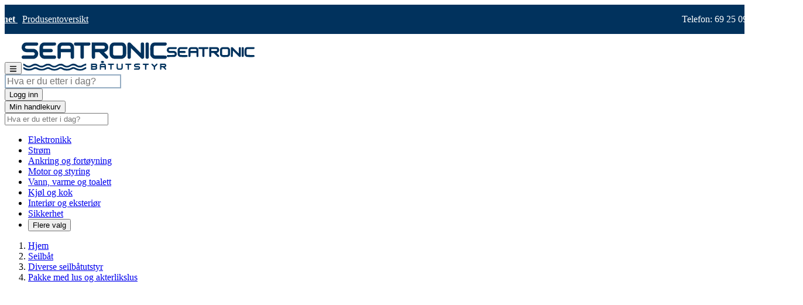

--- FILE ---
content_type: text/html;charset=utf-8
request_url: https://seatronic.no/pakke-med-lus-og-akterlikslus
body_size: 40306
content:
<!DOCTYPE html><html  lang="no" dir="ltr"><head><meta charset="utf-8"><meta name="viewport" content="width=device-width, initial-scale=1.0, maximum-scale=1.0, user-scalable=0, viewport-fit=cover"><title>Pakke med lus og akterlikslus - Seatronic</title><link rel="preconnect" href="https://p.typekit.net"><link rel="preconnect" href="https://embed.tawk.to"><script id="CookieConsent" src="https://policy.app.cookieinformation.com/uc.js" data-culture="NB" data-gcm-version="2.0" type="text/javascript"></script><style>body,html{max-width:100%!important}</style><style>.top-menu[data-v-78021e27] ul{align-items:center;display:flex;gap:calc(var(--spacing)*4)}.top-menu[data-v-78021e27] a:hover{text-decoration:underline}[data-v-78021e27] .search-bar-desktop{border:2px solid #94acc2;box-shadow:none!important;flex:1;font-size:var(--text-base);line-height:var(--tw-leading,var(--text-base--line-height))}[data-v-78021e27] .search-bar-desktop:focus-within{border-color:var(--color-primary-500)}[data-v-78021e27] .pagebuilder-column-line{margin-left:0;margin-right:0}[data-v-78021e27] .pagebuilder-column{font-size:var(--text-sm);line-height:var(--tw-leading,var(--text-sm--line-height));padding-left:0;padding-right:0}[data-v-78021e27] .right-navigation ul{align-items:center;display:flex;gap:calc(var(--spacing)*4);justify-content:flex-end;list-style:none}[data-v-78021e27] .right-navigation ul a{color:var(--ui-text-color);font-weight:400;text-decoration:none}[data-v-78021e27] .right-navigation ul a:hover{text-decoration:underline}[data-v-78021e27] .right-navigation ul li{margin-left:0;margin-right:0}.after-menu-items[data-v-78021e27]{border-top:1px solid color-mix(in oklab,var(--color-gray-300),transparent 70%);margin:0 calc(var(--spacing)*3);padding:calc(var(--spacing)*4) 0}.after-menu-items[data-v-78021e27] .pagebuilder-column:not(.right-navigation){display:none!important}.after-menu-items[data-v-78021e27] [data-appearance=contained]{padding:0}.after-menu-items[data-v-78021e27] .right-navigation ul{align-items:flex-start;display:flex;flex-direction:column;font-size:var(--text-base);line-height:var(--tw-leading,var(--text-base--line-height))}</style><style>@reference "tailwindcss";div[data-v-9d66cfee]>div{flex:1}</style><style>.icon[data-v-7fac84d8]{display:inline-block;vertical-align:middle}</style><style>.gallery-thumbnails [data-v-f9aa8fff] .splide__slide.is-active{border:2px solid var(--gallery-thumbs-active-border,var(--color-primary-500))}[data-v-f9aa8fff] .splide__slide{max-width:100%}[data-v-f9aa8fff] .splide__arrow--prev{left:10px}[data-v-f9aa8fff] .splide__arrow--next{right:10px}</style><style>@keyframes splide-loading{0%{transform:rotate(0)}to{transform:rotate(1turn)}}.splide__track--draggable{-webkit-touch-callout:none;-webkit-user-select:none;-moz-user-select:none;user-select:none}.splide__track--fade>.splide__list>.splide__slide{margin:0!important;opacity:0;z-index:0}.splide__track--fade>.splide__list>.splide__slide.is-active{opacity:1;z-index:1}.splide--rtl{direction:rtl}.splide__track--ttb>.splide__list{display:block}.splide__container{box-sizing:border-box;position:relative}.splide__list{backface-visibility:hidden;display:flex;height:100%;margin:0!important;padding:0!important}.splide.is-initialized:not(.is-active) .splide__list{display:block}.splide__pagination{align-items:center;display:flex;flex-wrap:wrap;justify-content:center;margin:0;pointer-events:none}.splide__pagination li{display:inline-block;line-height:1;list-style-type:none;margin:0;pointer-events:auto}.splide:not(.is-overflow) .splide__pagination{display:none}.splide__progress__bar{width:0}.splide{position:relative;visibility:hidden}.splide.is-initialized,.splide.is-rendered{visibility:visible}.splide__slide{backface-visibility:hidden;box-sizing:border-box;flex-shrink:0;list-style-type:none!important;margin:0;position:relative}.splide__slide img{vertical-align:bottom}.splide__spinner{animation:splide-loading 1s linear infinite;border:2px solid #999;border-left-color:transparent;border-radius:50%;contain:strict;display:inline-block;height:20px;inset:0;margin:auto;position:absolute;width:20px}.splide__sr{clip:rect(0 0 0 0);border:0;height:1px;margin:-1px;overflow:hidden;padding:0;position:absolute;width:1px}.splide__toggle.is-active .splide__toggle__play,.splide__toggle__pause{display:none}.splide__toggle.is-active .splide__toggle__pause{display:inline}.splide__track{overflow:hidden;position:relative;z-index:0}</style><style>.product-label[data-v-182b2eca]{width:var(--size-mobile,var(--size-desktop,auto))}@media screen and (min-width:768px){.product-label[data-v-182b2eca]{width:var(--size-desktop,auto)}}</style><link integrity="sha384-ABEf5Y2xKxP8tDx9V/kFzxWQwgCGxhmD/Q+DomakVl52CNd1fDdWapILNXI2roL+" rel="stylesheet" href="/_nuxt/entry.BpLlJiVs.css" crossorigin><link integrity="sha384-D7z6hBe57BpDmlPFAZlbE4QEDiLkjoTx/TVW3ZHNYOg+xsWep2cPZW7FY2TkpZcN" rel="stylesheet" href="/_nuxt/QuantityInput.YO7QWA5X.css" crossorigin><link integrity="sha384-yJsJiPTM9HZDPVi/FPzp+agz20X8Hslopr3AWi1dao9Y64o2627Dju73B0IHVoB2" rel="stylesheet" href="/_nuxt/default.CEvqb1Hi.css" crossorigin><link integrity="sha384-8V/lVxa+M29sfZI9DRYyxkF1gBQJCca3EcVjvL9PtVZQcJ8146Iw6RrzHylJPZGz" rel="stylesheet" href="/_nuxt/RecommendedProduct.CleSr5j9.css" crossorigin><link integrity="sha384-gMGHMhJtrO0rP4uB3OA+6WajEQxq9WVopujvKvaYFZ5xM8gAI7DfeQ6EBIA2Y4kn" rel="stylesheet" href="/_nuxt/ProductDetails.CDqRokck.css" crossorigin><link integrity="sha384-0FX21kbZTz5t3x+CJiygLbZVcvyXGxPH8fcPKXZ4Y6yAsKG1KhDgvzFS3PTS4v6+" rel="stylesheet" href="/_nuxt/BlogPost.DDHwvAhq.css" crossorigin><link integrity="sha384-sOuiFagiON1n1gz71ozmWqf2dLFeecEchQmqRF0OoTruP+NUGMGhqNvcfDSHMGFb" rel="stylesheet" href="/_nuxt/Carousel._uKa6oH9.css" crossorigin><link rel="preload" as="image" href="/_ipx/w_768&f_webp&fit_contain/cdn/media/catalog/product/8/6/86fdb5e9fb38a6c8264887d36275197e8c5c6817_image_4947.jpg" imagesizes="(max-width: 768px) 100vw, 50vw" imagesrcset="/_ipx/w_1&f_webp&fit_contain/cdn/media/catalog/product/8/6/86fdb5e9fb38a6c8264887d36275197e8c5c6817_image_4947.jpg 1w, /_ipx/w_2&f_webp&fit_contain/cdn/media/catalog/product/8/6/86fdb5e9fb38a6c8264887d36275197e8c5c6817_image_4947.jpg 2w, /_ipx/w_384&f_webp&fit_contain/cdn/media/catalog/product/8/6/86fdb5e9fb38a6c8264887d36275197e8c5c6817_image_4947.jpg 384w, /_ipx/w_768&f_webp&fit_contain/cdn/media/catalog/product/8/6/86fdb5e9fb38a6c8264887d36275197e8c5c6817_image_4947.jpg 768w"><link integrity="sha384-EzFF2Mtd0SDkjN2x/eyZ3VicKmYYNIfhFEuSMHXKj6WvDgEMCci1lrSWAL8XT3HU" rel="modulepreload" as="script" crossorigin href="/_nuxt/CgkyDgKw.js"><link integrity="sha384-9bW7qKs4SHyV0LLfMg+c+M3pBWlz6xEuFoLXnJZt1T9EutEDNP64RLRnUWc6fAGQ" rel="modulepreload" as="script" crossorigin href="/_nuxt/QwLoptVL.js"><link integrity="sha384-aErN9OEE6LZ5i2zaBqTe3RyokeXWS4Wl9RKYZScRCBpRmj0/KS26woQqWga2KG3i" rel="modulepreload" as="script" crossorigin href="/_nuxt/BbFEgbz7.js"><link integrity="sha384-889heV7KxNXn2UDBAkXazJ7Ql8AjksKUDIDhhL1Wl0/qSYsbWhbDzGvvqm2t+QmH" rel="modulepreload" as="script" crossorigin href="/_nuxt/DPqZKo5g.js"><link integrity="sha384-+LgWxR+/aOwsmQRAaQ68yqNOv/8xxgBlLw7n0fqpwwoNsBQXv8odsPXntG1Pp0pr" rel="modulepreload" as="script" crossorigin href="/_nuxt/BwmWUMP3.js"><link integrity="sha384-d8w/Q4JTTRA1wky2kfEJSJNAg8ujaVbkgDBwGnzjZUBTQYp9iHGdatUsEWlCagMk" rel="modulepreload" as="script" crossorigin href="/_nuxt/BOgY0MBF.js"><link integrity="sha384-s7++LSXJePL41nl5Pr/agJpzW5msWRNJELAWo07J0tMmWwXhmNHS1p/A0bPNcRtA" rel="modulepreload" as="script" crossorigin href="/_nuxt/BvJFpZz4.js"><link integrity="sha384-r+KMedjaugG8tXH+HEQ35mUIG+D9u/dlW+ZKfxmTstSIrRqZ5sZ34Ui8A2wOytdE" rel="modulepreload" as="script" crossorigin href="/_nuxt/CBj9PLUt.js"><link integrity="sha384-vDGxgMb3XA14ce9AV4n6CCkfFoE5eCrO5zeXuwF76QdT6WlCYGx3G3s356kgXAlR" rel="modulepreload" as="script" crossorigin href="/_nuxt/BQxnMgCW.js"><link integrity="sha384-Fk9tCUFB+zyAlPIBAzSdnMnI6L0X7ilXrNls80cXLDTYKaCUviCBuUCFsyvCqpAo" rel="modulepreload" as="script" crossorigin href="/_nuxt/BpkhZkJu.js"><link integrity="sha384-Jy0dgX4t5rU86GRvhQO3eexZqWeuSAL2fD6e66cfFuRNIxLJcub8kdlvr6oX27T5" rel="modulepreload" as="script" crossorigin href="/_nuxt/CSrZ2KOv.js"><link integrity="sha384-Snv5OTxkulrD44uHQ88VmYdmgK50740HjzTZJ5RRgjwG4gr9TxkyibyvQWT9PZ33" rel="modulepreload" as="script" crossorigin href="/_nuxt/md6pdzgD.js"><link integrity="sha384-e+N3N0U6SA6gqdyVy+trfuRgsW1S4iaVryEuZ2tuC8F5aw9ale14VEzkxOq9U/l6" rel="modulepreload" as="script" crossorigin href="/_nuxt/C2MfjuSe.js"><link integrity="sha384-t1tFne6I8GReyQaHjp2qDqHw+f+ajIyblbM5r2uWwWftMaCn8A/RWpJ9OL2cPc8S" rel="modulepreload" as="script" crossorigin href="/_nuxt/C4qeyPki.js"><link integrity="sha384-kOFfepXztbf53kQrp6+4J2vpauJD6E6hpLwXeubhJAKFPQdlSEw5fbb/BWuQH4Di" rel="modulepreload" as="script" crossorigin href="/_nuxt/D5qhkGvd.js"><link integrity="sha384-QQaPz5HB08TqKdZShwdcP3T63g4TLgnlrxmfNtAV+ttk6RZWQiA7j4IT5i9Yq+Fo" rel="modulepreload" as="script" crossorigin href="/_nuxt/D29UrA8S.js"><link integrity="sha384-c00IOmeHMfOwhacsDnXiFm9A3mk/T9J4TXsNOLdcl0yGvR/bEC43tJPiIOa8/wUO" rel="modulepreload" as="script" crossorigin href="/_nuxt/BjoQNG-s.js"><link integrity="sha384-6YO804vZJX3a9D0ZEKtJijYLYpV4LvrWP+DzHleKogfMHejk/zltjxm4b8ZBiRL7" rel="modulepreload" as="script" crossorigin href="/_nuxt/WZyHEQoV.js"><link integrity="sha384-PztJU7l1Yt7CuhpwnklEjqRfxTJhV9XwMQyA2PJiqG6X7ZPGpfN82Z73JhVNd3Va" rel="modulepreload" as="script" crossorigin href="/_nuxt/C4ACIzlZ.js"><link integrity="sha384-mAyh/fDAY8K4WKXIkpmdV6AgC4NTK/2ZrLtgiuNq6ibgqSY/u+jQjhNk0Q5M757v" rel="modulepreload" as="script" crossorigin href="/_nuxt/Cu_3HDcD.js"><link integrity="sha384-7XjSkRqhUDVdaaNpI/PbfUA7U/i4S6nb9aLDm0eSBbHi9ljS6wofAsvl5sScj4SP" rel="modulepreload" as="script" crossorigin href="/_nuxt/BoIj-ZfF.js"><link integrity="sha384-siZmbNUs2Njt7J8EPrPZ1kW6Vt9wcq3vmUcb0bAkYkk7rZa3/YuGgcHipAjLhJ29" rel="modulepreload" as="script" crossorigin href="/_nuxt/0b_pyP5h.js"><link integrity="sha384-rv0XJ72h+rBRw3gIbbBAjpqRTOQTkpqbT6bI3AmxBcLXR/P6waTas70JqrRo8UOo" rel="modulepreload" as="script" crossorigin href="/_nuxt/B1gaWZRF.js"><link integrity="sha384-4lEZrfgEu94J7z54MzyRRq8D9MXszqBBiZJiPW1mn3ZRwDx2gIO+QAVEU2ESESfD" rel="modulepreload" as="script" crossorigin href="/_nuxt/B-RmgRR9.js"><link integrity="sha384-hguAIcoY/jFDPZrHwm0KJvVnsXZ6sE07ghWeWHh5MZZ70P2HIXZDDmjEuFnv7+R3" rel="modulepreload" as="script" crossorigin href="/_nuxt/tOwvu5No.js"><link integrity="sha384-17hM9Os6ygh9uXkeovembft7IYinPbM1oI1E+nbsmUYnFwOKP89u0O6X7mxf0gPe" rel="modulepreload" as="script" crossorigin href="/_nuxt/CE0_9IHw.js"><link integrity="sha384-E0gz4wYYEtnOnKwmZBbTDmP8ypWvoq8+RZck2T04kJLJu9DS9pbOdHOsIUWofy73" rel="modulepreload" as="script" crossorigin href="/_nuxt/BwvzYKWd.js"><link integrity="sha384-poQPWfbUOFUQEzAtoP7bkj3kM66jvYszEujE6kWQMjlMRY4x08uNf/zWVRX6beIS" rel="modulepreload" as="script" crossorigin href="/_nuxt/CJbmplXd.js"><link integrity="sha384-MiSqza7ggpz9OfnDLW2aYNjF6FHPI2xq3kgYkUe8JgpDvmSdShaoJhFoPwn5FLeF" rel="modulepreload" as="script" crossorigin href="/_nuxt/C74YKgSh.js"><link integrity="sha384-9Le9EYW+/Vhuk/1loCZWPt2pt2QvcGVR7k32thOqf5YnHXTvWWuYEHRqJWP3tP5C" rel="modulepreload" as="script" crossorigin href="/_nuxt/DTfcKqlE.js"><link integrity="sha384-UbxzMc85WykiE4iY2d1VYsh5RUWN9W2jwmjicrK8EUaGkKh8AYoAHf4Pnz6dYRBq" rel="modulepreload" as="script" crossorigin href="/_nuxt/CbmxRBMN.js"><link integrity="sha384-6qFaWnmj/jQS5wAXnIgJspj6oSXlIW0REXXtRArFyxW1A4nSwGpmkN79ykWhE4Q1" rel="modulepreload" as="script" crossorigin href="/_nuxt/BlZ0o6YN.js"><link integrity="sha384-4jHTz83MKvcMmGDivNfTJSncVYBMdqvlNV2pbbW8qjVAX6FpRiqPiDKQCi7jVqSL" rel="modulepreload" as="script" crossorigin href="/_nuxt/BvSQM0Ci.js"><link integrity="sha384-dR8Edn758dpY0tPycP4jisl041e3JezdOoJEA8fo4u1/DuvkMAPcxYQyR6e5bBV+" rel="modulepreload" as="script" crossorigin href="/_nuxt/C69H29pN.js"><link integrity="sha384-v1WIpGo1P4QtPQ5ne669joBvNoT84zmJ0zSf9oXjZabgbJ9yuERJIMCKnFOsY0cH" rel="modulepreload" as="script" crossorigin href="/_nuxt/DcQextnW.js"><link integrity="sha384-YataKAiN5w0l/EqCAKAmxfwlu5xBOKInwIoRlEJ+2TBFxzdUQalZfMCiUBIJKy5z" rel="modulepreload" as="script" crossorigin href="/_nuxt/DKj9_dFd.js"><link integrity="sha384-gwprlZKqXJJGnSzNMjG5Ny7ofaMcRC8pTEySaVdk7aUz5D6/HftfR6jtaqy4LXfs" rel="modulepreload" as="script" crossorigin href="/_nuxt/J4UxoWzh.js"><link integrity="sha384-qi9pXV3foraCTa8/apsbSU3bakUvuA4+XFIPqu/i+VlEkJEXVu/x1J3ljtOpJmp6" rel="modulepreload" as="script" crossorigin href="/_nuxt/CIJotGVh.js"><link integrity="sha384-kIhQOtisqgUcK2Q208VW+pjvKNUkQCXM6uVSFS+OY3qqPuV5VS6fLvXC07zOoave" rel="modulepreload" as="script" crossorigin href="/_nuxt/PE5IBCTf.js"><link integrity="sha384-MamRrJrsC26kr6vZjLvNDzchEL9Qt0aD8IoY6L+qS1C4Atqj6MOruKgirfxAy/kl" rel="modulepreload" as="script" crossorigin href="/_nuxt/D2PGaKY-.js"><link integrity="sha384-hY8Byz3dU25+hCU9JXiZH4/vxk++zJTMbfv+frujTkjpZW46sZxzEIUZgn//fKoG" rel="modulepreload" as="script" crossorigin href="/_nuxt/CuQrv91g.js"><link integrity="sha384-d4eNXFpBxFE7pDH+MzOck9GMvmUKZ01VgN9GjVT9Dw6HcHWCegRtjglaFNmyHkR2" rel="modulepreload" as="script" crossorigin href="/_nuxt/DjdaxKnI.js"><link integrity="sha384-2af6Xf+tkVqv+Sl6RzqIVq926y6cD8N3O4r3h4V3pfQhdGdjCDfwFBN+MABiIkkf" rel="modulepreload" as="script" crossorigin href="/_nuxt/CwVYs1dX.js"><link integrity="sha384-cEHhbLEv5JPYzePJ/2d20rBcWMvSGQYPIqyv3IQ84ePLUJWQUINALjRaUsQaogrR" rel="modulepreload" as="script" crossorigin href="/_nuxt/CLuDWW8X.js"><link integrity="sha384-Jy8Up48ErfSHTcDveBwmbqm3TWvsW6LnACb0Go1TnxT1cpXLSoqgzpFEDXftPnEs" rel="modulepreload" as="script" crossorigin href="/_nuxt/yF0EsA3S.js"><link integrity="sha384-/Olcz8l374v1C845pkCkef4tQadFGNOBVJjWj0J5tdeWXZDIGg1bXdGKiOXXmSIT" rel="modulepreload" as="script" crossorigin href="/_nuxt/zRNHPhZa.js"><link integrity="sha384-CEm3XaIGAT46v3LtYfd7rd38HSSu0nAEfFUml7eRXIbaTacWHCID5iqwYrKoN/pi" rel="modulepreload" as="script" crossorigin href="/_nuxt/0eW5FjMB.js"><link integrity="sha384-Ei9lrkugVTr9WV2/kXCc4AhKRuQnwBCL8/kKHjvrHTT9xyde4t4nW1Kh/BXpL/2T" rel="modulepreload" as="script" crossorigin href="/_nuxt/DrEKSLPL.js"><link integrity="sha384-Ug1YWhGN/haRh4MEsz4m2rancdat4OTZxriKuKeU63A40ZViD/ACs5UP2XcPhbCQ" rel="modulepreload" as="script" crossorigin href="/_nuxt/DWHx_1ti.js"><link integrity="sha384-ASzIq4oQIWU+pr1uK8hVKdcu46ePJrwfomdWtfyMC5Wedpftej+VKQPq4mCe29BK" rel="modulepreload" as="script" crossorigin href="/_nuxt/BZB4ap46.js"><link integrity="sha384-NmYcLeXUKwdwQ8cgcMdQ5yB5grg5uqVez7nKOyf6HmL9jkAxT4gPlkRZ87oww4Rp" rel="modulepreload" as="script" crossorigin href="/_nuxt/z6R9XTNT.js"><link integrity="sha384-vxWe9e7EqmznA84IZ3qWASD2plABpc5sUudvY72qjcKraQQqdSMAJeFOFJTMsgvD" rel="modulepreload" as="script" crossorigin href="/_nuxt/5X2w6Isl.js"><link integrity="sha384-/9DTJk8688GJ6seSZEExlFkZz92DztIEMkTWbOPwS+9u1ZdIPvcMQHfLZsnjWUkp" rel="modulepreload" as="script" crossorigin href="/_nuxt/CqkleIqs.js"><link integrity="sha384-6WXbfxePHm1vTX6+qVPcUpnEFFBAOnCJnO5so1ahZj0DNhNxVR0nk4e0bUPjewUC" rel="modulepreload" as="script" crossorigin href="/_nuxt/BdrMDWXl.js"><link integrity="sha384-hXocndoPMt2mQw2K5+qgzfeMnWjyFf1Gi7rHle2WJtOMXobrUlRj6t1FVNX5ORbj" rel="modulepreload" as="script" crossorigin href="/_nuxt/CievYGsQ.js"><link integrity="sha384-Zv0ShU4DhO8M6wTDFdPytlTQYheF3kBnUrDK1L+0p/09c1vwNrEaiga7mj6iXx4G" rel="modulepreload" as="script" crossorigin href="/_nuxt/Wg-iJPZM.js"><link integrity="sha384-gjCjwSXhKt2Hq1aH2lVvgw5B+Tcq+2r+Bs6wGrDLEgt7ZWV3KW9cl0S4jx/zXiqb" rel="modulepreload" as="script" crossorigin href="/_nuxt/BxpVFCNC.js"><link integrity="sha384-UexEG/WgD+pFpSRdirMd/b0jhDfgfoUXyOakFsN9eP7jsahd+0t1eaHiFUN8gOhX" rel="modulepreload" as="script" crossorigin href="/_nuxt/SlDxnXGf.js"><link integrity="sha384-ILDM5ZzFtVp6isBus6Gu8t3gvmMGvytaJsqs/SRs9HY/WndmReUATKhvWkTW1iXy" rel="modulepreload" as="script" crossorigin href="/_nuxt/DJaEdFh8.js"><link integrity="sha384-gQo6dwjBT84a3pc1nnQaUqkdg7IcfZr5IfmdUYeDT1RoAMsDYL9rEwK/8Eihifrn" rel="modulepreload" as="script" crossorigin href="/_nuxt/DbPF8J6c.js"><link integrity="sha384-Vgs4oXALNrLO7HKJ3X0g0ZTWH2MkfuwAZuCV5rW4hhRLrOk1gWSKLa64JAuuR6v2" rel="modulepreload" as="script" crossorigin href="/_nuxt/CDNCEMHM.js"><link integrity="sha384-UGxCAc0WaLzAj4aIzRCNtruVCZA36NR/ZZUUZneMptqn83WhmUu4yT2KwptDfEtn" rel="modulepreload" as="script" crossorigin href="/_nuxt/BKRtnJOR.js"><link integrity="sha384-0qI7x4Pjqjj0AeE8dIhQUTfElUp/2IMx8Vl8X/cREdyAfHNwpbKCxtpUHFbt5p8w" rel="preload" as="fetch" fetchpriority="low" crossorigin="anonymous" href="/_nuxt/builds/meta/0171b721-4d3c-493e-bb06-76f739cd0947.json"><script id="adTraction" src="https://pin.seatronic.no/jsTag?ap=1861777199" defer></script><meta property="og:site_name" name="og:site_name" content="Seatronic"><link rel="icon" href="/favicon.ico" sizes="any" type="image/x-icon"><link rel="icon" href="/favicon.svg" type="image/svg+xml"><script data-cookieconsent="ignore">window.dataLayer = window.dataLayer || [];
        if (localStorage.getItem('consentMode') === null) {
          dataLayer.push(['consent', 'default', {
            ad_personalization: 'denied',
            ad_storage: 'denied',
            analytics_storage: 'denied',
            functionality_storage: 'granted',
            personalization_storage: 'denied',
            security_storage: 'granted',
            wait_for_update: 500,
          }]);
        } else {
          dataLayer.push(['consent', 'default', JSON.parse(localStorage.getItem('consentMode'))]);
        }        
        dataLayer.push(['set', 'ads_data_redaction', true]);
        dataLayer.push(['set', 'url_passthrough', true]);</script><script>var loadDeferredStyles = function() {
    	var addStylesNode = document.getElementById("deferred-styles");
    	var replacement = document.createElement("div");
    	replacement.innerHTML = addStylesNode.textContent;
    	document.body.appendChild(replacement)
    	addStylesNode.parentElement.removeChild(addStylesNode);
    };
    var raf = window.requestAnimationFrame || window.mozRequestAnimationFrame ||
    window.webkitRequestAnimationFrame || window.msRequestAnimationFrame;
    if (raf) raf(function() { window.setTimeout(loadDeferredStyles, 0); });
    else window.addEventListener('load', loadDeferredStyles);</script><noscript id="deferred-styles">
            <link rel="stylesheet" href="https://use.typekit.net/unv5kui.css">
          </noscript><link id="i18n-xd" rel="alternate" href="https://seatronic.no/pakke-med-lus-og-akterlikslus" hreflang="x-default"><link id="i18n-can" rel="canonical" href="https://seatronic.no/pakke-med-lus-og-akterlikslus"><meta id="i18n-og-url" property="og:url" content="https://seatronic.no/pakke-med-lus-og-akterlikslus"><meta id="i18n-og" property="og:locale" content="no"><meta property="og:image" content="https://backend.seatronic.no/media/catalog/product/cache/d570309f47b4a481ed4363996ebc1569/8/6/86fdb5e9fb38a6c8264887d36275197e8c5c6817_image_4947.jpg"><meta property="og:title" content="Pakke med lus og akterlikslus"><meta name="description" content><meta property="og:description" content><script integrity="sha384-EzFF2Mtd0SDkjN2x/eyZ3VicKmYYNIfhFEuSMHXKj6WvDgEMCci1lrSWAL8XT3HU" type="module" src="/_nuxt/CgkyDgKw.js" crossorigin></script><script id="unhead:payload" type="application/json">{"titleTemplate":"%s - Seatronic"}</script><script>"use strict";(()=>{const t=window,e=document.documentElement,c=["dark","light"],n=getStorageValue("localStorage","nuxt-color-mode")||"light";let i=n==="system"?u():n;const r=e.getAttribute("data-color-mode-forced");r&&(i=r),l(i),t["__NUXT_COLOR_MODE__"]={preference:n,value:i,getColorScheme:u,addColorScheme:l,removeColorScheme:d};function l(o){const s=""+o+"",a="";e.classList?e.classList.add(s):e.className+=" "+s,a&&e.setAttribute("data-"+a,o)}function d(o){const s=""+o+"",a="";e.classList?e.classList.remove(s):e.className=e.className.replace(new RegExp(s,"g"),""),a&&e.removeAttribute("data-"+a)}function f(o){return t.matchMedia("(prefers-color-scheme"+o+")")}function u(){if(t.matchMedia&&f("").media!=="not all"){for(const o of c)if(f(":"+o).matches)return o}return"light"}})();function getStorageValue(t,e){switch(t){case"localStorage":return window.localStorage.getItem(e);case"sessionStorage":return window.sessionStorage.getItem(e);case"cookie":return getCookie(e);default:return null}}function getCookie(t){const c=("; "+window.document.cookie).split("; "+t+"=");if(c.length===2)return c.pop()?.split(";").shift()}</script></head><body  id="html-body" class="product-page" style=""><!--teleport start anchor--><div role="region" class="fixed flex flex-col z-60 w-full sm:w-96 bottom-0 sm:bottom-4 left-0 sm:left-4"><!----></div><!--teleport anchor--><div id="__nuxt"><div><div><div class="fixed top-0 left-0 right-0 h-[3px] w-auto z-[200] bg-gradient-to-r pointer-events-none origin-left from-primary-700 via-primary-500 to-primary-400 opacity-0" style="transform:scaleX(0);transition:transform 0.1s, height 0.4s, opacity 0.4s;"></div><!----><!--[--><header class="bg-light sticky top-0 z-20 app-header" data-v-78021e27><!----><div style="background-color:#01325d;" class="h-8 text-xs lg:text-base" data-v-78021e27 data-v-9d66cfee><div data-v-9d66cfee><div class="cms-content"><style type="text/css">#html-body [data-pb-style=JUCU0TQ],#html-body [data-pb-style=VL6WDIY]{background-position:left top;background-size:cover;background-repeat:no-repeat;background-attachment:scroll}#html-body [data-pb-style=VL6WDIY]{justify-content:flex-start;display:flex;flex-direction:column}#html-body [data-pb-style=JUCU0TQ]{align-self:stretch}#html-body [data-pb-style=KN4Q3CC]{display:flex;width:100%}#html-body [data-pb-style=VA9N626]{justify-content:center;display:flex;flex-direction:column;background-position:left top;background-size:cover;background-repeat:no-repeat;background-attachment:scroll;width:calc(25% - -120px);margin-left:-120px;align-self:stretch}#html-body [data-pb-style=DKL6KT3]{text-align:left}#html-body [data-pb-style=DO5UNII],#html-body [data-pb-style=UWTB9PV]{justify-content:center;display:flex;flex-direction:column;background-position:left top;background-size:cover;background-repeat:no-repeat;background-attachment:scroll;align-self:stretch}#html-body [data-pb-style=DO5UNII]{width:41.6667%}#html-body [data-pb-style=UWTB9PV]{width:calc(33.3333% - -100px);margin-right:-100px}#html-body [data-pb-style=GTHLQHH]{text-align:right}</style><div data-content-type="row" data-appearance="contained" data-element="main"><div data-enable-parallax="0" data-parallax-speed="0.5" data-background-images="{}" data-background-type="image" data-video-loop="true" data-video-play-only-visible="true" data-video-lazy-load="true" data-video-fallback-src="" data-element="inner" data-pb-style="VL6WDIY"><div class="pagebuilder-column-group" data-background-images="{}" data-content-type="column-group" data-appearance="default" data-grid-size="12" data-spacing="gap-4" data-element="main" data-pb-style="JUCU0TQ"><div class="pagebuilder-column-line" data-content-type="column-line" data-element="main" data-pb-style="KN4Q3CC"><div class="pagebuilder-column pagebuilder-mobile-hidden" data-content-type="column" data-appearance="full-height" data-background-images="{}" data-element="main" data-pb-style="VA9N626"><div class="max-w-none" data-content-type="text" data-appearance="default" data-element="main" data-pb-style="DKL6KT3"><p><span style="color:#ffffff;"><a href="/magasinet" style="color:#ffffff;"><strong>Seatronic Magasinet </strong></a>  <a href="/collection/leverandorer.html" style="color:#ffffff;">Produsentoversikt</a></span></p></div></div><div class="pagebuilder-column" data-content-type="column" data-appearance="full-height" data-background-images="{}" data-element="main" data-pb-style="DO5UNII"><div data-content-type="html" data-appearance="default" data-element="main" data-decoded="true"><div class="text-center text-white font-semibold"><div><template><p class="">Vi sender samme dag!*</p></template></div></div></div></div><div class="pagebuilder-column pagebuilder-mobile-hidden" data-content-type="column" data-appearance="full-height" data-background-images="{}" data-element="main" data-pb-style="UWTB9PV"><div class="prose dark:prose-invert max-w-none" data-content-type="text" data-appearance="default" data-element="main" data-pb-style="GTHLQHH"><p><span style="color:#ffffff;">Telefon: 69 25 09 60   <a href="/infosenter" style="color:#ffffff;">Infosenter</a></span></p></div></div></div></div></div></div></div></div></div><div class="hidden lg:block my-2" data-v-78021e27><style>#html-body [data-pb-style=CX4O08O],#html-body [data-pb-style=KNR1HW0]{background-position:left top;background-size:cover;background-repeat:no-repeat;background-attachment:scroll}#html-body [data-pb-style=CX4O08O]{justify-content:flex-start;display:flex;flex-direction:column}#html-body [data-pb-style=KNR1HW0]{align-self:stretch}#html-body [data-pb-style=KMJNWXG]{display:flex;width:100%}#html-body [data-pb-style=B6HCQJY],#html-body [data-pb-style=T43305P]{justify-content:flex-start;display:flex;flex-direction:column;background-position:left top;background-size:cover;background-repeat:no-repeat;background-attachment:scroll;width:50%;align-self:stretch}</style><div><div data-content-type="row" data-appearance="contained" data-element="main"><div class="pagebuilder-mobile-only" data-enable-parallax="0" data-parallax-speed="0.5" data-background-images="{}" data-background-type="image" data-video-loop="true" data-video-play-only-visible="true" data-video-lazy-load="true" data-video-fallback-src="" data-element="inner" data-pb-style="CX4O08O"><div class="pagebuilder-column-group" data-background-images="{}" data-content-type="column-group" data-appearance="default" data-grid-size="12" data-element="main" data-pb-style="KNR1HW0"><div class="pagebuilder-column-line" data-content-type="column-line" data-element="main" data-pb-style="KMJNWXG"><div class="pagebuilder-column" data-content-type="column" data-appearance="full-height" data-background-images="{}" data-element="main" data-pb-style="T43305P"><div class="prose dark:prose-invert max-w-none" data-content-type="text" data-appearance="default" data-element="main"><p>Telefon: 69 25 09 60</p></div></div><div class="pagebuilder-column right-navigation" data-content-type="column" data-appearance="full-height" data-background-images="{}" data-element="main" data-pb-style="B6HCQJY"><div class="prose dark:prose-invert max-w-none" data-content-type="text" data-appearance="default" data-element="main"><ul class="not-prose"><li><a tabindex="0" href="/magasinet"><strong>Seatronic magasinet</strong></a></li><li><a tabindex="-1" href="/collection/leverandorer.html">Produsentoversikt</a></li><li id="Q17WV1U"><a tabindex="0" href="/infosenter">Infosenter</a></li></ul></div></div></div></div></div></div></div></div><div class="" data-v-78021e27></div><div class="bg-light h-[110px] lg:h-[72px]" data-v-78021e27><div class="container mx-auto flex items-center py-2 justify-between" data-v-78021e27><span class="w-10 h-1 md:hidden" data-v-78021e27></span><button class="cursor-pointer disabled:cursor-not-allowed disabled:opacity-70 shrink-0 transition-all duration-700 ease-in-out focus-visible:outline-none rounded-md inline-flex items-center disabled:bg-transparent focus-visible:ring-2 focus-visible:ring-inset focus-visible:ring-primary-500 text-lg gap-x-2.5 px-3.5 py-3 absolute text-body-text hover:bg-primary-700 md:hidden pl-0" type="button" data-v-78021e27><!--[--><!--[--><svg class="icon size-4.5 text-3xl" style="width:1em;height:1em;" viewbox="0 0 448 512" xmlns="http://www.w3.org/2000/svg" aria-hidden="true" data-v-7fac84d8><path fill="currentColor" d="M0 96c0-17.7 14.3-32 32-32h384c17.7 0 32 14.3 32 32s-14.3 32-32 32H32c-17.7 0-32-14.3-32-32m0 160c0-17.7 14.3-32 32-32h384c17.7 0 32 14.3 32 32s-14.3 32-32 32H32c-17.7 0-32-14.3-32-32m448 160c0 17.7-14.3 32-32 32H32c-17.7 0-32-14.3-32-32s14.3-32 32-32h384c17.7 0 32 14.3 32 32"/></svg><!--]--><!--[--><!----><!--]--><!--[--><!----><!--]--><!--]--></button><a href="/" class="" data-v-78021e27><!--[--><img onerror="this.setAttribute(&#39;data-error&#39;, 1)" width="248" height="49" alt="Seatronic" data-nuxt-img sizes="248px" srcset="/_ipx/s_248x49/logo.svg 248w, /_ipx/s_496x98/logo.svg 496w" class="hidden md:inline-block" src="/_ipx/s_496x98/logo.svg"><img onerror="this.setAttribute(&#39;data-error&#39;, 1)" width="150" height="63" alt="Seatronic" data-nuxt-img sizes="248px" srcset="/_ipx/s_248x104/logoSmallDark.svg 248w, /_ipx/s_496x208/logoSmallDark.svg 496w" class="md:hidden" src="/_ipx/s_496x208/logoSmallDark.svg"><!--]--></a><div class="hidden lg:block flex-1 h-full mx-20" data-v-78021e27><div data-v-78021e27><div class="relative"><input id="v-0-0" class="form-input block w-full focus:outline-none border-none disabled:cursor-not-allowed disabled:opacity-75 bg-default placeholder:text-surface-400 ring-1 ring-inset focus:ring-2 rounded-md shadow-sm text-surface-700 dark:text-surface-200 text-base md:text-sm px-3 py-2 ring-surface-200 dark:ring-surface-500 focus:ring-primary-500 ps-10 search-bar-desktop" type="search" placeholder="Hva er du etter i dag?" aria-label="Search" tabindex="0" value><span class="absolute inset-y-0 start-0 flex items-center px-2.5 pointer-events-none"><!--[--><span class="icon i-ui-magnifying-glass text-surface-500 dark:text-surface-300" style="" data-v-7fac84d8></span><!--]--></span><!----></div><!----></div></div><div class="flex items-center" data-v-78021e27><div><button class="cursor-pointer disabled:cursor-not-allowed disabled:opacity-70 shrink-0 transition-all duration-700 ease-in-out focus-visible:outline-none rounded-md inline-flex items-center disabled:bg-transparent focus-visible:ring-2 focus-visible:ring-inset text-lg gap-x-2.5 px-3.5 py-2.5 dark:text-white dark:hover:bg-surface-700 focus-visible:ring-surface-600 text-dark hover:bg-gray-200" type="button"><!--[--><!--[--><!----><!--]--><!--[--><span class="icon i-ui-user w-5 h-5" style="" data-v-7fac84d8></span><span class="sr-only">Logg inn</span><!--]--><!--[--><!----><!--]--><!--]--></button></div><div><div class="relative inline-block"><!--[--><button class="cursor-pointer disabled:cursor-not-allowed disabled:opacity-70 shrink-0 transition-all duration-700 ease-in-out focus-visible:outline-none rounded-md inline-flex items-center disabled:bg-transparent focus-visible:ring-2 focus-visible:ring-inset text-lg gap-x-2.5 px-3.5 py-2.5 dark:text-white dark:hover:bg-surface-700 focus-visible:ring-surface-600 text-dark hover:bg-gray-200" type="button"><!--[--><!--[--><!----><!--]--><!--[--><span class="icon i-ui-cart-shopping w-5 h-5" style="" data-v-7fac84d8></span><span class="sr-only">Min handlekurv</span><!--]--><!--[--><!----><!--]--><!--]--></button><!--]--><!----></div><!----><div><!----></div></div></div></div><div class="lg:hidden container mx-auto" data-v-78021e27><div data-v-78021e27><div class="relative"><input id="v-0-1" class="form-input block w-full focus:outline-none border-none disabled:cursor-not-allowed disabled:opacity-75 bg-default placeholder:text-surface-400 ring-1 ring-inset focus:ring-2 rounded-md shadow-sm text-surface-700 dark:text-surface-200 md:text-sm px-3 ring-surface-200 dark:ring-surface-500 focus:ring-primary-500 ps-10 text-base py-1.5" type="search" placeholder="Hva er du etter i dag?" aria-label="Search" tabindex="0" value><span class="absolute inset-y-0 start-0 flex items-center px-2.5 pointer-events-none"><!--[--><span class="icon i-ui-magnifying-glass text-surface-500 dark:text-surface-300" style="" data-v-7fac84d8></span><!--]--></span><!----></div><!----></div></div><!----></div><div class="bg-light relative hidden lg:block" data-v-78021e27><div class="container mx-auto flex items-center gap-4 pt-1.5" data-v-78021e27><!--[--><div class="h-full w-full" data-v-78021e27><!----><nav aria-label="Menu principal" class="h-full w-full"><ul role="menubar" class="h-full flex justify-between items-start w-full"><!--[--><li class="h-full" role="presentation"><a role="menuitem" href="/elektronikk" class="cursor-pointer disabled:cursor-not-allowed disabled:opacity-70 shrink-0 transition-all duration-700 ease-in-out focus-visible:outline-none items-center disabled:bg-transparent gap-x-2 block text-sm lg:text-base font-medium hover:text-primary-400 rounded-md p-2 pb-3.5 bg-transparent text-current" as="button" type="button" active="false" exact="false"><!--[--><!--[--><!----><!--]--><!--[-->Elektronikk<!--]--><!--[--><!----><!--]--><!--]--></a></li><li class="h-full" role="presentation"><a role="menuitem" href="/strom" class="cursor-pointer disabled:cursor-not-allowed disabled:opacity-70 shrink-0 transition-all duration-700 ease-in-out focus-visible:outline-none items-center disabled:bg-transparent gap-x-2 block text-sm lg:text-base font-medium hover:text-primary-400 rounded-md p-2 pb-3.5 bg-transparent text-current" as="button" type="button" active="false" exact="false"><!--[--><!--[--><!----><!--]--><!--[-->Strøm<!--]--><!--[--><!----><!--]--><!--]--></a></li><li class="h-full" role="presentation"><a role="menuitem" href="/ankring-og-fortoyning" class="cursor-pointer disabled:cursor-not-allowed disabled:opacity-70 shrink-0 transition-all duration-700 ease-in-out focus-visible:outline-none items-center disabled:bg-transparent gap-x-2 block text-sm lg:text-base font-medium hover:text-primary-400 rounded-md p-2 pb-3.5 bg-transparent text-current" as="button" type="button" active="false" exact="false"><!--[--><!--[--><!----><!--]--><!--[-->Ankring og fortøyning<!--]--><!--[--><!----><!--]--><!--]--></a></li><li class="h-full" role="presentation"><a role="menuitem" href="/styring-og-propell" class="cursor-pointer disabled:cursor-not-allowed disabled:opacity-70 shrink-0 transition-all duration-700 ease-in-out focus-visible:outline-none items-center disabled:bg-transparent gap-x-2 block text-sm lg:text-base font-medium hover:text-primary-400 rounded-md p-2 pb-3.5 bg-transparent text-current" as="button" type="button" active="false" exact="false"><!--[--><!--[--><!----><!--]--><!--[-->Motor og styring<!--]--><!--[--><!----><!--]--><!--]--></a></li><li class="h-full" role="presentation"><a role="menuitem" href="/vann-varme-og-toalett" class="cursor-pointer disabled:cursor-not-allowed disabled:opacity-70 shrink-0 transition-all duration-700 ease-in-out focus-visible:outline-none items-center disabled:bg-transparent gap-x-2 block text-sm lg:text-base font-medium hover:text-primary-400 rounded-md p-2 pb-3.5 bg-transparent text-current" as="button" type="button" active="false" exact="false"><!--[--><!--[--><!----><!--]--><!--[-->Vann, varme og toalett<!--]--><!--[--><!----><!--]--><!--]--></a></li><li class="h-full" role="presentation"><a role="menuitem" href="/kjol-og-kok" class="cursor-pointer disabled:cursor-not-allowed disabled:opacity-70 shrink-0 transition-all duration-700 ease-in-out focus-visible:outline-none items-center disabled:bg-transparent gap-x-2 block text-sm lg:text-base font-medium hover:text-primary-400 rounded-md p-2 pb-3.5 bg-transparent text-current" as="button" type="button" active="false" exact="false"><!--[--><!--[--><!----><!--]--><!--[-->Kjøl og kok<!--]--><!--[--><!----><!--]--><!--]--></a></li><li class="h-full" role="presentation"><a role="menuitem" href="/interior-og-eksterior" class="cursor-pointer disabled:cursor-not-allowed disabled:opacity-70 shrink-0 transition-all duration-700 ease-in-out focus-visible:outline-none items-center disabled:bg-transparent gap-x-2 block text-sm lg:text-base font-medium hover:text-primary-400 rounded-md p-2 pb-3.5 bg-transparent text-current" as="button" type="button" active="false" exact="false"><!--[--><!--[--><!----><!--]--><!--[-->Interiør og eksteriør<!--]--><!--[--><!----><!--]--><!--]--></a></li><li class="h-full" role="presentation"><a role="menuitem" href="/sikkerhet" class="cursor-pointer disabled:cursor-not-allowed disabled:opacity-70 shrink-0 transition-all duration-700 ease-in-out focus-visible:outline-none items-center disabled:bg-transparent gap-x-2 block text-sm lg:text-base font-medium hover:text-primary-400 rounded-md p-2 pb-3.5 bg-transparent text-current" as="button" type="button" active="false" exact="false"><!--[--><!--[--><!----><!--]--><!--[-->Sikkerhet<!--]--><!--[--><!----><!--]--><!--]--></a></li><li class="h-full" role="presentation"><button class="cursor-pointer disabled:cursor-not-allowed disabled:opacity-70 shrink-0 transition-all duration-700 ease-in-out focus-visible:outline-none items-center disabled:bg-transparent gap-x-2 block text-sm lg:text-base font-medium hover:text-primary-400 rounded-md p-2 pb-3.5 bg-transparent text-current" type="button" role="menuitem"><!--[--><!--[--><!----><!--]--><!--[-->Flere valg<!--]--><!--[--><!----><!--]--><!--]--></button></li><!--]--></ul><!----></nav></div><!--]--></div></div><!----><!----></header><span data-v-78021e27></span><!--]--><main><!--[--><div class="product-page"><div class="container mx-auto px-2 md:px-0"><!----><nav aria-label="Breadcrumb" class="relative overflow-x-auto my-5"><ol class="flex items-center gap-x-1.5"><!--[--><li class="flex shrink-0 items-center gap-x-1.5 text-surface-500 dark:text-surface-300 text-sm leading-6 min-w-0"><a href="/" class="flex items-center gap-x-1.5 group font-normal hover:text-surface-900 dark:text-surface-400 dark:hover:text-surface-200 hover:underline" inactiveclass as="span" type="button" exact="true"><!--[--><!--[--><!----><!--]--><!--[--><span class="block shrink-0">Hjem</span><!--]--><!--]--></a><!--[--><span class="shrink-0 w-3 h-3 text-surface-400 i-ui-chevron-right" role="presentation"></span><!--]--></li><li class="flex shrink-0 items-center gap-x-1.5 text-surface-500 dark:text-surface-300 text-sm leading-6 min-w-0"><a href="/seilbat" class="flex items-center gap-x-1.5 group font-normal hover:text-surface-900 dark:text-surface-400 dark:hover:text-surface-200 hover:underline" inactiveclass as="span" type="button" exact="true"><!--[--><!--[--><!----><!--]--><!--[--><span class="block shrink-0">Seilbåt</span><!--]--><!--]--></a><!--[--><span class="shrink-0 w-3 h-3 text-surface-400 i-ui-chevron-right" role="presentation"></span><!--]--></li><li class="flex shrink-0 items-center gap-x-1.5 text-surface-500 dark:text-surface-300 text-sm leading-6 min-w-0"><a href="/seilbat/diverse-seilbatutstyr" class="flex items-center gap-x-1.5 group font-normal hover:text-surface-900 dark:text-surface-400 dark:hover:text-surface-200 hover:underline" inactiveclass as="span" type="button" exact="true"><!--[--><!--[--><!----><!--]--><!--[--><span class="block shrink-0">Diverse seilbåtutstyr</span><!--]--><!--]--></a><!--[--><span class="shrink-0 w-3 h-3 text-surface-400 i-ui-chevron-right" role="presentation"></span><!--]--></li><li class="flex shrink-0 items-center gap-x-1.5 text-surface-500 dark:text-surface-300 text-sm leading-6 min-w-0"><a aria-current="page" href="/pakke-med-lus-og-akterlikslus" class="flex items-center gap-x-1.5 group font-normal hover:text-surface-900 dark:text-surface-400 dark:hover:text-surface-200 hover:underline font-medium text-surface-900 pointer-events-none flex items-center gap-x-1.5 group font-normal hover:text-surface-900 dark:text-surface-400 dark:hover:text-surface-200 hover:underline" inactiveclass as="span" type="button" exact="true"><!--[--><!--[--><!----><!--]--><!--[--><span class="block shrink-0">Pakke med lus og akterlikslus</span><!--]--><!--]--></a><!----></li><!--]--></ol></nav><div class="grid grid-cols-1 md:grid-cols-2 gap-4"><!--[--><div data-v-f9aa8fff><div class="flex flex-col md:flex-row-reverse gap-4" data-v-f9aa8fff><div class="splide md:flex-1" data-v-f9aa8fff><div class="relative"><div class="splide__track mx-5"><ul class="splide__list"><!--[--><!--[--><li class="splide__slide" data-v-f9aa8fff><!--[--><div class="relative w-full h-full" data-v-f9aa8fff><img onerror="this.setAttribute(&#39;data-error&#39;, 1)" alt="Pakke med lus og akterlikslus" loading="eager" data-nuxt-img sizes="(max-width: 768px) 100vw, 50vw" srcset="/_ipx/w_1&amp;f_webp&amp;fit_contain/cdn/media/catalog/product/8/6/86fdb5e9fb38a6c8264887d36275197e8c5c6817_image_4947.jpg 1w, /_ipx/w_2&amp;f_webp&amp;fit_contain/cdn/media/catalog/product/8/6/86fdb5e9fb38a6c8264887d36275197e8c5c6817_image_4947.jpg 2w, /_ipx/w_384&amp;f_webp&amp;fit_contain/cdn/media/catalog/product/8/6/86fdb5e9fb38a6c8264887d36275197e8c5c6817_image_4947.jpg 384w, /_ipx/w_768&amp;f_webp&amp;fit_contain/cdn/media/catalog/product/8/6/86fdb5e9fb38a6c8264887d36275197e8c5c6817_image_4947.jpg 768w" class="cursor-zoom-in max-h-full mx-auto" src="/_ipx/w_768&amp;f_webp&amp;fit_contain/cdn/media/catalog/product/8/6/86fdb5e9fb38a6c8264887d36275197e8c5c6817_image_4947.jpg" data-v-f9aa8fff></div><!--]--></li><li class="splide__slide" data-v-f9aa8fff><!--[--><div class="relative w-full h-full" data-v-f9aa8fff><img onerror="this.setAttribute(&#39;data-error&#39;, 1)" alt="Pakke med lus og akterlikslus" loading="lazy" data-nuxt-img sizes="(max-width: 768px) 100vw, 50vw" srcset="/_ipx/w_1&amp;f_webp&amp;fit_contain/cdn/media/catalog/product/6/1/61c2d5348e4c6c563722512badfc5db600233400_fl971500.jpg 1w, /_ipx/w_2&amp;f_webp&amp;fit_contain/cdn/media/catalog/product/6/1/61c2d5348e4c6c563722512badfc5db600233400_fl971500.jpg 2w, /_ipx/w_384&amp;f_webp&amp;fit_contain/cdn/media/catalog/product/6/1/61c2d5348e4c6c563722512badfc5db600233400_fl971500.jpg 384w, /_ipx/w_768&amp;f_webp&amp;fit_contain/cdn/media/catalog/product/6/1/61c2d5348e4c6c563722512badfc5db600233400_fl971500.jpg 768w" class="cursor-zoom-in max-h-full mx-auto" src="/_ipx/w_768&amp;f_webp&amp;fit_contain/cdn/media/catalog/product/6/1/61c2d5348e4c6c563722512badfc5db600233400_fl971500.jpg" data-v-f9aa8fff></div><!--]--></li><!--]--><div data-v-f9aa8fff data-v-182b2eca><!--[--><div class="product-label absolute max-w-full top-0 right-0 origin-top-right" style="font-size:42px;color:#01325d;--size-desktop:15%;" data-v-182b2eca><div class="leading-[0] relative" data-v-182b2eca><img onerror="this.setAttribute(&#39;data-error&#39;, 1)" alt="Pakke med lus og akterlikslus" data-nuxt-img srcset="/_ipx/_/cdn/media/amasty/amlabel/circle_fcdc0b.svg 1x" class="w-full h-auto" src="/_ipx/_/cdn/media/amasty/amlabel/circle_fcdc0b.svg" data-v-182b2eca><span class="text-[0.5em] md:text-base absolute top-1/2 left-1/2 transform -translate-x-1/2 -translate-y-1/2" data-v-182b2eca>-22%</span></div></div><!--]--></div><!--]--></ul></div><div class="splide__arrows absolute top-1/2 -left-5 -right-5 z-10"><button class="cursor-pointer disabled:cursor-not-allowed disabled:opacity-70 shrink-0 transition-all duration-700 ease-in-out focus-visible:outline-none rounded-md inline-flex items-center disabled:bg-transparent focus-visible:ring-2 focus-visible:ring-inset text-base gap-x-2 px-3 py-3 text-surface-800 hover:bg-surface-100 dark:text-white dark:hover:bg-surface-700 focus-visible:ring-surface-600 splide__arrow splide__arrow--prev absolute splide__arrow splide__arrow--prev top-0 -translate-y-1/2 left-0" type="button" aria-label="Previous"><!--[--><!--[--><span class="icon i-ui-chevron-left size-4 text-2xl" style="" aria-hidden="true" data-v-7fac84d8></span><!--]--><!--[--><!----><!--]--><!--[--><!----><!--]--><!--]--></button><button class="cursor-pointer disabled:cursor-not-allowed disabled:opacity-70 shrink-0 transition-all duration-700 ease-in-out focus-visible:outline-none rounded-md inline-flex items-center disabled:bg-transparent focus-visible:ring-2 focus-visible:ring-inset text-base gap-x-2 px-3 py-3 text-surface-800 hover:bg-surface-100 dark:text-white dark:hover:bg-surface-700 focus-visible:ring-surface-600 splide__arrow splide__arrow--next absolute splide__arrow splide__arrow--next top-0 -translate-y-1/2 right-0" type="button" aria-label="Next"><!--[--><!--[--><span class="icon i-ui-chevron-right size-4 text-2xl" style="" aria-hidden="true" data-v-7fac84d8></span><!--]--><!--[--><!----><!--]--><!--[--><!----><!--]--><!--]--></button></div></div><ul class="splide__pagination"></ul></div><div class="hidden md:flex md:flex-col gap-4" data-v-f9aa8fff><!--[--><button class="rounded-md ring-2 p-2 ring-primary-500" data-v-f9aa8fff><img onerror="this.setAttribute(&#39;data-error&#39;, 1)" alt="Pakke med lus og akterlikslus" data-nuxt-img sizes="(max-width: 768px) 100vw, 50vw" srcset="/_ipx/w_1&amp;f_webp&amp;fit_contain/cdn/media/catalog/product/8/6/86fdb5e9fb38a6c8264887d36275197e8c5c6817_image_4947.jpg 1w, /_ipx/w_2&amp;f_webp&amp;fit_contain/cdn/media/catalog/product/8/6/86fdb5e9fb38a6c8264887d36275197e8c5c6817_image_4947.jpg 2w, /_ipx/w_384&amp;f_webp&amp;fit_contain/cdn/media/catalog/product/8/6/86fdb5e9fb38a6c8264887d36275197e8c5c6817_image_4947.jpg 384w, /_ipx/w_768&amp;f_webp&amp;fit_contain/cdn/media/catalog/product/8/6/86fdb5e9fb38a6c8264887d36275197e8c5c6817_image_4947.jpg 768w" class="w-24 h-24" src="/_ipx/w_768&amp;f_webp&amp;fit_contain/cdn/media/catalog/product/8/6/86fdb5e9fb38a6c8264887d36275197e8c5c6817_image_4947.jpg" data-v-f9aa8fff></button><button class="rounded-md ring-2 ring-transparent p-2" data-v-f9aa8fff><img onerror="this.setAttribute(&#39;data-error&#39;, 1)" alt="Pakke med lus og akterlikslus" data-nuxt-img sizes="(max-width: 768px) 100vw, 50vw" srcset="/_ipx/w_1&amp;f_webp&amp;fit_contain/cdn/media/catalog/product/6/1/61c2d5348e4c6c563722512badfc5db600233400_fl971500.jpg 1w, /_ipx/w_2&amp;f_webp&amp;fit_contain/cdn/media/catalog/product/6/1/61c2d5348e4c6c563722512badfc5db600233400_fl971500.jpg 2w, /_ipx/w_384&amp;f_webp&amp;fit_contain/cdn/media/catalog/product/6/1/61c2d5348e4c6c563722512badfc5db600233400_fl971500.jpg 384w, /_ipx/w_768&amp;f_webp&amp;fit_contain/cdn/media/catalog/product/6/1/61c2d5348e4c6c563722512badfc5db600233400_fl971500.jpg 768w" class="w-24 h-24" src="/_ipx/w_768&amp;f_webp&amp;fit_contain/cdn/media/catalog/product/6/1/61c2d5348e4c6c563722512badfc5db600233400_fl971500.jpg" data-v-f9aa8fff></button><!--]--><!----></div></div><!----></div><!--]--><div><!----><h1 class="font-medium text-3xl">Pakke med lus og akterlikslus</h1><div class="my-4 text-base">For montering på seil eller vant.</div><span class="block my-4 text-primary-variant">Varenummer FL971500</span><!--[--><!--]--><!--[--><!----><!--]--><div class="flex items-center justify-between"><!--[--><div class="flex items-center gap-2 my-4"><!----><div class="flex flex-col gap-1"><span class="font-semibold text-3xl" style="display:none;">319,–</span><del class="text-surface-500 text-base">319,–</del><ins class="font-semibold no-underline text-3xl">249,–</ins></div><span class="">inkl. mva</span></div><!--]--><div class="flex items-center gap-2"><span class="bg-green-500 rounded-full inline-block w-3 h-3"></span> Få på lager</div></div><!----><!--[--><div class="mt-8 flex flex-wrap items-center gap-4"><!--[--><!----><!--]--><!--[--><div class="flex flex-wrap gap-4"><button class="cursor-pointer disabled:cursor-not-allowed disabled:opacity-70 shrink-0 transition-all duration-700 ease-in-out focus-visible:outline-none rounded-md inline-flex items-center bg-primary-500 hover:bg-primary-600 text-white shadow-xs disabled:bg-primary-500 text-lg gap-x-2.5 px-3.5 py-2.5" type="button" style=""><!--[--><!--[--><!----><!--]--><!--[--><span>Legg i handlekurv</span><!--]--><!--[--><!----><!--]--><!--]--></button></div><!--]--></div><!--]--><!----><div class="mb-5 mt-6 max-w-screen-sm"><h4>Leveringsalternativer</h4><form novalidate class="flex items-end gap-4"><!--[--><div class="flex flex-col gap-1 flex-1 mt-2"><!--[--><label for="v-0-9-0-0-0-0" class="text-surface-600 dark:text-surface-200 pl-1 font-semibold w-full text-sm">Postnummer</label><!--]--><div class="flex flex-col w-full flex-1 gap-1"><!--[--><div class="relative"><input id="v-0-9-0-0-0-0" class="form-input block w-full focus:outline-none border-none disabled:cursor-not-allowed disabled:opacity-75 bg-default placeholder:text-surface-400 ring-1 ring-inset focus:ring-2 rounded-md shadow-sm text-surface-700 dark:text-surface-200 text-base md:text-sm px-3 py-2 ring-surface-200 dark:ring-surface-500 focus:ring-primary-500 flex-1" name="postcode" type="text" placeholder="Postnummer" value><!----><!----></div><!--]--><!----><!----></div></div><button class="cursor-pointer disabled:cursor-not-allowed disabled:opacity-70 shrink-0 transition-all duration-700 ease-in-out focus-visible:outline-none rounded-md inline-flex items-center shadow-xs text-sm gap-x-1.5 px-2.5 bg-black text-white hover:bg-surface-600 disabled:bg-black py-2" type="submit" disabled><!--[--><!--[--><!----><!--]--><!--[--><span>Vis alternativer</span><!--]--><!--[--><!----><!--]--><!--]--></button><!--]--></form><div class="mt-4 text-sm md:text-base"><span>Skriv inn postnummer for fraktpris</span></div></div></div></div></div><div><!--[--><!--]--></div></div><!--]--></main><div class="app-footer mt-8"><div><div class="cms-content"><style type="text/css">#html-body [data-pb-style=BETW7HP],#html-body [data-pb-style=BY1RMND]{background-position:left top;background-size:cover;background-repeat:no-repeat;background-attachment:scroll}#html-body [data-pb-style=BETW7HP]{justify-content:flex-start;display:flex;flex-direction:column;background-color:#01325d}#html-body [data-pb-style=BY1RMND]{padding-top:20px;align-self:stretch}#html-body [data-pb-style=V7Q7BMH]{display:flex;width:100%}#html-body [data-pb-style=PFBW7LR],#html-body [data-pb-style=XTA8L5G]{justify-content:flex-start;display:flex;flex-direction:column;background-position:left top;background-size:cover;background-repeat:no-repeat;background-attachment:scroll;width:25%;align-self:stretch}#html-body [data-pb-style=PFBW7LR]{padding-right:5px}#html-body [data-pb-style=I8QIJTV]{margin-bottom:5px}#html-body [data-pb-style=XCSBVQA]{background-position:left top;background-size:cover;background-repeat:no-repeat;background-attachment:scroll;padding-right:5px}#html-body [data-pb-style=OR5PVYR],#html-body [data-pb-style=XCSBVQA]{justify-content:flex-start;display:flex;flex-direction:column;width:25%;align-self:stretch}#html-body [data-pb-style=AN31KXR],#html-body [data-pb-style=K9LSTKF],#html-body [data-pb-style=OR5PVYR]{background-position:left top;background-size:cover;background-repeat:no-repeat;background-attachment:scroll}#html-body [data-pb-style=K9LSTKF]{justify-content:flex-start;display:flex;flex-direction:column;background-color:#01325d}#html-body [data-pb-style=AN31KXR]{align-self:stretch}#html-body [data-pb-style=OBMKOIV]{display:flex;width:100%}#html-body [data-pb-style=N07AF8P],#html-body [data-pb-style=PJCOVRL]{justify-content:flex-start;display:flex;flex-direction:column;background-position:left top;background-size:cover;background-repeat:no-repeat;background-attachment:scroll;width:16.6667%;align-self:stretch}#html-body [data-pb-style=N07AF8P]{width:66.6667%}#html-body [data-pb-style=UD9LE4Y]{text-align:center}#html-body [data-pb-style=IUYNFU5]{justify-content:flex-start;display:flex;flex-direction:column;background-position:left top;background-size:cover;background-repeat:no-repeat;background-attachment:scroll;width:16.6667%;align-self:stretch}</style><div class="text-white" data-content-type="row" data-appearance="full-width" data-enable-parallax="0" data-parallax-speed="0.5" data-background-images="{}" data-background-type="image" data-video-loop="true" data-video-play-only-visible="true" data-video-lazy-load="true" data-video-fallback-src="" data-element="main" data-pb-style="BETW7HP"><div class="row-full-width-inner" data-element="inner"><div class="pagebuilder-column-group" data-background-images="{}" data-content-type="column-group" data-appearance="default" data-grid-size="12" data-spacing="gap-4" data-element="main" data-pb-style="BY1RMND"><div class="pagebuilder-column-line gap-4" data-content-type="column-line" data-element="main" data-pb-style="V7Q7BMH"><div class="pagebuilder-column" data-content-type="column" data-appearance="full-height" data-background-images="{}" data-element="main" data-pb-style="XTA8L5G"><div class="prose dark:prose-invert max-w-none prose-invert" data-content-type="text" data-appearance="default" data-element="main"><img style="width:206px;height:63px;" src="/logoSmall.svg" alt="Seatronic" width="206" height="63"><p>Org.nr. 931356488</p><p>Peer Gynts vei 140<br>1598 Moss</p><p><a href="https://goo.gl/maps/YpcD2cu619s" target="_blank" rel="noopener" tabindex="0"><img id="J6TEFUD" style="width:234px;height:154px;" src="https://seatronic247.magento.staging.a.wemade.no/media/wysiwyg/Footer/footer1-map.png" alt="map" width="234" height="154"></a></p><p><a href="https://goo.gl/maps/YpcD2cu619s" target="_blank" rel="noopener" tabindex="0">Se kart og veiviser</a></p></div></div><div class="pagebuilder-column" data-content-type="column" data-appearance="full-height" data-background-images="{}" data-element="main" data-pb-style="PFBW7LR"><div class="prose dark:prose-invert max-w-none prose-invert" data-content-type="text" data-appearance="default" data-element="main" data-pb-style="I8QIJTV"><p id="YP1C3N5"><span style="text-decoration:underline;"><strong>Åpningstider butikk</strong></span></p><table style="border-collapse:collapse;width:100.183%;" border="0"><tbody><tr><td id="RLU1T5L" style="width:49.7263%;">Mandag, onsdag, fredag</td><td style="width:49.7263%;">09:00 - 16:00</td></tr><tr><td style="width:49.7263%;">Tirsdag<br>(april - august)</td><td style="width:49.7263%;">09:00 - 18:00</td></tr><tr><td style="width:49.7263%;">Torsdag<br>(hele året)</td><td style="width:49.7263%;">09:00 - 18:00</td></tr><tr><td style="width:49.7263%;">Lørdag</td><td style="width:49.7263%;">Stengt</td></tr></tbody></table></div><div class="prose dark:prose-invert max-w-none prose-invert" data-content-type="text" data-appearance="default" data-element="main"><p><strong><span style="text-decoration:underline;">Kontakt butikken</span></strong></p><p>+47 69 25 09 60</p><p><a tabindex="0" href="mailto:seatronic@seatronic.no">seatronic@seatronic.no</a></p></div></div><div class="pagebuilder-column" data-content-type="column" data-appearance="full-height" data-background-images="{}" data-element="main" data-pb-style="XCSBVQA"><div class="prose dark:prose-invert max-w-none prose-invert" data-content-type="text" data-appearance="default" data-element="main"><p><span style="text-decoration:underline;"><strong>Kundeservice</strong></span></p><p id="WMOXGD8"><a tabindex="0" href="/infosenter">Infosenter</a></p><p><a tabindex="0" href="/kjopsvilkar">Kjøpsvilkår</a></p><p><a tabindex="0" href="/frakt-og-levering">Frakt og levering</a></p><p><a tabindex="0" href="/angrerett-reklamasjon-og-retur">Angrerett, reklamasjon og retur</a></p><p><a tabindex="0" href="/om-seatronic">Om Seatronic</a></p><p><a tabindex="0" href="/personvernpolicy">Personvernerklæring</a></p><p><a tabindex="0" href="/nyhetsbrev">Nyhetsbrev</a></p><p><a tabindex="0" href="/cookies">Cookies</a></p><p><a tabindex="0" href="/ledige-stillinger">Ledige stillinger</a></p><p> </p></div></div><div class="pagebuilder-column" data-content-type="column" data-appearance="full-height" data-background-images="{}" data-element="main" data-pb-style="OR5PVYR"><div class="prose dark:prose-invert max-w-none prose-invert" data-content-type="text" data-appearance="default" data-element="main"><p id="T3K7J28"><strong><span style="text-decoration:underline;">Følg oss!</span></strong></p><p id="A4LXGSD"><a tabindex="0" href="https://www.facebook.com/seatronic">Facebook</a></p><p><a tabindex="0" href="https://www.instagram.com/seatronic">Instagram</a></p><p><span style="text-decoration:underline;"><strong>Betalingsmetoder</strong></span></p><p><a href="https://www.svea.com/no/nb/sveafinans/kundeservice/" target="_blank" rel="noopener">Svea</a></p><p><span style="text-decoration:underline;"><strong>Fraktmetoder</strong></span></p><p><a tabindex="0" href="https://www.bring.no/">Bring</a></p><p><a tabindex="0" href="https://www.postnord.no/">Postnord</a></p></div></div></div></div></div></div><div class="bg-primary-50 dark: dark:bg-gray-800 text-white" data-content-type="row" data-appearance="full-width" data-enable-parallax="0" data-parallax-speed="0.5" data-background-images="{}" data-background-type="image" data-video-loop="true" data-video-play-only-visible="true" data-video-lazy-load="true" data-video-fallback-src="" data-element="main" data-pb-style="K9LSTKF"><div class="row-full-width-inner" data-element="inner"><div class="pagebuilder-column-group" data-background-images="{}" data-content-type="column-group" data-appearance="default" data-grid-size="12" data-element="main" data-pb-style="AN31KXR"><div class="pagebuilder-column-line" data-content-type="column-line" data-element="main" data-pb-style="OBMKOIV"><div class="pagebuilder-column" data-content-type="column" data-appearance="full-height" data-background-images="{}" data-element="main" data-pb-style="PJCOVRL"></div><div class="pagebuilder-column" data-content-type="column" data-appearance="full-height" data-background-images="{}" data-element="main" data-pb-style="N07AF8P"><div class="prose dark:prose-invert max-w-none prose-invert" data-content-type="text" data-appearance="default" data-element="main" data-pb-style="UD9LE4Y"><p>Vi bruker cookies (informasjonskapsler) for å øke brukervennlighet, måle bruk av nettsidene og markedsføre vårt firma og våre produkter. Ved at du fortsetter å bruke Seatronic.no forutsetter vi at du samtykker til dette.<br><a href="/cookies">Les mer om vår bruk av cookies.</a></p></div></div><div class="pagebuilder-column" data-content-type="column" data-appearance="full-height" data-background-images="{}" data-element="main" data-pb-style="IUYNFU5"></div></div></div></div></div></div></div></div></div><!--teleport start--><!--teleport end--></div></div><div id="teleports"></div><script type="application/ld+json" data-nuxt-schema-org="true" data-hid="schema-org-graph">{"@context":"https://schema.org","@graph":[{"@id":"http://seatronic.no/#website","@type":"WebSite","inLanguage":"no","name":"Seatronic","url":"http://seatronic.no/","publisher":{"@id":"http://seatronic.no/#identity"}},{"@id":"http://seatronic.no/pakke-med-lus-og-akterlikslus#webpage","@type":"WebPage","name":"Pakke med lus og akterlikslus","url":"http://seatronic.no/pakke-med-lus-og-akterlikslus","about":{"@id":"http://seatronic.no/#identity"},"isPartOf":{"@id":"http://seatronic.no/#website"},"potentialAction":[{"@type":"ReadAction","target":["http://seatronic.no/pakke-med-lus-og-akterlikslus"]}],"primaryImageOfPage":{"@id":"http://seatronic.no/#logo"}},{"@id":"http://seatronic.no/#identity","@type":"Organization","name":"Seatronic AS","url":"http://seatronic.no/"},{"@id":"http://seatronic.no/pakke-med-lus-og-akterlikslus#product","@type":"Product","description":"For montering på seil eller vant.","name":"Pakke med lus og akterlikslus","sku":"FL971500","brand":{"@id":"http://seatronic.no/#identity"},"mainEntityOfPage":{"@id":"http://seatronic.no/pakke-med-lus-og-akterlikslus#webpage"},"offers":{"@type":"Offer","availability":"https://schema.org/OutOfStock","price":249,"priceCurrency":"NOK","priceSpecification":{"valueAddedTaxIncluded":true},"priceValidUntil":"2027-12-30T00:00:00.000Z"}},{"@id":"http://seatronic.no/#logo","@type":"ImageObject","caption":"Seatronic AS","contentUrl":"http://seatronic.no/logo.svg","inLanguage":"no","url":"http://seatronic.no/logo.svg"},{"@id":"http://seatronic.no/#organization","@type":"Organization","logo":"http://seatronic.no/logo.svg","name":"Seatronic AS","url":"http://seatronic.no/"}]}</script><script type="application/json" data-nuxt-data="nuxt-app" data-ssr="true" id="__NUXT_DATA__">[["ShallowReactive",1],{"data":2,"state":1645,"once":1664,"_errors":1665,"serverRendered":1457,"path":1667,"pinia":1668},["ShallowReactive",3],{"icon-fa6-solid:bars":4,"megaMenu-no":8,"cmsBlock-top-bar-dynamic":1417,"cmsBlock-footer":1422,"cmsBlock-top-menu":1427,"route-pakke-med-lus-og-akterlikslus":1432,"product-page-FL971500":1442,"blocks-FL971500":1636},{"width":5,"height":6,"body":7},448,512,"\u003Cpath fill=\"currentColor\" d=\"M0 96c0-17.7 14.3-32 32-32h384c17.7 0 32 14.3 32 32s-14.3 32-32 32H32c-17.7 0-32-14.3-32-32m0 160c0-17.7 14.3-32 32-32h384c17.7 0 32 14.3 32 32s-14.3 32-32 32H32c-17.7 0-32-14.3-32-32m448 160c0 17.7-14.3 32-32 32H32c-17.7 0-32-14.3-32-32s14.3-32 32-32h384c17.7 0 32 14.3 32 32\"/>",[9,217,368,444,704,880,961,1046,1162],{"cols_nb":10,"content":11,"custom_class":12,"icon_url":12,"items_id":13,"link":14,"link_type":15,"link_uid":16,"show_subcategories":17,"show_title":17,"target":18,"title":19,"uid":20,"width":21,"children":22,"image":12},6,null,"",2,"/elektronikk","category","NzUy",1,"_self","Elektronikk","Mg==","12",[23,39,63,77,82,87,102,137,162,167,172,192,207,212],{"link_type":15,"show_title":17,"width":21,"children":24,"content":12,"cols_nb":11,"custom_class":12,"icon_url":12,"image":12,"items_id":11,"target":18,"show_subcategories":17,"link":36,"link_uid":37,"title":38,"uid":37},[25,31],{"link_type":15,"show_title":17,"width":21,"children":26,"content":12,"cols_nb":11,"custom_class":12,"icon_url":12,"image":12,"items_id":11,"target":18,"show_subcategories":27,"link":28,"link_uid":29,"title":30,"uid":29},[],0,"/elektronikk/ais/ais-sendere-og-mottakere","NzU0","AIS sendere og mottakere",{"link_type":15,"show_title":17,"width":21,"children":32,"content":12,"cols_nb":11,"custom_class":12,"icon_url":12,"image":12,"items_id":11,"target":18,"show_subcategories":27,"link":33,"link_uid":34,"title":35,"uid":34},[],"/elektronikk/ais/ais-tilbehor","NzU1","AIS tilbehør","/elektronikk/ais","NzUz","AIS",{"link_type":15,"show_title":17,"width":21,"children":40,"content":12,"cols_nb":11,"custom_class":12,"icon_url":12,"image":12,"items_id":11,"target":18,"show_subcategories":17,"link":61,"link_uid":62,"title":45,"uid":62},[41,46,51,56],{"link_type":15,"show_title":17,"width":21,"children":42,"content":12,"cols_nb":11,"custom_class":12,"icon_url":12,"image":12,"items_id":11,"target":18,"show_subcategories":27,"link":43,"link_uid":44,"title":45,"uid":44},[],"/elektronikk/autopiloter/autopiloter","NzU3","Autopiloter",{"link_type":15,"show_title":17,"width":21,"children":47,"content":12,"cols_nb":11,"custom_class":12,"icon_url":12,"image":12,"items_id":11,"target":18,"show_subcategories":27,"link":48,"link_uid":49,"title":50,"uid":49},[],"/elektronikk/autopiloter/betjeningsdisplay-og-fjernkontroller","NzU4","Betjeningspanel og fjernkontroller",{"link_type":15,"show_title":17,"width":21,"children":52,"content":12,"cols_nb":11,"custom_class":12,"icon_url":12,"image":12,"items_id":11,"target":18,"show_subcategories":27,"link":53,"link_uid":54,"title":55,"uid":54},[],"/elektronikk/autopiloter/drivenheter-og-pumper","NzU5","Drivenheter og pumper",{"link_type":15,"show_title":17,"width":21,"children":57,"content":12,"cols_nb":11,"custom_class":12,"icon_url":12,"image":12,"items_id":11,"target":18,"show_subcategories":27,"link":58,"link_uid":59,"title":60,"uid":59},[],"/elektronikk/autopiloter/tilbehor-og-monteringsdeler","NzYw","Tilbehør og monteringsdeler","/elektronikk/autopiloter","NzU2",{"link_type":15,"show_title":17,"width":21,"children":64,"content":12,"cols_nb":11,"custom_class":12,"icon_url":12,"image":12,"items_id":11,"target":18,"show_subcategories":17,"link":75,"link_uid":76,"title":69,"uid":76},[65,70],{"link_type":15,"show_title":17,"width":21,"children":66,"content":12,"cols_nb":11,"custom_class":12,"icon_url":12,"image":12,"items_id":11,"target":18,"show_subcategories":27,"link":67,"link_uid":68,"title":69,"uid":68},[],"/elektronikk/ekkolodd/ekkolodd","NzYy","Ekkolodd",{"link_type":15,"show_title":17,"width":21,"children":71,"content":12,"cols_nb":11,"custom_class":12,"icon_url":12,"image":12,"items_id":11,"target":18,"show_subcategories":27,"link":72,"link_uid":73,"title":74,"uid":73},[],"/elektronikk/ekkolodd/tilbehor-til-ekkolodd","NzYz","Tilbehør til ekkolodd","/elektronikk/ekkolodd","NzYx",{"link_type":15,"show_title":17,"width":21,"children":78,"content":12,"cols_nb":11,"custom_class":12,"icon_url":12,"image":12,"items_id":11,"target":18,"show_subcategories":27,"link":79,"link_uid":80,"title":81,"uid":80},[],"/elektronikk/antenner-og-antennetilbehor","NzY0","Antenner og antennetilbehør",{"link_type":15,"show_title":17,"width":21,"children":83,"content":12,"cols_nb":11,"custom_class":12,"icon_url":12,"image":12,"items_id":11,"target":18,"show_subcategories":27,"link":84,"link_uid":85,"title":86,"uid":85},[],"/elektronikk/gjennomforinger-og-kontakter","NzY1","Gjennomføringer og kontakter",{"link_type":15,"show_title":17,"width":21,"children":88,"content":12,"cols_nb":11,"custom_class":12,"icon_url":12,"image":12,"items_id":11,"target":18,"show_subcategories":17,"link":99,"link_uid":100,"title":101,"uid":100},[89,94],{"link_type":15,"show_title":17,"width":21,"children":90,"content":12,"cols_nb":11,"custom_class":12,"icon_url":12,"image":12,"items_id":11,"target":18,"show_subcategories":27,"link":91,"link_uid":92,"title":93,"uid":92},[],"/elektronikk/instrumenter/seilbatinstrumenter","Nzcx","Seilbåtinstrumenter",{"link_type":15,"show_title":17,"width":21,"children":95,"content":12,"cols_nb":11,"custom_class":12,"icon_url":12,"image":12,"items_id":11,"target":18,"show_subcategories":27,"link":96,"link_uid":97,"title":98,"uid":97},[],"/elektronikk/instrumenter/motorinstrumenter","Nzc0","Motorinstrumenter","/elektronikk/instrumenter","Nzcw","Instrumenter",{"link_type":15,"show_title":17,"width":21,"children":103,"content":12,"cols_nb":11,"custom_class":12,"icon_url":12,"image":12,"items_id":11,"target":18,"show_subcategories":17,"link":134,"link_uid":135,"title":136,"uid":135},[104,109,114,119,124,129],{"link_type":15,"show_title":17,"width":21,"children":105,"content":12,"cols_nb":11,"custom_class":12,"icon_url":12,"image":12,"items_id":11,"target":18,"show_subcategories":27,"link":106,"link_uid":107,"title":108,"uid":107},[],"/elektronikk/kartplottere-og-tilbehor/kartplottere","Nzc4","Kartplottere",{"link_type":15,"show_title":17,"width":21,"children":110,"content":12,"cols_nb":11,"custom_class":12,"icon_url":12,"image":12,"items_id":11,"target":18,"show_subcategories":27,"link":111,"link_uid":112,"title":113,"uid":112},[],"/elektronikk/kartplottere-og-tilbehor/kabler-og-koblinger","Nzg4","Kabler og koblinger",{"link_type":15,"show_title":17,"width":21,"children":115,"content":12,"cols_nb":11,"custom_class":12,"icon_url":12,"image":12,"items_id":11,"target":18,"show_subcategories":27,"link":116,"link_uid":117,"title":118,"uid":117},[],"/elektronikk/kartplottere-og-tilbehor/kart-og-oppdateringer","Nzc5","Kart og oppdateringer",{"link_type":15,"show_title":17,"width":21,"children":120,"content":12,"cols_nb":11,"custom_class":12,"icon_url":12,"image":12,"items_id":11,"target":18,"show_subcategories":27,"link":121,"link_uid":122,"title":123,"uid":122},[],"/elektronikk/kartplottere-og-tilbehor/givere-til-kartplottere-og-ekkolodd","Nzgw","Givere til kartplottere og ekkolodd",{"link_type":15,"show_title":17,"width":21,"children":125,"content":12,"cols_nb":11,"custom_class":12,"icon_url":12,"image":12,"items_id":11,"target":18,"show_subcategories":27,"link":126,"link_uid":127,"title":128,"uid":127},[],"/elektronikk/kartplottere-og-tilbehor/tilbehor-til-kartplottere","Nzgx","Tilbehør til kartplottere",{"link_type":15,"show_title":17,"width":21,"children":130,"content":12,"cols_nb":11,"custom_class":12,"icon_url":12,"image":12,"items_id":11,"target":18,"show_subcategories":27,"link":131,"link_uid":132,"title":133,"uid":132},[],"/elektronikk/kartplottere-og-tilbehor/nmea2000","Nzk0","NMEA2000","/elektronikk/kartplottere-og-tilbehor","Nzc3","Kartplottere og tilbehør",{"link_type":15,"show_title":17,"width":21,"children":138,"content":12,"cols_nb":11,"custom_class":12,"icon_url":12,"image":12,"items_id":11,"target":18,"show_subcategories":17,"link":159,"link_uid":160,"title":161,"uid":160},[139,144,149,154],{"link_type":15,"show_title":17,"width":21,"children":140,"content":12,"cols_nb":11,"custom_class":12,"icon_url":12,"image":12,"items_id":11,"target":18,"show_subcategories":27,"link":141,"link_uid":142,"title":143,"uid":142},[],"/elektronikk/lyd-og-bilde/tv-og-tv-utstyr","Nzk2","TV og TV-utstyr",{"link_type":15,"show_title":17,"width":21,"children":145,"content":12,"cols_nb":11,"custom_class":12,"icon_url":12,"image":12,"items_id":11,"target":18,"show_subcategories":27,"link":146,"link_uid":147,"title":148,"uid":147},[],"/elektronikk/lyd-og-bilde/dab-stereo-og-hoyttalere","Nzk3","Stereo",{"link_type":15,"show_title":17,"width":21,"children":150,"content":12,"cols_nb":11,"custom_class":12,"icon_url":12,"image":12,"items_id":11,"target":18,"show_subcategories":27,"link":151,"link_uid":152,"title":153,"uid":152},[],"/elektronikk/lyd-og-bilde/hoyttalere-sub","MTA1OQ==","Høyttalere/Sub",{"link_type":15,"show_title":17,"width":21,"children":155,"content":12,"cols_nb":11,"custom_class":12,"icon_url":12,"image":12,"items_id":11,"target":18,"show_subcategories":27,"link":156,"link_uid":157,"title":158,"uid":157},[],"/elektronikk/lyd-og-bilde/forsterker","MTA2MA==","Forsterker","/elektronikk/lyd-og-bilde","Nzk1","Lyd og bilde",{"link_type":15,"show_title":17,"width":21,"children":163,"content":12,"cols_nb":11,"custom_class":12,"icon_url":12,"image":12,"items_id":11,"target":18,"show_subcategories":27,"link":164,"link_uid":165,"title":166,"uid":165},[],"/elektronikk/mobil-og-nettbrett","Nzk4","Mobil og nettbrett",{"link_type":15,"show_title":17,"width":21,"children":168,"content":12,"cols_nb":11,"custom_class":12,"icon_url":12,"image":12,"items_id":11,"target":18,"show_subcategories":27,"link":169,"link_uid":170,"title":171,"uid":170},[],"/elektronikk/monteringsutstyr","Nzk5","Monteringsutstyr",{"link_type":15,"show_title":17,"width":21,"children":173,"content":12,"cols_nb":11,"custom_class":12,"icon_url":12,"image":12,"items_id":11,"target":18,"show_subcategories":17,"link":189,"link_uid":190,"title":191,"uid":190},[174,179,184],{"link_type":15,"show_title":17,"width":21,"children":175,"content":12,"cols_nb":11,"custom_class":12,"icon_url":12,"image":12,"items_id":11,"target":18,"show_subcategories":27,"link":176,"link_uid":177,"title":178,"uid":177},[],"/elektronikk/radar/radar-og-radarantenner","ODAx","Radar og radarantenner",{"link_type":15,"show_title":17,"width":21,"children":180,"content":12,"cols_nb":11,"custom_class":12,"icon_url":12,"image":12,"items_id":11,"target":18,"show_subcategories":27,"link":181,"link_uid":182,"title":183,"uid":182},[],"/elektronikk/radar/radarbraketter-og-radarmaster","ODAy","Radarbraketter og radarmaster",{"link_type":15,"show_title":17,"width":21,"children":185,"content":12,"cols_nb":11,"custom_class":12,"icon_url":12,"image":12,"items_id":11,"target":18,"show_subcategories":27,"link":186,"link_uid":187,"title":188,"uid":187},[],"/elektronikk/radar/kabler-til-radarantenner","ODAz","Kabler til radarantenner","/elektronikk/radar","ODAw","Radar",{"link_type":15,"show_title":17,"width":21,"children":193,"content":12,"cols_nb":11,"custom_class":12,"icon_url":12,"image":12,"items_id":11,"target":18,"show_subcategories":17,"link":204,"link_uid":205,"title":206,"uid":205},[194,199],{"link_type":15,"show_title":17,"width":21,"children":195,"content":12,"cols_nb":11,"custom_class":12,"icon_url":12,"image":12,"items_id":11,"target":18,"show_subcategories":27,"link":196,"link_uid":197,"title":198,"uid":197},[],"/elektronikk/vhf/vhf-fastmontert-og-handholdt","ODA2","VHF - fastmontert og håndholdt",{"link_type":15,"show_title":17,"width":21,"children":200,"content":12,"cols_nb":11,"custom_class":12,"icon_url":12,"image":12,"items_id":11,"target":18,"show_subcategories":27,"link":201,"link_uid":202,"title":203,"uid":202},[],"/elektronikk/vhf/tilbehor-til-vhf","ODA3","Tilbehør til VHF","/elektronikk/vhf","ODA1","VHF",{"link_type":15,"show_title":17,"width":21,"children":208,"content":12,"cols_nb":11,"custom_class":12,"icon_url":12,"image":12,"items_id":11,"target":18,"show_subcategories":27,"link":209,"link_uid":210,"title":211,"uid":210},[],"/elektronikk/vaer-og-vind","ODA4","Vær og vind",{"link_type":15,"show_title":17,"width":21,"children":213,"content":12,"cols_nb":11,"custom_class":12,"icon_url":12,"image":12,"items_id":11,"target":18,"show_subcategories":27,"link":214,"link_uid":215,"title":216,"uid":215},[],"/elektronikk/wifi","ODA5","WiFi",{"cols_nb":10,"content":11,"custom_class":12,"icon_url":12,"items_id":218,"link":219,"link_type":15,"link_uid":220,"show_subcategories":17,"show_title":17,"target":18,"title":221,"uid":222,"width":21,"children":223,"image":12},8,"/strom","ODQ0","Strøm","OA==",[224,229,234,239,244,249,254,259,264,269,274,279,284,289,294,299,313,318,338,343,348],{"link_type":15,"show_title":17,"width":21,"children":225,"content":12,"cols_nb":11,"custom_class":12,"icon_url":12,"image":12,"items_id":11,"target":18,"show_subcategories":27,"link":226,"link_uid":227,"title":228,"uid":227},[],"/strom/batteriisolatorer","ODQ1","Batteriisolatorer",{"link_type":15,"show_title":17,"width":21,"children":230,"content":12,"cols_nb":11,"custom_class":12,"icon_url":12,"image":12,"items_id":11,"target":18,"show_subcategories":27,"link":231,"link_uid":232,"title":233,"uid":232},[],"/strom/batterier","ODQ2","Batterier",{"link_type":15,"show_title":17,"width":21,"children":235,"content":12,"cols_nb":11,"custom_class":12,"icon_url":12,"image":12,"items_id":11,"target":18,"show_subcategories":27,"link":236,"link_uid":237,"title":238,"uid":237},[],"/strom/batteriladere","ODQ3","Batteriladere",{"link_type":15,"show_title":17,"width":21,"children":240,"content":12,"cols_nb":11,"custom_class":12,"icon_url":12,"image":12,"items_id":11,"target":18,"show_subcategories":27,"link":241,"link_uid":242,"title":243,"uid":242},[],"/strom/batterimetere","ODQ4","Batterimetere",{"link_type":15,"show_title":17,"width":21,"children":245,"content":12,"cols_nb":11,"custom_class":12,"icon_url":12,"image":12,"items_id":11,"target":18,"show_subcategories":27,"link":246,"link_uid":247,"title":248,"uid":247},[],"/strom/batteriutstyr","ODQ5","Batteriutstyr",{"link_type":15,"show_title":17,"width":21,"children":250,"content":12,"cols_nb":11,"custom_class":12,"icon_url":12,"image":12,"items_id":11,"target":18,"show_subcategories":27,"link":251,"link_uid":252,"title":253,"uid":252},[],"/strom/belysning-og-led","ODUw","Belysning og LED",{"link_type":15,"show_title":17,"width":21,"children":255,"content":12,"cols_nb":11,"custom_class":12,"icon_url":12,"image":12,"items_id":11,"target":18,"show_subcategories":27,"link":256,"link_uid":257,"title":258,"uid":257},[],"/strom/brenselceller","ODUx","Brenselceller",{"link_type":15,"show_title":17,"width":21,"children":260,"content":12,"cols_nb":11,"custom_class":12,"icon_url":12,"image":12,"items_id":11,"target":18,"show_subcategories":27,"link":261,"link_uid":262,"title":263,"uid":262},[],"/strom/brytere-og-paneler","ODUy","Brytere og paneler",{"link_type":15,"show_title":17,"width":21,"children":265,"content":12,"cols_nb":11,"custom_class":12,"icon_url":12,"image":12,"items_id":11,"target":18,"show_subcategories":27,"link":266,"link_uid":267,"title":268,"uid":267},[],"/strom/baerbare-kraftstasjoner","MTAzNg==","Bærbare kraftstasjoner",{"link_type":15,"show_title":17,"width":21,"children":270,"content":12,"cols_nb":11,"custom_class":12,"icon_url":12,"image":12,"items_id":11,"target":18,"show_subcategories":27,"link":271,"link_uid":272,"title":273,"uid":272},[],"/strom/dynamoer","ODUz","Dynamoer",{"link_type":15,"show_title":17,"width":21,"children":275,"content":12,"cols_nb":11,"custom_class":12,"icon_url":12,"image":12,"items_id":11,"target":18,"show_subcategories":27,"link":276,"link_uid":277,"title":278,"uid":277},[],"/strom/invertere","ODU0","Invertere",{"link_type":15,"show_title":17,"width":21,"children":280,"content":12,"cols_nb":11,"custom_class":12,"icon_url":12,"image":12,"items_id":11,"target":18,"show_subcategories":27,"link":281,"link_uid":282,"title":283,"uid":282},[],"/strom/jordingsplater","ODU1","Jordingsplater",{"link_type":15,"show_title":17,"width":21,"children":285,"content":12,"cols_nb":11,"custom_class":12,"icon_url":12,"image":12,"items_id":11,"target":18,"show_subcategories":27,"link":286,"link_uid":287,"title":288,"uid":287},[],"/strom/kabler-og-tilbehor","ODU2","Kabler og tilbehør",{"link_type":15,"show_title":17,"width":21,"children":290,"content":12,"cols_nb":11,"custom_class":12,"icon_url":12,"image":12,"items_id":11,"target":18,"show_subcategories":27,"link":291,"link_uid":292,"title":293,"uid":292},[],"/strom/kontakter-og-koblinger-12-24v","ODU3","Kontakter og koblinger 12/24V",{"link_type":15,"show_title":17,"width":21,"children":295,"content":12,"cols_nb":11,"custom_class":12,"icon_url":12,"image":12,"items_id":11,"target":18,"show_subcategories":27,"link":296,"link_uid":297,"title":298,"uid":297},[],"/strom/landstrom","ODU4","Landstrøm",{"link_type":15,"show_title":17,"width":21,"children":300,"content":12,"cols_nb":11,"custom_class":12,"icon_url":12,"image":12,"items_id":11,"target":18,"show_subcategories":17,"link":311,"link_uid":312,"title":305,"uid":312},[301,306],{"link_type":15,"show_title":17,"width":21,"children":302,"content":12,"cols_nb":11,"custom_class":12,"icon_url":12,"image":12,"items_id":11,"target":18,"show_subcategories":27,"link":303,"link_uid":304,"title":305,"uid":304},[],"/strom/lanterner/lanterner","ODYw","Lanterner",{"link_type":15,"show_title":17,"width":21,"children":307,"content":12,"cols_nb":11,"custom_class":12,"icon_url":12,"image":12,"items_id":11,"target":18,"show_subcategories":27,"link":308,"link_uid":309,"title":310,"uid":309},[],"/strom/lanterner/lanternepaerer","ODYx","Lanternepærer","/strom/lanterner","ODU5",{"link_type":15,"show_title":17,"width":21,"children":314,"content":12,"cols_nb":11,"custom_class":12,"icon_url":12,"image":12,"items_id":11,"target":18,"show_subcategories":27,"link":315,"link_uid":316,"title":317,"uid":316},[],"/strom/omformere","ODYy","Omformere",{"link_type":15,"show_title":17,"width":21,"children":319,"content":12,"cols_nb":11,"custom_class":12,"icon_url":12,"image":12,"items_id":11,"target":18,"show_subcategories":17,"link":335,"link_uid":336,"title":337,"uid":336},[320,325,330],{"link_type":15,"show_title":17,"width":21,"children":321,"content":12,"cols_nb":11,"custom_class":12,"icon_url":12,"image":12,"items_id":11,"target":18,"show_subcategories":27,"link":322,"link_uid":323,"title":324,"uid":323},[],"/strom/solceller/solcellepaneler","ODY0","Solcellepaneler",{"link_type":15,"show_title":17,"width":21,"children":326,"content":12,"cols_nb":11,"custom_class":12,"icon_url":12,"image":12,"items_id":11,"target":18,"show_subcategories":27,"link":327,"link_uid":328,"title":329,"uid":328},[],"/strom/solceller/monteringsutstyr-til-solcellepaneler","ODY1","Monteringsutstyr til solcellepaneler",{"link_type":15,"show_title":17,"width":21,"children":331,"content":12,"cols_nb":11,"custom_class":12,"icon_url":12,"image":12,"items_id":11,"target":18,"show_subcategories":27,"link":332,"link_uid":333,"title":334,"uid":333},[],"/strom/solceller/regulatorer-til-solcellepaneler","ODY2","Regulatorer til solcellepaneler","/strom/solceller","ODYz","Solceller",{"link_type":15,"show_title":17,"width":21,"children":339,"content":12,"cols_nb":11,"custom_class":12,"icon_url":12,"image":12,"items_id":11,"target":18,"show_subcategories":27,"link":340,"link_uid":341,"title":342,"uid":341},[],"/strom/stromaggregater","ODY3","Strømaggregater",{"link_type":15,"show_title":17,"width":21,"children":344,"content":12,"cols_nb":11,"custom_class":12,"icon_url":12,"image":12,"items_id":11,"target":18,"show_subcategories":27,"link":345,"link_uid":346,"title":347,"uid":346},[],"/strom/stromforsyninger","ODY4","Strømforsyninger",{"link_type":15,"show_title":17,"width":21,"children":349,"content":12,"cols_nb":11,"custom_class":12,"icon_url":12,"image":12,"items_id":11,"target":18,"show_subcategories":17,"link":365,"link_uid":366,"title":367,"uid":366},[350,355,360],{"link_type":15,"show_title":17,"width":21,"children":351,"content":12,"cols_nb":11,"custom_class":12,"icon_url":12,"image":12,"items_id":11,"target":18,"show_subcategories":27,"link":352,"link_uid":353,"title":354,"uid":353},[],"/strom/sokelys-dekkslys-og-horn/sokelys","ODcw","Søkelys",{"link_type":15,"show_title":17,"width":21,"children":356,"content":12,"cols_nb":11,"custom_class":12,"icon_url":12,"image":12,"items_id":11,"target":18,"show_subcategories":27,"link":357,"link_uid":358,"title":359,"uid":358},[],"/strom/sokelys-dekkslys-og-horn/lommelykter","ODcx","Lommelykter",{"link_type":15,"show_title":17,"width":21,"children":361,"content":12,"cols_nb":11,"custom_class":12,"icon_url":12,"image":12,"items_id":11,"target":18,"show_subcategories":27,"link":362,"link_uid":363,"title":364,"uid":363},[],"/strom/sokelys-dekkslys-og-horn/horn","ODcy","Horn","/strom/sokelys-dekkslys-og-horn","ODY5","Søkelys, dekkslys og horn",{"cols_nb":10,"content":11,"custom_class":12,"icon_url":12,"items_id":369,"link":370,"link_type":15,"link_uid":371,"show_subcategories":17,"show_title":17,"target":18,"title":372,"uid":373,"width":21,"children":374,"image":12},3,"/ankring-og-fortoyning","ODEw","Ankring og fortøyning","Mw==",[375,380,385,390,395,400,405,410,415],{"link_type":15,"show_title":17,"width":21,"children":376,"content":12,"cols_nb":11,"custom_class":12,"icon_url":12,"image":12,"items_id":11,"target":18,"show_subcategories":27,"link":377,"link_uid":378,"title":379,"uid":378},[],"/ankring-og-fortoyning/ankervinsjer","ODEy","Ankervinsjer",{"link_type":15,"show_title":17,"width":21,"children":381,"content":12,"cols_nb":11,"custom_class":12,"icon_url":12,"image":12,"items_id":11,"target":18,"show_subcategories":27,"link":382,"link_uid":383,"title":384,"uid":383},[],"/ankring-og-fortoyning/ankertau-og-kjetting","ODEz","Ankertau og kjetting",{"link_type":15,"show_title":17,"width":21,"children":386,"content":12,"cols_nb":11,"custom_class":12,"icon_url":12,"image":12,"items_id":11,"target":18,"show_subcategories":27,"link":387,"link_uid":388,"title":389,"uid":388},[],"/ankring-og-fortoyning/ruller-og-gjennomforinger","ODIy","Ruller og gjennomføringer",{"link_type":15,"show_title":17,"width":21,"children":391,"content":12,"cols_nb":11,"custom_class":12,"icon_url":12,"image":12,"items_id":11,"target":18,"show_subcategories":27,"link":392,"link_uid":393,"title":394,"uid":393},[],"/ankring-og-fortoyning/tilbehor-til-ankervinsjer","ODEx","Tilbehør til ankervinsjer",{"link_type":15,"show_title":17,"width":21,"children":396,"content":12,"cols_nb":11,"custom_class":12,"icon_url":12,"image":12,"items_id":11,"target":18,"show_subcategories":27,"link":397,"link_uid":398,"title":399,"uid":398},[],"/ankring-og-fortoyning/ankervinsj-reservedeler","MTA1Ng==","Ankervinsj reservedeler",{"link_type":15,"show_title":17,"width":21,"children":401,"content":12,"cols_nb":11,"custom_class":12,"icon_url":12,"image":12,"items_id":11,"target":18,"show_subcategories":27,"link":402,"link_uid":403,"title":404,"uid":403},[],"/ankring-og-fortoyning/ankere","ODE0","Ankere",{"link_type":15,"show_title":17,"width":21,"children":406,"content":12,"cols_nb":11,"custom_class":12,"icon_url":12,"image":12,"items_id":11,"target":18,"show_subcategories":27,"link":407,"link_uid":408,"title":409,"uid":408},[],"/ankring-og-fortoyning/fortoyningstau-og-utstyr","ODIx","Fortøyningstau og utstyr",{"link_type":15,"show_title":17,"width":21,"children":411,"content":12,"cols_nb":11,"custom_class":12,"icon_url":12,"image":12,"items_id":11,"target":18,"show_subcategories":27,"link":412,"link_uid":413,"title":414,"uid":413},[],"/ankring-og-fortoyning/batshaker","ODIz","Båtshaker",{"link_type":15,"show_title":17,"width":21,"children":416,"content":12,"cols_nb":11,"custom_class":12,"icon_url":12,"image":12,"items_id":11,"target":18,"show_subcategories":17,"link":442,"link_uid":443,"title":421,"uid":443},[417,422,427,432,437],{"link_type":15,"show_title":17,"width":21,"children":418,"content":12,"cols_nb":11,"custom_class":12,"icon_url":12,"image":12,"items_id":11,"target":18,"show_subcategories":27,"link":419,"link_uid":420,"title":421,"uid":420},[],"/ankring-og-fortoyning/fendre/fendre","ODE2","Fendre",{"link_type":15,"show_title":17,"width":21,"children":423,"content":12,"cols_nb":11,"custom_class":12,"icon_url":12,"image":12,"items_id":11,"target":18,"show_subcategories":27,"link":424,"link_uid":425,"title":426,"uid":425},[],"/ankring-og-fortoyning/fendre/fenderholdere","ODE3","Fenderholdere",{"link_type":15,"show_title":17,"width":21,"children":428,"content":12,"cols_nb":11,"custom_class":12,"icon_url":12,"image":12,"items_id":11,"target":18,"show_subcategories":27,"link":429,"link_uid":430,"title":431,"uid":430},[],"/ankring-og-fortoyning/fendre/fenderliner","ODE4","Fenderliner",{"link_type":15,"show_title":17,"width":21,"children":433,"content":12,"cols_nb":11,"custom_class":12,"icon_url":12,"image":12,"items_id":11,"target":18,"show_subcategories":27,"link":434,"link_uid":435,"title":436,"uid":435},[],"/ankring-og-fortoyning/fendre/fenderstromper","ODE5","Fenderstrømper",{"link_type":15,"show_title":17,"width":21,"children":438,"content":12,"cols_nb":11,"custom_class":12,"icon_url":12,"image":12,"items_id":11,"target":18,"show_subcategories":27,"link":439,"link_uid":440,"title":441,"uid":440},[],"/ankring-og-fortoyning/fendre/bryggefendere","ODIw","Bryggefendere","/ankring-og-fortoyning/fendre","ODE1",{"cols_nb":10,"content":11,"custom_class":12,"icon_url":12,"items_id":10,"link":445,"link_type":15,"link_uid":446,"show_subcategories":17,"show_title":17,"target":18,"title":447,"uid":448,"width":21,"children":449,"image":12},"/styring-og-propell","ODI0","Motor og styring","Ng==",[450,520,545,550,555,579,584,609,624,629,689],{"link_type":15,"show_title":17,"width":21,"children":451,"content":12,"cols_nb":11,"custom_class":12,"icon_url":12,"image":12,"items_id":11,"target":18,"show_subcategories":17,"link":517,"link_uid":518,"title":519,"uid":518},[452,457,462,467,472,477,482,487,492,497,502,507,512],{"link_type":15,"show_title":17,"width":21,"children":453,"content":12,"cols_nb":11,"custom_class":12,"icon_url":12,"image":12,"items_id":11,"target":18,"show_subcategories":27,"link":454,"link_uid":455,"title":456,"uid":455},[],"/styring-og-propell/anoder/anoder-for-skrog","MTAzOQ==","Anoder for skrog",{"link_type":15,"show_title":17,"width":21,"children":458,"content":12,"cols_nb":11,"custom_class":12,"icon_url":12,"image":12,"items_id":11,"target":18,"show_subcategories":27,"link":459,"link_uid":460,"title":461,"uid":460},[],"/styring-og-propell/anoder/akselanoder","MTA0MA==","Akselanoder",{"link_type":15,"show_title":17,"width":21,"children":463,"content":12,"cols_nb":11,"custom_class":12,"icon_url":12,"image":12,"items_id":11,"target":18,"show_subcategories":27,"link":464,"link_uid":465,"title":466,"uid":465},[],"/styring-og-propell/anoder/anoder-for-baugpropell","MTA0MQ==","Anoder for baugpropell",{"link_type":15,"show_title":17,"width":21,"children":468,"content":12,"cols_nb":11,"custom_class":12,"icon_url":12,"image":12,"items_id":11,"target":18,"show_subcategories":27,"link":469,"link_uid":470,"title":471,"uid":470},[],"/styring-og-propell/anoder/anoder-for-propeller","MTA0Mg==","Anoder for propeller",{"link_type":15,"show_title":17,"width":21,"children":473,"content":12,"cols_nb":11,"custom_class":12,"icon_url":12,"image":12,"items_id":11,"target":18,"show_subcategories":27,"link":474,"link_uid":475,"title":476,"uid":475},[],"/styring-og-propell/anoder/universal","MTA0Mw==","Universal",{"link_type":15,"show_title":17,"width":21,"children":478,"content":12,"cols_nb":11,"custom_class":12,"icon_url":12,"image":12,"items_id":11,"target":18,"show_subcategories":27,"link":479,"link_uid":480,"title":481,"uid":480},[],"/styring-og-propell/anoder/for-mercruiser","MTA1Mg==","For Mercruiser",{"link_type":15,"show_title":17,"width":21,"children":483,"content":12,"cols_nb":11,"custom_class":12,"icon_url":12,"image":12,"items_id":11,"target":18,"show_subcategories":27,"link":484,"link_uid":485,"title":486,"uid":485},[],"/styring-og-propell/anoder/for-mercury","MTA1Mw==","For Mercury",{"link_type":15,"show_title":17,"width":21,"children":488,"content":12,"cols_nb":11,"custom_class":12,"icon_url":12,"image":12,"items_id":11,"target":18,"show_subcategories":27,"link":489,"link_uid":490,"title":491,"uid":490},[],"/styring-og-propell/anoder/for-yamaha","MTA1NA==","For Yamaha",{"link_type":15,"show_title":17,"width":21,"children":493,"content":12,"cols_nb":11,"custom_class":12,"icon_url":12,"image":12,"items_id":11,"target":18,"show_subcategories":27,"link":494,"link_uid":495,"title":496,"uid":495},[],"/styring-og-propell/anoder/for-honda","MTA2MQ==","For Honda",{"link_type":15,"show_title":17,"width":21,"children":498,"content":12,"cols_nb":11,"custom_class":12,"icon_url":12,"image":12,"items_id":11,"target":18,"show_subcategories":27,"link":499,"link_uid":500,"title":501,"uid":500},[],"/styring-og-propell/anoder/for-suzuki","MTA2Mg==","For Suzuki",{"link_type":15,"show_title":17,"width":21,"children":503,"content":12,"cols_nb":11,"custom_class":12,"icon_url":12,"image":12,"items_id":11,"target":18,"show_subcategories":27,"link":504,"link_uid":505,"title":506,"uid":505},[],"/styring-og-propell/anoder/for-yanmar-og-bukh","MTA2Mw==","For Yanmar og Bukh",{"link_type":15,"show_title":17,"width":21,"children":508,"content":12,"cols_nb":11,"custom_class":12,"icon_url":12,"image":12,"items_id":11,"target":18,"show_subcategories":27,"link":509,"link_uid":510,"title":511,"uid":510},[],"/styring-og-propell/anoder/for-volvo-penta","MTA4Ng==","For Volvo Penta",{"link_type":15,"show_title":17,"width":21,"children":513,"content":12,"cols_nb":11,"custom_class":12,"icon_url":12,"image":12,"items_id":11,"target":18,"show_subcategories":27,"link":514,"link_uid":515,"title":516,"uid":515},[],"/styring-og-propell/anoder/for-tohatsu","MTA4OA==","For Tohatsu","/styring-og-propell/anoder","MTAzOA==","Anoder",{"link_type":15,"show_title":17,"width":21,"children":521,"content":12,"cols_nb":11,"custom_class":12,"icon_url":12,"image":12,"items_id":11,"target":18,"show_subcategories":17,"link":542,"link_uid":543,"title":544,"uid":543},[522,527,532,537],{"link_type":15,"show_title":17,"width":21,"children":523,"content":12,"cols_nb":11,"custom_class":12,"icon_url":12,"image":12,"items_id":11,"target":18,"show_subcategories":27,"link":524,"link_uid":525,"title":526,"uid":525},[],"/styring-og-propell/baugpropeller-og-hekkthrustere/baugpropeller","ODI2","Baugpropeller",{"link_type":15,"show_title":17,"width":21,"children":528,"content":12,"cols_nb":11,"custom_class":12,"icon_url":12,"image":12,"items_id":11,"target":18,"show_subcategories":27,"link":529,"link_uid":530,"title":531,"uid":530},[],"/styring-og-propell/baugpropeller-og-hekkthrustere/hekktrustere","ODI3","Hekktrustere",{"link_type":15,"show_title":17,"width":21,"children":533,"content":12,"cols_nb":11,"custom_class":12,"icon_url":12,"image":12,"items_id":11,"target":18,"show_subcategories":27,"link":534,"link_uid":535,"title":536,"uid":535},[],"/styring-og-propell/baugpropeller-og-hekkthrustere/tilbehor-til-baugpropeller","ODI4","Tilbehør til baugpropeller",{"link_type":15,"show_title":17,"width":21,"children":538,"content":12,"cols_nb":11,"custom_class":12,"icon_url":12,"image":12,"items_id":11,"target":18,"show_subcategories":27,"link":539,"link_uid":540,"title":541,"uid":540},[],"/styring-og-propell/baugpropeller-og-hekkthrustere/baugpropell-reservedeler","MTA0OQ==","Baugpropell reservedeler","/styring-og-propell/baugpropeller-og-hekkthrustere","ODI1","Baugpropeller og hekkthrustere",{"link_type":15,"show_title":17,"width":21,"children":546,"content":12,"cols_nb":11,"custom_class":12,"icon_url":12,"image":12,"items_id":11,"target":18,"show_subcategories":27,"link":547,"link_uid":548,"title":549,"uid":548},[],"/styring-og-propell/olje-og-smoring","OTk1","Motorolje og smøring",{"link_type":15,"show_title":17,"width":21,"children":551,"content":12,"cols_nb":11,"custom_class":12,"icon_url":12,"image":12,"items_id":11,"target":18,"show_subcategories":27,"link":552,"link_uid":553,"title":554,"uid":553},[],"/styring-og-propell/propellbeskytter","ODI5","Propellbeskytter",{"link_type":15,"show_title":17,"width":21,"children":556,"content":12,"cols_nb":11,"custom_class":12,"icon_url":12,"image":12,"items_id":11,"target":18,"show_subcategories":17,"link":577,"link_uid":578,"title":561,"uid":578},[557,562,567,572],{"link_type":15,"show_title":17,"width":21,"children":558,"content":12,"cols_nb":11,"custom_class":12,"icon_url":12,"image":12,"items_id":11,"target":18,"show_subcategories":27,"link":559,"link_uid":560,"title":561,"uid":560},[],"/styring-og-propell/propeller/propeller","ODMx","Propeller",{"link_type":15,"show_title":17,"width":21,"children":563,"content":12,"cols_nb":11,"custom_class":12,"icon_url":12,"image":12,"items_id":11,"target":18,"show_subcategories":27,"link":564,"link_uid":565,"title":566,"uid":565},[],"/styring-og-propell/propeller/foldepropeller","ODMy","Foldepropeller",{"link_type":15,"show_title":17,"width":21,"children":568,"content":12,"cols_nb":11,"custom_class":12,"icon_url":12,"image":12,"items_id":11,"target":18,"show_subcategories":27,"link":569,"link_uid":570,"title":571,"uid":570},[],"/styring-og-propell/propeller/propellutstyr","ODMz","Propellutstyr",{"link_type":15,"show_title":17,"width":21,"children":573,"content":12,"cols_nb":11,"custom_class":12,"icon_url":12,"image":12,"items_id":11,"target":18,"show_subcategories":27,"link":574,"link_uid":575,"title":576,"uid":575},[],"/styring-og-propell/propeller/sinkanoder","ODM0","Sinkanoder","/styring-og-propell/propeller","ODMw",{"link_type":15,"show_title":17,"width":21,"children":580,"content":12,"cols_nb":11,"custom_class":12,"icon_url":12,"image":12,"items_id":11,"target":18,"show_subcategories":27,"link":581,"link_uid":582,"title":583,"uid":582},[],"/styring-og-propell/ratt","ODM1","Ratt",{"link_type":15,"show_title":17,"width":21,"children":585,"content":12,"cols_nb":11,"custom_class":12,"icon_url":12,"image":12,"items_id":11,"target":18,"show_subcategories":17,"link":606,"link_uid":607,"title":608,"uid":607},[586,591,596,601],{"link_type":15,"show_title":17,"width":21,"children":587,"content":12,"cols_nb":11,"custom_class":12,"icon_url":12,"image":12,"items_id":11,"target":18,"show_subcategories":27,"link":588,"link_uid":589,"title":590,"uid":589},[],"/styring-og-propell/styring/styringer-for-utenbordsmotor","ODM3","Hydraulisk styring",{"link_type":15,"show_title":17,"width":21,"children":592,"content":12,"cols_nb":11,"custom_class":12,"icon_url":12,"image":12,"items_id":11,"target":18,"show_subcategories":27,"link":593,"link_uid":594,"title":595,"uid":594},[],"/styring-og-propell/styring/tilbehor-til-styringer","ODM5","Monteringsutstyr hydraulisk",{"link_type":15,"show_title":17,"width":21,"children":597,"content":12,"cols_nb":11,"custom_class":12,"icon_url":12,"image":12,"items_id":11,"target":18,"show_subcategories":27,"link":598,"link_uid":599,"title":600,"uid":599},[],"/styring-og-propell/styring/styringer-for-innenbordsmotorer","ODM4","Mekanisk styring",{"link_type":15,"show_title":17,"width":21,"children":602,"content":12,"cols_nb":11,"custom_class":12,"icon_url":12,"image":12,"items_id":11,"target":18,"show_subcategories":27,"link":603,"link_uid":604,"title":605,"uid":604},[],"/styring-og-propell/styring/monteringsutstyr-mekanisk","MTA2NA==","Monteringsutstyr, mekanisk","/styring-og-propell/styring","ODM2","Styring",{"link_type":15,"show_title":17,"width":21,"children":610,"content":12,"cols_nb":11,"custom_class":12,"icon_url":12,"image":12,"items_id":11,"target":18,"show_subcategories":17,"link":621,"link_uid":622,"title":623,"uid":622},[611,616],{"link_type":15,"show_title":17,"width":21,"children":612,"content":12,"cols_nb":11,"custom_class":12,"icon_url":12,"image":12,"items_id":11,"target":18,"show_subcategories":27,"link":613,"link_uid":614,"title":615,"uid":614},[],"/styring-og-propell/trimplan/komplette-trimplan","ODQx","Komplette trimplan",{"link_type":15,"show_title":17,"width":21,"children":617,"content":12,"cols_nb":11,"custom_class":12,"icon_url":12,"image":12,"items_id":11,"target":18,"show_subcategories":27,"link":618,"link_uid":619,"title":620,"uid":619},[],"/styring-og-propell/trimplan/tilbehor-til-trimplan","ODQy","Tilbehør til trimplan","/styring-og-propell/trimplan","ODQw","Trimplan",{"link_type":15,"show_title":17,"width":21,"children":625,"content":12,"cols_nb":11,"custom_class":12,"icon_url":12,"image":12,"items_id":11,"target":18,"show_subcategories":27,"link":626,"link_uid":627,"title":628,"uid":627},[],"/styring-og-propell/quick-mc2x-gyrostabilisatorer","ODQz","Quick MC2X gyrostabilisatorer",{"link_type":15,"show_title":17,"width":21,"children":630,"content":12,"cols_nb":11,"custom_class":12,"icon_url":12,"image":12,"items_id":11,"target":18,"show_subcategories":17,"link":686,"link_uid":687,"title":688,"uid":687},[631,636,641,646,651,656,661,666,671,676,681],{"link_type":15,"show_title":17,"width":21,"children":632,"content":12,"cols_nb":11,"custom_class":12,"icon_url":12,"image":12,"items_id":11,"target":18,"show_subcategories":27,"link":633,"link_uid":634,"title":635,"uid":634},[],"/styring-og-propell/servicedeler/vannutskiller","MTA0NQ==","Vannutskiller",{"link_type":15,"show_title":17,"width":21,"children":637,"content":12,"cols_nb":11,"custom_class":12,"icon_url":12,"image":12,"items_id":11,"target":18,"show_subcategories":27,"link":638,"link_uid":639,"title":640,"uid":639},[],"/styring-og-propell/servicedeler/sjovannsfilter","MTA1NQ==","Sjøvannsfilter",{"link_type":15,"show_title":17,"width":21,"children":642,"content":12,"cols_nb":11,"custom_class":12,"icon_url":12,"image":12,"items_id":11,"target":18,"show_subcategories":27,"link":643,"link_uid":644,"title":645,"uid":644},[],"/styring-og-propell/servicedeler/drivstoffilter","MTA2NQ==","Drivstoffilter",{"link_type":15,"show_title":17,"width":21,"children":647,"content":12,"cols_nb":11,"custom_class":12,"icon_url":12,"image":12,"items_id":11,"target":18,"show_subcategories":27,"link":648,"link_uid":649,"title":650,"uid":649},[],"/styring-og-propell/servicedeler/oljefilter","MTA2Ng==","Oljefilter",{"link_type":15,"show_title":17,"width":21,"children":652,"content":12,"cols_nb":11,"custom_class":12,"icon_url":12,"image":12,"items_id":11,"target":18,"show_subcategories":27,"link":653,"link_uid":654,"title":655,"uid":654},[],"/styring-og-propell/servicedeler/luftfilter","MTA2OA==","Luftfilter",{"link_type":15,"show_title":17,"width":21,"children":657,"content":12,"cols_nb":11,"custom_class":12,"icon_url":12,"image":12,"items_id":11,"target":18,"show_subcategories":27,"link":658,"link_uid":659,"title":660,"uid":659},[],"/styring-og-propell/servicedeler/kilereim","MTA2OQ==","Kilereim",{"link_type":15,"show_title":17,"width":21,"children":662,"content":12,"cols_nb":11,"custom_class":12,"icon_url":12,"image":12,"items_id":11,"target":18,"show_subcategories":27,"link":663,"link_uid":664,"title":665,"uid":664},[],"/styring-og-propell/servicedeler/servicesett-motor","MTA3MA==","Servicesett, motor",{"link_type":15,"show_title":17,"width":21,"children":667,"content":12,"cols_nb":11,"custom_class":12,"icon_url":12,"image":12,"items_id":11,"target":18,"show_subcategories":27,"link":668,"link_uid":669,"title":670,"uid":669},[],"/styring-og-propell/servicedeler/diverse-servicedeler-motor","MTA3Mg==","Diverse servicedeler, motor",{"link_type":15,"show_title":17,"width":21,"children":672,"content":12,"cols_nb":11,"custom_class":12,"icon_url":12,"image":12,"items_id":11,"target":18,"show_subcategories":27,"link":673,"link_uid":674,"title":675,"uid":674},[],"/styring-og-propell/servicedeler/impeller","MTA3Mw==","Impeller",{"link_type":15,"show_title":17,"width":21,"children":677,"content":12,"cols_nb":11,"custom_class":12,"icon_url":12,"image":12,"items_id":11,"target":18,"show_subcategories":27,"link":678,"link_uid":679,"title":680,"uid":679},[],"/styring-og-propell/servicedeler/servicedeler-drev","MTA3NA==","Servicedeler, drev",{"link_type":15,"show_title":17,"width":21,"children":682,"content":12,"cols_nb":11,"custom_class":12,"icon_url":12,"image":12,"items_id":11,"target":18,"show_subcategories":27,"link":683,"link_uid":684,"title":685,"uid":684},[],"/styring-og-propell/servicedeler/servicedeler-pahengsmotor","MTA3NQ==","Servicedeler, påhengsmotor","/styring-og-propell/servicedeler","MTA0NA==","Servicedeler",{"link_type":15,"show_title":17,"width":21,"children":690,"content":12,"cols_nb":11,"custom_class":12,"icon_url":12,"image":12,"items_id":11,"target":18,"show_subcategories":17,"link":701,"link_uid":702,"title":703,"uid":702},[691,696],{"link_type":15,"show_title":17,"width":21,"children":692,"content":12,"cols_nb":11,"custom_class":12,"icon_url":12,"image":12,"items_id":11,"target":18,"show_subcategories":27,"link":693,"link_uid":694,"title":695,"uid":694},[],"/styring-og-propell/gass-og-gir/kontrollbokser","MTA3Nw==","Kontrollbokser",{"link_type":15,"show_title":17,"width":21,"children":697,"content":12,"cols_nb":11,"custom_class":12,"icon_url":12,"image":12,"items_id":11,"target":18,"show_subcategories":27,"link":698,"link_uid":699,"title":700,"uid":699},[],"/styring-og-propell/gass-og-gir/kontrollkabler","MTA3OQ==","Kontrollkabler","/styring-og-propell/gass-og-gir","MTA3Ng==","Gass og gir",{"cols_nb":10,"content":11,"custom_class":12,"icon_url":12,"items_id":705,"link":706,"link_type":15,"link_uid":707,"show_subcategories":17,"show_title":17,"target":18,"title":708,"uid":709,"width":21,"children":710,"image":12},9,"/vann-varme-og-toalett","ODc2","Vann, varme og toalett","OQ==",[711,751,791,796,845],{"link_type":15,"show_title":17,"width":21,"children":712,"content":12,"cols_nb":11,"custom_class":12,"icon_url":12,"image":12,"items_id":11,"target":18,"show_subcategories":17,"link":748,"link_uid":749,"title":750,"uid":749},[713,718,723,728,733,738,743],{"link_type":15,"show_title":17,"width":21,"children":714,"content":12,"cols_nb":11,"custom_class":12,"icon_url":12,"image":12,"items_id":11,"target":18,"show_subcategories":27,"link":715,"link_uid":716,"title":717,"uid":716},[],"/vann-varme-og-toalett/pumper/dreneringspumpe","ODc4","Dreneringspumpe",{"link_type":15,"show_title":17,"width":21,"children":719,"content":12,"cols_nb":11,"custom_class":12,"icon_url":12,"image":12,"items_id":11,"target":18,"show_subcategories":27,"link":720,"link_uid":721,"title":722,"uid":721},[],"/vann-varme-og-toalett/pumper/lensepumper","ODc5","Lensepumper",{"link_type":15,"show_title":17,"width":21,"children":724,"content":12,"cols_nb":11,"custom_class":12,"icon_url":12,"image":12,"items_id":11,"target":18,"show_subcategories":27,"link":725,"link_uid":726,"title":727,"uid":726},[],"/vann-varme-og-toalett/pumper/septikpumper","ODgw","Septikpumper",{"link_type":15,"show_title":17,"width":21,"children":729,"content":12,"cols_nb":11,"custom_class":12,"icon_url":12,"image":12,"items_id":11,"target":18,"show_subcategories":27,"link":730,"link_uid":731,"title":732,"uid":731},[],"/vann-varme-og-toalett/pumper/sirkulasjonspumper","ODgx","Sirkulasjonspumper",{"link_type":15,"show_title":17,"width":21,"children":734,"content":12,"cols_nb":11,"custom_class":12,"icon_url":12,"image":12,"items_id":11,"target":18,"show_subcategories":27,"link":735,"link_uid":736,"title":737,"uid":736},[],"/vann-varme-og-toalett/pumper/spylepumper","ODgy","Spylepumper",{"link_type":15,"show_title":17,"width":21,"children":739,"content":12,"cols_nb":11,"custom_class":12,"icon_url":12,"image":12,"items_id":11,"target":18,"show_subcategories":27,"link":740,"link_uid":741,"title":742,"uid":741},[],"/vann-varme-og-toalett/pumper/trykkvannspumper","ODgz","Trykkvannspumper",{"link_type":15,"show_title":17,"width":21,"children":744,"content":12,"cols_nb":11,"custom_class":12,"icon_url":12,"image":12,"items_id":11,"target":18,"show_subcategories":27,"link":745,"link_uid":746,"title":747,"uid":746},[],"/vann-varme-og-toalett/pumper/reservedeler","ODg0","Reservedeler","/vann-varme-og-toalett/pumper","ODc3","Pumper",{"link_type":15,"show_title":17,"width":21,"children":752,"content":12,"cols_nb":11,"custom_class":12,"icon_url":12,"image":12,"items_id":11,"target":18,"show_subcategories":17,"link":788,"link_uid":789,"title":790,"uid":789},[753,758,763,768,773,778,783],{"link_type":15,"show_title":17,"width":21,"children":754,"content":12,"cols_nb":11,"custom_class":12,"icon_url":12,"image":12,"items_id":11,"target":18,"show_subcategories":27,"link":755,"link_uid":756,"title":757,"uid":756},[],"/vann-varme-og-toalett/toalett-avlop-og-septik/toaletter","ODg2","Toaletter",{"link_type":15,"show_title":17,"width":21,"children":759,"content":12,"cols_nb":11,"custom_class":12,"icon_url":12,"image":12,"items_id":11,"target":18,"show_subcategories":27,"link":760,"link_uid":761,"title":762,"uid":761},[],"/vann-varme-og-toalett/toalett-avlop-og-septik/monteringsdeler-til-toaletter","ODg3","Monteringsdeler til toaletter",{"link_type":15,"show_title":17,"width":21,"children":764,"content":12,"cols_nb":11,"custom_class":12,"icon_url":12,"image":12,"items_id":11,"target":18,"show_subcategories":27,"link":765,"link_uid":766,"title":767,"uid":766},[],"/vann-varme-og-toalett/toalett-avlop-og-septik/reservedeler-til-toaletter","ODg4","Reservedeler til toaletter",{"link_type":15,"show_title":17,"width":21,"children":769,"content":12,"cols_nb":11,"custom_class":12,"icon_url":12,"image":12,"items_id":11,"target":18,"show_subcategories":27,"link":770,"link_uid":771,"title":772,"uid":771},[],"/vann-varme-og-toalett/toalett-avlop-og-septik/septiktanker","ODg5","Septiktanker",{"link_type":15,"show_title":17,"width":21,"children":774,"content":12,"cols_nb":11,"custom_class":12,"icon_url":12,"image":12,"items_id":11,"target":18,"show_subcategories":27,"link":775,"link_uid":776,"title":777,"uid":776},[],"/vann-varme-og-toalett/toalett-avlop-og-septik/septiktankmalere","ODkw","Septiktankmålere",{"link_type":15,"show_title":17,"width":21,"children":779,"content":12,"cols_nb":11,"custom_class":12,"icon_url":12,"image":12,"items_id":11,"target":18,"show_subcategories":27,"link":780,"link_uid":781,"title":782,"uid":781},[],"/vann-varme-og-toalett/toalett-avlop-og-septik/pumper-og-ombyggningsett","ODkx","Pumper og ombyggningsett",{"link_type":15,"show_title":17,"width":21,"children":784,"content":12,"cols_nb":11,"custom_class":12,"icon_url":12,"image":12,"items_id":11,"target":18,"show_subcategories":27,"link":785,"link_uid":786,"title":787,"uid":786},[],"/vann-varme-og-toalett/toalett-avlop-og-septik/dispensere-sanitaervaeske-og-forbruksvarer","ODky","Dispensere, sanitærvæske og forbruksvarer","/vann-varme-og-toalett/toalett-avlop-og-septik","ODg1","Toalett, avløp og septik",{"link_type":15,"show_title":17,"width":21,"children":792,"content":12,"cols_nb":11,"custom_class":12,"icon_url":12,"image":12,"items_id":11,"target":18,"show_subcategories":27,"link":793,"link_uid":794,"title":795,"uid":794},[],"/vann-varme-og-toalett/trudesign-rordeler","ODkz","Trudesign rørdeler",{"link_type":15,"show_title":17,"width":21,"children":797,"content":12,"cols_nb":11,"custom_class":12,"icon_url":12,"image":12,"items_id":11,"target":18,"show_subcategories":17,"link":842,"link_uid":843,"title":844,"uid":843},[798,803,808,813,818,823,828,832,837],{"link_type":15,"show_title":17,"width":21,"children":799,"content":12,"cols_nb":11,"custom_class":12,"icon_url":12,"image":12,"items_id":11,"target":18,"show_subcategories":27,"link":800,"link_uid":801,"title":802,"uid":801},[],"/vann-varme-og-toalett/vann/armatur-og-blandebatteri","ODk1","Armatur og blandebatteri",{"link_type":15,"show_title":17,"width":21,"children":804,"content":12,"cols_nb":11,"custom_class":12,"icon_url":12,"image":12,"items_id":11,"target":18,"show_subcategories":27,"link":805,"link_uid":806,"title":807,"uid":806},[],"/vann-varme-og-toalett/vann/dusj","ODk2","Dusj",{"link_type":15,"show_title":17,"width":21,"children":809,"content":12,"cols_nb":11,"custom_class":12,"icon_url":12,"image":12,"items_id":11,"target":18,"show_subcategories":27,"link":810,"link_uid":811,"title":812,"uid":811},[],"/vann-varme-og-toalett/vann/ekspansjonstanker","ODk3","Ekspansjonstanker",{"link_type":15,"show_title":17,"width":21,"children":814,"content":12,"cols_nb":11,"custom_class":12,"icon_url":12,"image":12,"items_id":11,"target":18,"show_subcategories":27,"link":815,"link_uid":816,"title":817,"uid":816},[],"/vann-varme-og-toalett/vann/vannslanger","ODk4","Vannslanger",{"link_type":15,"show_title":17,"width":21,"children":819,"content":12,"cols_nb":11,"custom_class":12,"icon_url":12,"image":12,"items_id":11,"target":18,"show_subcategories":27,"link":820,"link_uid":821,"title":822,"uid":821},[],"/vann-varme-og-toalett/vann/vanntanker","ODk5","Vanntanker",{"link_type":15,"show_title":17,"width":21,"children":824,"content":12,"cols_nb":11,"custom_class":12,"icon_url":12,"image":12,"items_id":11,"target":18,"show_subcategories":27,"link":825,"link_uid":826,"title":827,"uid":826},[],"/vann-varme-og-toalett/vann/varmtvannstanker","OTAw","Varmtvannstanker",{"link_type":15,"show_title":17,"width":21,"children":829,"content":12,"cols_nb":11,"custom_class":12,"icon_url":12,"image":12,"items_id":11,"target":18,"show_subcategories":27,"link":830,"link_uid":831,"title":747,"uid":831},[],"/vann-varme-og-toalett/vann/reservedeler","OTAx",{"link_type":15,"show_title":17,"width":21,"children":833,"content":12,"cols_nb":11,"custom_class":12,"icon_url":12,"image":12,"items_id":11,"target":18,"show_subcategories":27,"link":834,"link_uid":835,"title":836,"uid":835},[],"/vann-varme-og-toalett/vann/vasker","OTAy","Vasker",{"link_type":15,"show_title":17,"width":21,"children":838,"content":12,"cols_nb":11,"custom_class":12,"icon_url":12,"image":12,"items_id":11,"target":18,"show_subcategories":27,"link":839,"link_uid":840,"title":841,"uid":840},[],"/vann-varme-og-toalett/vann/ferskvannsfilter","OTAz","Ferskvannsfilter","/vann-varme-og-toalett/vann","ODk0","Vann",{"link_type":15,"show_title":17,"width":21,"children":846,"content":12,"cols_nb":11,"custom_class":12,"icon_url":12,"image":12,"items_id":11,"target":18,"show_subcategories":17,"link":877,"link_uid":878,"title":879,"uid":878},[847,852,857,862,867,872],{"link_type":15,"show_title":17,"width":21,"children":848,"content":12,"cols_nb":11,"custom_class":12,"icon_url":12,"image":12,"items_id":11,"target":18,"show_subcategories":27,"link":849,"link_uid":850,"title":851,"uid":850},[],"/vann-varme-og-toalett/varmere-og-klimaanlegg/luftvarmere-vannvarmere-og-klimaanlegg","OTA1","Luft- og vannvarmere",{"link_type":15,"show_title":17,"width":21,"children":853,"content":12,"cols_nb":11,"custom_class":12,"icon_url":12,"image":12,"items_id":11,"target":18,"show_subcategories":27,"link":854,"link_uid":855,"title":856,"uid":855},[],"/vann-varme-og-toalett/varmere-og-klimaanlegg/varmeovner","OTA2","Varmeovner",{"link_type":15,"show_title":17,"width":21,"children":858,"content":12,"cols_nb":11,"custom_class":12,"icon_url":12,"image":12,"items_id":11,"target":18,"show_subcategories":27,"link":859,"link_uid":860,"title":861,"uid":860},[],"/vann-varme-og-toalett/varmere-og-klimaanlegg/monteringsdeler-vannvarmere","OTA3","Monteringsdeler vannvarmere",{"link_type":15,"show_title":17,"width":21,"children":863,"content":12,"cols_nb":11,"custom_class":12,"icon_url":12,"image":12,"items_id":11,"target":18,"show_subcategories":27,"link":864,"link_uid":865,"title":866,"uid":865},[],"/vann-varme-og-toalett/varmere-og-klimaanlegg/monteringsdeler-luftvarmere","OTA4","Monteringsdeler luftvarmere",{"link_type":15,"show_title":17,"width":21,"children":868,"content":12,"cols_nb":11,"custom_class":12,"icon_url":12,"image":12,"items_id":11,"target":18,"show_subcategories":27,"link":869,"link_uid":870,"title":871,"uid":870},[],"/vann-varme-og-toalett/varmere-og-klimaanlegg/eksosdeler","OTA5","Eksosdeler",{"link_type":15,"show_title":17,"width":21,"children":873,"content":12,"cols_nb":11,"custom_class":12,"icon_url":12,"image":12,"items_id":11,"target":18,"show_subcategories":27,"link":874,"link_uid":875,"title":876,"uid":875},[],"/vann-varme-og-toalett/varmere-og-klimaanlegg/reservedeler-til-varmere","OTEw","Reservedeler til varmere","/vann-varme-og-toalett/varmere-og-klimaanlegg","OTA0","Varmere",{"cols_nb":10,"content":11,"custom_class":12,"icon_url":12,"items_id":881,"link":882,"link_type":15,"link_uid":883,"show_subcategories":17,"show_title":17,"target":18,"title":884,"uid":885,"width":21,"children":886,"image":12},10,"/kjol-og-kok","OTEx","Kjøl og kok","MTA=",[887,912,931,936,951,956],{"link_type":15,"show_title":17,"width":21,"children":888,"content":12,"cols_nb":11,"custom_class":12,"icon_url":12,"image":12,"items_id":11,"target":18,"show_subcategories":17,"link":909,"link_uid":910,"title":911,"uid":910},[889,894,899,904],{"link_type":15,"show_title":17,"width":21,"children":890,"content":12,"cols_nb":11,"custom_class":12,"icon_url":12,"image":12,"items_id":11,"target":18,"show_subcategories":27,"link":891,"link_uid":892,"title":893,"uid":892},[],"/kjol-og-kok/kjoleskap-og-kjolebokser/kjoleskap","OTEz","Kjøleskap",{"link_type":15,"show_title":17,"width":21,"children":895,"content":12,"cols_nb":11,"custom_class":12,"icon_url":12,"image":12,"items_id":11,"target":18,"show_subcategories":27,"link":896,"link_uid":897,"title":898,"uid":897},[],"/kjol-og-kok/kjoleskap-og-kjolebokser/kjolebokser","OTE0","Kjølebokser",{"link_type":15,"show_title":17,"width":21,"children":900,"content":12,"cols_nb":11,"custom_class":12,"icon_url":12,"image":12,"items_id":11,"target":18,"show_subcategories":27,"link":901,"link_uid":902,"title":903,"uid":902},[],"/kjol-og-kok/kjoleskap-og-kjolebokser/kjoleaggregat","OTE1","Kjøleaggregat",{"link_type":15,"show_title":17,"width":21,"children":905,"content":12,"cols_nb":11,"custom_class":12,"icon_url":12,"image":12,"items_id":11,"target":18,"show_subcategories":27,"link":906,"link_uid":907,"title":908,"uid":907},[],"/kjol-og-kok/kjoleskap-og-kjolebokser/tilbehor-og-reservedeler","OTE2","Tilbehør og reservedeler","/kjol-og-kok/kjoleskap-og-kjolebokser","OTEy","Kjøleskap og kjølebokser",{"link_type":15,"show_title":17,"width":21,"children":913,"content":12,"cols_nb":11,"custom_class":12,"icon_url":12,"image":12,"items_id":11,"target":18,"show_subcategories":17,"link":928,"link_uid":929,"title":930,"uid":929},[914,919,924],{"link_type":15,"show_title":17,"width":21,"children":915,"content":12,"cols_nb":11,"custom_class":12,"icon_url":12,"image":12,"items_id":11,"target":18,"show_subcategories":27,"link":916,"link_uid":917,"title":918,"uid":917},[],"/kjol-og-kok/kokeapparat-og-komfyrer/kokeapparater","OTE4","Kokeapparater",{"link_type":15,"show_title":17,"width":21,"children":920,"content":12,"cols_nb":11,"custom_class":12,"icon_url":12,"image":12,"items_id":11,"target":18,"show_subcategories":27,"link":921,"link_uid":922,"title":923,"uid":922},[],"/kjol-og-kok/kokeapparat-og-komfyrer/komfyrer","OTE5","Komfyrer",{"link_type":15,"show_title":17,"width":21,"children":925,"content":12,"cols_nb":11,"custom_class":12,"icon_url":12,"image":12,"items_id":11,"target":18,"show_subcategories":27,"link":926,"link_uid":927,"title":908,"uid":927},[],"/kjol-og-kok/kokeapparat-og-komfyrer/tilbehor-og-reservedeler","OTIw","/kjol-og-kok/kokeapparat-og-komfyrer","OTE3","Kokeapparat og komfyrer",{"link_type":15,"show_title":17,"width":21,"children":932,"content":12,"cols_nb":11,"custom_class":12,"icon_url":12,"image":12,"items_id":11,"target":18,"show_subcategories":27,"link":933,"link_uid":934,"title":935,"uid":934},[],"/kjol-og-kok/gassutstyr","OTIx","Gassutstyr",{"link_type":15,"show_title":17,"width":21,"children":937,"content":12,"cols_nb":11,"custom_class":12,"icon_url":12,"image":12,"items_id":11,"target":18,"show_subcategories":17,"link":948,"link_uid":949,"title":950,"uid":949},[938,943],{"link_type":15,"show_title":17,"width":21,"children":939,"content":12,"cols_nb":11,"custom_class":12,"icon_url":12,"image":12,"items_id":11,"target":18,"show_subcategories":27,"link":940,"link_uid":941,"title":942,"uid":941},[],"/kjol-og-kok/grill/griller","OTIz","Griller",{"link_type":15,"show_title":17,"width":21,"children":944,"content":12,"cols_nb":11,"custom_class":12,"icon_url":12,"image":12,"items_id":11,"target":18,"show_subcategories":27,"link":945,"link_uid":946,"title":947,"uid":946},[],"/kjol-og-kok/grill/grillutstyr","OTI0","Grillutstyr","/kjol-og-kok/grill","OTIy","Grill",{"link_type":15,"show_title":17,"width":21,"children":952,"content":12,"cols_nb":11,"custom_class":12,"icon_url":12,"image":12,"items_id":11,"target":18,"show_subcategories":27,"link":953,"link_uid":954,"title":955,"uid":954},[],"/kjol-og-kok/kjeler-og-dekketoy","OTI1","Kjeler og dekketøy",{"link_type":15,"show_title":17,"width":21,"children":957,"content":12,"cols_nb":11,"custom_class":12,"icon_url":12,"image":12,"items_id":11,"target":18,"show_subcategories":27,"link":958,"link_uid":959,"title":960,"uid":959},[],"/kjol-og-kok/smaelektrisk","OTI2","Småelektrisk",{"cols_nb":10,"content":11,"custom_class":12,"icon_url":12,"items_id":962,"link":963,"link_type":15,"link_uid":964,"show_subcategories":17,"show_title":17,"target":18,"title":965,"uid":966,"width":21,"children":967,"image":12},11,"/interior-og-eksterior","OTI3","Interiør og eksteriør","MTE=",[968,988,1007,1012,1017,1021,1036,1041],{"link_type":15,"show_title":17,"width":21,"children":969,"content":12,"cols_nb":11,"custom_class":12,"icon_url":12,"image":12,"items_id":11,"target":18,"show_subcategories":17,"link":985,"link_uid":986,"title":987,"uid":986},[970,975,980],{"link_type":15,"show_title":17,"width":21,"children":971,"content":12,"cols_nb":11,"custom_class":12,"icon_url":12,"image":12,"items_id":11,"target":18,"show_subcategories":27,"link":972,"link_uid":973,"title":974,"uid":973},[],"/interior-og-eksterior/badeplattform/badeplattformer","OTI5","Badeplattformer",{"link_type":15,"show_title":17,"width":21,"children":976,"content":12,"cols_nb":11,"custom_class":12,"icon_url":12,"image":12,"items_id":11,"target":18,"show_subcategories":27,"link":977,"link_uid":978,"title":979,"uid":978},[],"/interior-og-eksterior/badeplattform/stiger","OTMw","Stiger",{"link_type":15,"show_title":17,"width":21,"children":981,"content":12,"cols_nb":11,"custom_class":12,"icon_url":12,"image":12,"items_id":11,"target":18,"show_subcategories":27,"link":982,"link_uid":983,"title":984,"uid":983},[],"/interior-og-eksterior/badeplattform/tilbehor-til-badeplattformer","OTMx","Tilbehør til badeplattformer","/interior-og-eksterior/badeplattform","OTI4","Badeplattform",{"link_type":15,"show_title":17,"width":21,"children":989,"content":12,"cols_nb":11,"custom_class":12,"icon_url":12,"image":12,"items_id":11,"target":18,"show_subcategories":17,"link":1005,"link_uid":1006,"title":994,"uid":1006},[990,995,1000],{"link_type":15,"show_title":17,"width":21,"children":991,"content":12,"cols_nb":11,"custom_class":12,"icon_url":12,"image":12,"items_id":11,"target":18,"show_subcategories":27,"link":992,"link_uid":993,"title":994,"uid":993},[],"/interior-og-eksterior/baugspyd/baugspyd","OTMz","Baugspyd",{"link_type":15,"show_title":17,"width":21,"children":996,"content":12,"cols_nb":11,"custom_class":12,"icon_url":12,"image":12,"items_id":11,"target":18,"show_subcategories":27,"link":997,"link_uid":998,"title":999,"uid":998},[],"/interior-og-eksterior/baugspyd/baugstiger-og-badestiger","OTM0","Baugstiger og badestiger",{"link_type":15,"show_title":17,"width":21,"children":1001,"content":12,"cols_nb":11,"custom_class":12,"icon_url":12,"image":12,"items_id":11,"target":18,"show_subcategories":27,"link":1002,"link_uid":1003,"title":1004,"uid":1003},[],"/interior-og-eksterior/baugspyd/monteringsdeler-baugspyd","OTM1","Monteringsdeler baugspyd","/interior-og-eksterior/baugspyd","OTMy",{"link_type":15,"show_title":17,"width":21,"children":1008,"content":12,"cols_nb":11,"custom_class":12,"icon_url":12,"image":12,"items_id":11,"target":18,"show_subcategories":27,"link":1009,"link_uid":1010,"title":1011,"uid":1010},[],"/interior-og-eksterior/laser-og-wire","OTM2","Låser og wire",{"link_type":15,"show_title":17,"width":21,"children":1013,"content":12,"cols_nb":11,"custom_class":12,"icon_url":12,"image":12,"items_id":11,"target":18,"show_subcategories":27,"link":1014,"link_uid":1015,"title":1016,"uid":1015},[],"/interior-og-eksterior/motorbraketter","OTM3","Motorbraketter",{"link_type":15,"show_title":17,"width":21,"children":1018,"content":12,"cols_nb":11,"custom_class":12,"icon_url":12,"image":12,"items_id":11,"target":18,"show_subcategories":27,"link":1019,"link_uid":1020,"title":171,"uid":1020},[],"/interior-og-eksterior/monteringsutstyr","OTM4",{"link_type":15,"show_title":17,"width":21,"children":1022,"content":12,"cols_nb":11,"custom_class":12,"icon_url":12,"image":12,"items_id":11,"target":18,"show_subcategories":17,"link":1033,"link_uid":1034,"title":1035,"uid":1034},[1023,1028],{"link_type":15,"show_title":17,"width":21,"children":1024,"content":12,"cols_nb":11,"custom_class":12,"icon_url":12,"image":12,"items_id":11,"target":18,"show_subcategories":27,"link":1025,"link_uid":1026,"title":1027,"uid":1026},[],"/interior-og-eksterior/puter-og-sovekomfort/puter-seter-og-ryggstotter","OTQw","Puter, seter og ryggstøtter",{"link_type":15,"show_title":17,"width":21,"children":1029,"content":12,"cols_nb":11,"custom_class":12,"icon_url":12,"image":12,"items_id":11,"target":18,"show_subcategories":27,"link":1030,"link_uid":1031,"title":1032,"uid":1031},[],"/interior-og-eksterior/puter-og-sovekomfort/sengebunner","OTQx","Sengebunner","/interior-og-eksterior/puter-og-sovekomfort","OTM5","Puter og sovekomfort",{"link_type":15,"show_title":17,"width":21,"children":1037,"content":12,"cols_nb":11,"custom_class":12,"icon_url":12,"image":12,"items_id":11,"target":18,"show_subcategories":27,"link":1038,"link_uid":1039,"title":1040,"uid":1039},[],"/interior-og-eksterior/pynt-og-praktisk","OTQy","Pynt og praktisk",{"link_type":15,"show_title":17,"width":21,"children":1042,"content":12,"cols_nb":11,"custom_class":12,"icon_url":12,"image":12,"items_id":11,"target":18,"show_subcategories":27,"link":1043,"link_uid":1044,"title":1045,"uid":1044},[],"/interior-og-eksterior/flagg-og-tilbehor","MTA0Nw==","Flagg og tilbehør",{"cols_nb":10,"content":11,"custom_class":12,"icon_url":12,"items_id":1047,"link":1048,"link_type":15,"link_uid":1049,"show_subcategories":17,"show_title":17,"target":18,"title":1050,"uid":1051,"width":21,"children":1052,"image":12},12,"/sikkerhet","OTQz","Sikkerhet","MTI=",[1053,1058,1063,1068,1087,1092,1097,1102,1127,1132,1137,1142,1147,1152,1157],{"link_type":15,"show_title":17,"width":21,"children":1054,"content":12,"cols_nb":11,"custom_class":12,"icon_url":12,"image":12,"items_id":11,"target":18,"show_subcategories":27,"link":1055,"link_uid":1056,"title":1057,"uid":1056},[],"/sikkerhet/alarmer","OTQ0","Alarmer",{"link_type":15,"show_title":17,"width":21,"children":1059,"content":12,"cols_nb":11,"custom_class":12,"icon_url":12,"image":12,"items_id":11,"target":18,"show_subcategories":27,"link":1060,"link_uid":1061,"title":1062,"uid":1061},[],"/sikkerhet/brannslukning","OTQ1","Brannslukning",{"link_type":15,"show_title":17,"width":21,"children":1064,"content":12,"cols_nb":11,"custom_class":12,"icon_url":12,"image":12,"items_id":11,"target":18,"show_subcategories":27,"link":1065,"link_uid":1066,"title":1067,"uid":1066},[],"/sikkerhet/drivanker","OTQ2","Drivanker",{"link_type":15,"show_title":17,"width":21,"children":1069,"content":12,"cols_nb":11,"custom_class":12,"icon_url":12,"image":12,"items_id":11,"target":18,"show_subcategories":17,"link":1085,"link_uid":1086,"title":1074,"uid":1086},[1070,1075,1080],{"link_type":15,"show_title":17,"width":21,"children":1071,"content":12,"cols_nb":11,"custom_class":12,"icon_url":12,"image":12,"items_id":11,"target":18,"show_subcategories":27,"link":1072,"link_uid":1073,"title":1074,"uid":1073},[],"/sikkerhet/redningsflater/redningsflater","OTQ4","Redningsflåter",{"link_type":15,"show_title":17,"width":21,"children":1076,"content":12,"cols_nb":11,"custom_class":12,"icon_url":12,"image":12,"items_id":11,"target":18,"show_subcategories":27,"link":1077,"link_uid":1078,"title":1079,"uid":1078},[],"/sikkerhet/redningsflater/flatekrybber-og-tilbehor","OTQ5","Flåtekrybber og tilbehør",{"link_type":15,"show_title":17,"width":21,"children":1081,"content":12,"cols_nb":11,"custom_class":12,"icon_url":12,"image":12,"items_id":11,"target":18,"show_subcategories":27,"link":1082,"link_uid":1083,"title":1084,"uid":1083},[],"/sikkerhet/redningsflater/redningsflate-service","OTUw","Redningsflåte service","/sikkerhet/redningsflater","OTQ3",{"link_type":15,"show_title":17,"width":21,"children":1088,"content":12,"cols_nb":11,"custom_class":12,"icon_url":12,"image":12,"items_id":11,"target":18,"show_subcategories":27,"link":1089,"link_uid":1090,"title":1091,"uid":1090},[],"/sikkerhet/flyteplagg","OTUx","Flyteplagg",{"link_type":15,"show_title":17,"width":21,"children":1093,"content":12,"cols_nb":11,"custom_class":12,"icon_url":12,"image":12,"items_id":11,"target":18,"show_subcategories":27,"link":1094,"link_uid":1095,"title":1096,"uid":1095},[],"/sikkerhet/forstehjelp","OTUy","Førstehjelp",{"link_type":15,"show_title":17,"width":21,"children":1098,"content":12,"cols_nb":11,"custom_class":12,"icon_url":12,"image":12,"items_id":11,"target":18,"show_subcategories":27,"link":1099,"link_uid":1100,"title":1101,"uid":1100},[],"/sikkerhet/livboyer-og-kasteliner","OTUz","Livbøyer og kasteliner",{"link_type":15,"show_title":17,"width":21,"children":1103,"content":12,"cols_nb":11,"custom_class":12,"icon_url":12,"image":12,"items_id":11,"target":18,"show_subcategories":17,"link":1124,"link_uid":1125,"title":1126,"uid":1125},[1104,1109,1114,1119],{"link_type":15,"show_title":17,"width":21,"children":1105,"content":12,"cols_nb":11,"custom_class":12,"icon_url":12,"image":12,"items_id":11,"target":18,"show_subcategories":27,"link":1106,"link_uid":1107,"title":1108,"uid":1107},[],"/sikkerhet/nodpeilesendere/nodpeilesender","OTU1","Nødpeilesender",{"link_type":15,"show_title":17,"width":21,"children":1110,"content":12,"cols_nb":11,"custom_class":12,"icon_url":12,"image":12,"items_id":11,"target":18,"show_subcategories":27,"link":1111,"link_uid":1112,"title":1113,"uid":1112},[],"/sikkerhet/nodpeilesendere/sart-ais-sart","OTU2","SART/AIS-SART",{"link_type":15,"show_title":17,"width":21,"children":1115,"content":12,"cols_nb":11,"custom_class":12,"icon_url":12,"image":12,"items_id":11,"target":18,"show_subcategories":27,"link":1116,"link_uid":1117,"title":1118,"uid":1117},[],"/sikkerhet/nodpeilesendere/personlig-ais-utstyr","OTU3","Personlig AIS-utstyr",{"link_type":15,"show_title":17,"width":21,"children":1120,"content":12,"cols_nb":11,"custom_class":12,"icon_url":12,"image":12,"items_id":11,"target":18,"show_subcategories":27,"link":1121,"link_uid":1122,"title":1123,"uid":1122},[],"/sikkerhet/nodpeilesendere/tilbehor-til-nodpeilesendere","OTU4","Tilbehør til nødpeilesendere","/sikkerhet/nodpeilesendere","OTU0","Nødpeilesendere",{"link_type":15,"show_title":17,"width":21,"children":1128,"content":12,"cols_nb":11,"custom_class":12,"icon_url":12,"image":12,"items_id":11,"target":18,"show_subcategories":27,"link":1129,"link_uid":1130,"title":1131,"uid":1130},[],"/sikkerhet/nodsignaler-og-nodraketter","OTU5","Nødsignaler og nødraketter",{"link_type":15,"show_title":17,"width":21,"children":1133,"content":12,"cols_nb":11,"custom_class":12,"icon_url":12,"image":12,"items_id":11,"target":18,"show_subcategories":27,"link":1134,"link_uid":1135,"title":1136,"uid":1135},[],"/sikkerhet/radarreflektorer","OTYw","Radarreflektorer",{"link_type":15,"show_title":17,"width":21,"children":1138,"content":12,"cols_nb":11,"custom_class":12,"icon_url":12,"image":12,"items_id":11,"target":18,"show_subcategories":27,"link":1139,"link_uid":1140,"title":1141,"uid":1140},[],"/sikkerhet/redningsdrakter","OTYx","Redningsdrakter",{"link_type":15,"show_title":17,"width":21,"children":1143,"content":12,"cols_nb":11,"custom_class":12,"icon_url":12,"image":12,"items_id":11,"target":18,"show_subcategories":27,"link":1144,"link_uid":1145,"title":1146,"uid":1145},[],"/sikkerhet/redningsvest","OTYy","Redningsvest",{"link_type":15,"show_title":17,"width":21,"children":1148,"content":12,"cols_nb":11,"custom_class":12,"icon_url":12,"image":12,"items_id":11,"target":18,"show_subcategories":27,"link":1149,"link_uid":1150,"title":1151,"uid":1150},[],"/sikkerhet/sikkerhetsliner-og-seler","OTYz","Sikkerhetsliner og seler",{"link_type":15,"show_title":17,"width":21,"children":1153,"content":12,"cols_nb":11,"custom_class":12,"icon_url":12,"image":12,"items_id":11,"target":18,"show_subcategories":27,"link":1154,"link_uid":1155,"title":1156,"uid":1155},[],"/sikkerhet/stormfokk","OTY0","Stormfokk",{"link_type":15,"show_title":17,"width":21,"children":1158,"content":12,"cols_nb":11,"custom_class":12,"icon_url":12,"image":12,"items_id":11,"target":18,"show_subcategories":27,"link":1159,"link_uid":1160,"title":1161,"uid":1160},[],"/sikkerhet/diverse-sikkerhetsutstyr","OTY1","Diverse sikkerhetsutstyr",{"cols_nb":10,"content":11,"custom_class":1163,"icon_url":12,"items_id":1164,"link":11,"link_type":11,"link_uid":12,"show_subcategories":17,"show_title":17,"target":1165,"title":1166,"uid":1167,"width":21,"children":1168},"mobile-open",13,"_blank","Flere valg","MTM=",[1169,1211,1273,1280,1287,1324,1361,1383,1410],{"cols_nb":10,"content":11,"custom_class":12,"icon_url":12,"items_id":1170,"link":1171,"link_type":15,"link_uid":1172,"show_subcategories":17,"show_title":17,"target":18,"title":1173,"uid":1174,"width":21,"children":1175,"image":12},28,"/batpleie","MTA4MA==","Båtpleie","Mjg=",[1176,1181,1186,1191,1196,1201,1206],{"link_type":15,"show_title":17,"width":21,"children":1177,"content":12,"cols_nb":11,"custom_class":12,"icon_url":12,"image":12,"items_id":11,"target":18,"show_subcategories":27,"link":1178,"link_uid":1179,"title":1180,"uid":1179},[],"/batpleie/bunnstoff","MTA0Ng==","Bunnstoff",{"link_type":15,"show_title":17,"width":21,"children":1182,"content":12,"cols_nb":11,"custom_class":12,"icon_url":12,"image":12,"items_id":11,"target":18,"show_subcategories":27,"link":1183,"link_uid":1184,"title":1185,"uid":1184},[],"/batpleie/drivstofftilsetning","OTkx","Drivstofftilsetning",{"link_type":15,"show_title":17,"width":21,"children":1187,"content":12,"cols_nb":11,"custom_class":12,"icon_url":12,"image":12,"items_id":11,"target":18,"show_subcategories":27,"link":1188,"link_uid":1189,"title":1190,"uid":1189},[],"/batpleie/lakk-og-olje","MTA0OA==","Lakk og olje",{"link_type":15,"show_title":17,"width":21,"children":1192,"content":12,"cols_nb":11,"custom_class":12,"icon_url":12,"image":12,"items_id":11,"target":18,"show_subcategories":27,"link":1193,"link_uid":1194,"title":1195,"uid":1194},[],"/batpleie/vask","MTA4MQ==","Vask",{"link_type":15,"show_title":17,"width":21,"children":1197,"content":12,"cols_nb":11,"custom_class":12,"icon_url":12,"image":12,"items_id":11,"target":18,"show_subcategories":27,"link":1198,"link_uid":1199,"title":1200,"uid":1199},[],"/batpleie/voks-og-polering","MTA4Mg==","Voks og polering",{"link_type":15,"show_title":17,"width":21,"children":1202,"content":12,"cols_nb":11,"custom_class":12,"icon_url":12,"image":12,"items_id":11,"target":18,"show_subcategories":27,"link":1203,"link_uid":1204,"title":1205,"uid":1204},[],"/batpleie/rekvisita","MTA4Mw==","Rekvisita",{"link_type":15,"show_title":17,"width":21,"children":1207,"content":12,"cols_nb":11,"custom_class":12,"icon_url":12,"image":12,"items_id":11,"target":18,"show_subcategories":27,"link":1208,"link_uid":1209,"title":1210,"uid":1209},[],"/batpleie/diverse-batpleie","MTA4NA==","Diverse båtpleie",{"cols_nb":10,"content":11,"custom_class":12,"icon_url":12,"items_id":1212,"link":1213,"link_type":15,"link_uid":1214,"show_subcategories":17,"show_title":17,"target":18,"title":1215,"uid":1216,"width":21,"children":1217,"image":12},14,"/seilbat","OTY2","Seilbåt","MTQ=",[1218,1223,1228,1233,1238,1243,1248,1253,1258,1263,1268],{"link_type":15,"show_title":17,"width":21,"children":1219,"content":12,"cols_nb":11,"custom_class":12,"icon_url":12,"image":12,"items_id":11,"target":18,"show_subcategories":27,"link":1220,"link_uid":1221,"title":1222,"uid":1221},[],"/seilbat/avlaster-og-blokker","OTY3","Avlaster og blokker",{"link_type":15,"show_title":17,"width":21,"children":1224,"content":12,"cols_nb":11,"custom_class":12,"icon_url":12,"image":12,"items_id":11,"target":18,"show_subcategories":27,"link":1225,"link_uid":1226,"title":1227,"uid":1226},[],"/seilbat/boyer","OTY4","Bøyer",{"link_type":15,"show_title":17,"width":21,"children":1229,"content":12,"cols_nb":11,"custom_class":12,"icon_url":12,"image":12,"items_id":11,"target":18,"show_subcategories":27,"link":1230,"link_uid":1231,"title":1232,"uid":1231},[],"/seilbat/folderatt","OTY5","Folderatt",{"link_type":15,"show_title":17,"width":21,"children":1234,"content":12,"cols_nb":11,"custom_class":12,"icon_url":12,"image":12,"items_id":11,"target":18,"show_subcategories":27,"link":1235,"link_uid":1236,"title":1237,"uid":1236},[],"/seilbat/genakerspyd","OTcw","Genakerspyd",{"link_type":15,"show_title":17,"width":21,"children":1239,"content":12,"cols_nb":11,"custom_class":12,"icon_url":12,"image":12,"items_id":11,"target":18,"show_subcategories":27,"link":1240,"link_uid":1241,"title":1242,"uid":1241},[],"/seilbat/rodkick","OTcx","Rodkick",{"link_type":15,"show_title":17,"width":21,"children":1244,"content":12,"cols_nb":11,"custom_class":12,"icon_url":12,"image":12,"items_id":11,"target":18,"show_subcategories":27,"link":1245,"link_uid":1246,"title":1247,"uid":1246},[],"/seilbat/rullesystemer","OTcy","Rullesystemer",{"link_type":15,"show_title":17,"width":21,"children":1249,"content":12,"cols_nb":11,"custom_class":12,"icon_url":12,"image":12,"items_id":11,"target":18,"show_subcategories":27,"link":1250,"link_uid":1251,"title":1252,"uid":1251},[],"/seilbat/sjakler-og-fallkroker","OTcz","Sjakler og fallkroker",{"link_type":15,"show_title":17,"width":21,"children":1254,"content":12,"cols_nb":11,"custom_class":12,"icon_url":12,"image":12,"items_id":11,"target":18,"show_subcategories":27,"link":1255,"link_uid":1256,"title":1257,"uid":1256},[],"/seilbat/skjoter-og-fall","OTc0","Skjøter og fall",{"link_type":15,"show_title":17,"width":21,"children":1259,"content":12,"cols_nb":11,"custom_class":12,"icon_url":12,"image":12,"items_id":11,"target":18,"show_subcategories":27,"link":1260,"link_uid":1261,"title":1262,"uid":1261},[],"/seilbat/spribommer","OTc1","Spribommer",{"link_type":15,"show_title":17,"width":21,"children":1264,"content":12,"cols_nb":11,"custom_class":12,"icon_url":12,"image":12,"items_id":11,"target":18,"show_subcategories":27,"link":1265,"link_uid":1266,"title":1267,"uid":1266},[],"/seilbat/vinsjer-og-handtak","OTc2","Vinsjer og håndtak",{"link_type":15,"show_title":17,"width":21,"children":1269,"content":12,"cols_nb":11,"custom_class":12,"icon_url":12,"image":12,"items_id":11,"target":18,"show_subcategories":27,"link":1270,"link_uid":1271,"title":1272,"uid":1271},[],"/seilbat/diverse-seilbatutstyr","OTc5","Diverse seilbåtutstyr",{"cols_nb":10,"content":11,"custom_class":12,"icon_url":12,"items_id":1274,"link":1275,"link_type":15,"link_uid":1276,"show_subcategories":17,"show_title":17,"target":18,"title":1277,"uid":1278,"width":21,"children":1279,"image":12},15,"/klaer-og-sko","OTgw","Klær og sko","MTU=",[],{"cols_nb":10,"content":11,"custom_class":12,"icon_url":12,"items_id":1281,"link":1282,"link_type":15,"link_uid":1283,"show_subcategories":17,"show_title":17,"target":18,"title":1284,"uid":1285,"width":21,"children":1286,"image":12},29,"/flytejakker-og-flytedresser","OTgx","Flytejakker og flytedresser","Mjk=",[],{"cols_nb":10,"content":11,"custom_class":12,"icon_url":12,"items_id":1288,"link":1289,"link_type":15,"link_uid":1290,"show_subcategories":17,"show_title":17,"target":18,"title":1291,"uid":1292,"width":21,"children":1293,"image":12},26,"/bater-og-tilbehor","MTAwOQ==","Båter og tilbehør","MjY=",[1294,1299,1304,1309,1314,1319],{"link_type":15,"show_title":17,"width":21,"children":1295,"content":12,"cols_nb":11,"custom_class":12,"icon_url":12,"image":12,"items_id":11,"target":18,"show_subcategories":27,"link":1296,"link_uid":1297,"title":1298,"uid":1297},[],"/bater-og-tilbehor/daviter-og-tilbehor-til-daviter","MTAxMA==","Daviter og tilbehør til daviter",{"link_type":15,"show_title":17,"width":21,"children":1300,"content":12,"cols_nb":11,"custom_class":12,"icon_url":12,"image":12,"items_id":11,"target":18,"show_subcategories":27,"link":1301,"link_uid":1302,"title":1303,"uid":1302},[],"/bater-og-tilbehor/elektrisk-pahengsmotor","MTAxMQ==","Elektrisk påhengsmotor",{"link_type":15,"show_title":17,"width":21,"children":1305,"content":12,"cols_nb":11,"custom_class":12,"icon_url":12,"image":12,"items_id":11,"target":18,"show_subcategories":27,"link":1306,"link_uid":1307,"title":1308,"uid":1307},[],"/bater-og-tilbehor/gummibater","MTAxMg==","Gummibåter",{"link_type":15,"show_title":17,"width":21,"children":1310,"content":12,"cols_nb":11,"custom_class":12,"icon_url":12,"image":12,"items_id":11,"target":18,"show_subcategories":27,"link":1311,"link_uid":1312,"title":1313,"uid":1312},[],"/bater-og-tilbehor/utstyr-til-gummibat","MTAxMw==","Utstyr  til gummibåt",{"link_type":15,"show_title":17,"width":21,"children":1315,"content":12,"cols_nb":11,"custom_class":12,"icon_url":12,"image":12,"items_id":11,"target":18,"show_subcategories":27,"link":1316,"link_uid":1317,"title":1318,"uid":1317},[],"/bater-og-tilbehor/utstyr-til-bathengere","MTAxNA==","Utstyr til båthengere",{"link_type":15,"show_title":17,"width":21,"children":1320,"content":12,"cols_nb":11,"custom_class":12,"icon_url":12,"image":12,"items_id":11,"target":18,"show_subcategories":27,"link":1321,"link_uid":1322,"title":1323,"uid":1322},[],"/bater-og-tilbehor/mercury-pahengsmotor","MTA4Nw==","Mercury Påhengsmotor",{"cols_nb":10,"content":11,"custom_class":12,"icon_url":12,"items_id":1325,"link":1326,"link_type":15,"link_uid":1327,"show_subcategories":17,"show_title":17,"target":18,"title":1328,"uid":1329,"width":21,"children":1330,"image":12},16,"/vedlikehold-og-opplag","OTg5","Opplag","MTY=",[1331,1336,1341,1346,1351,1356],{"link_type":15,"show_title":17,"width":21,"children":1332,"content":12,"cols_nb":11,"custom_class":12,"icon_url":12,"image":12,"items_id":11,"target":18,"show_subcategories":27,"link":1333,"link_uid":1334,"title":1335,"uid":1334},[],"/vedlikehold-og-opplag/avfuktere-og-fuktslukere","OTkw","Avfuktere og fuktslukere",{"link_type":15,"show_title":17,"width":21,"children":1337,"content":12,"cols_nb":11,"custom_class":12,"icon_url":12,"image":12,"items_id":11,"target":18,"show_subcategories":27,"link":1338,"link_uid":1339,"title":1340,"uid":1339},[],"/vedlikehold-og-opplag/frostsikring-og-varme","OTky","Frostsikring og varme",{"link_type":15,"show_title":17,"width":21,"children":1342,"content":12,"cols_nb":11,"custom_class":12,"icon_url":12,"image":12,"items_id":11,"target":18,"show_subcategories":27,"link":1343,"link_uid":1344,"title":1345,"uid":1344},[],"/vedlikehold-og-opplag/ispropell","OTkz","Ispropell",{"link_type":15,"show_title":17,"width":21,"children":1347,"content":12,"cols_nb":11,"custom_class":12,"icon_url":12,"image":12,"items_id":11,"target":18,"show_subcategories":27,"link":1348,"link_uid":1349,"title":1350,"uid":1349},[],"/vedlikehold-og-opplag/motorkonservering","MTA4OQ==","Motorkonservering",{"link_type":15,"show_title":17,"width":21,"children":1352,"content":12,"cols_nb":11,"custom_class":12,"icon_url":12,"image":12,"items_id":11,"target":18,"show_subcategories":27,"link":1353,"link_uid":1354,"title":1355,"uid":1354},[],"/vedlikehold-og-opplag/opplagsstativer-og-opplagsutstyr","OTk2","Opplagsstativer og opplagsutstyr",{"link_type":15,"show_title":17,"width":21,"children":1357,"content":12,"cols_nb":11,"custom_class":12,"icon_url":12,"image":12,"items_id":11,"target":18,"show_subcategories":27,"link":1358,"link_uid":1359,"title":1360,"uid":1359},[],"/vedlikehold-og-opplag/presenninger","MTAwMQ==","Presenninger",{"cols_nb":10,"content":11,"custom_class":12,"icon_url":12,"items_id":1362,"link":1363,"link_type":15,"link_uid":1364,"show_subcategories":17,"show_title":17,"target":18,"title":1365,"uid":1366,"width":21,"children":1367,"image":12},17,"/boker-kart-og-kompass","MTAwMg==","Bøker, kart og kompass","MTc=",[1368,1373,1378],{"link_type":15,"show_title":17,"width":21,"children":1369,"content":12,"cols_nb":11,"custom_class":12,"icon_url":12,"image":12,"items_id":11,"target":18,"show_subcategories":27,"link":1370,"link_uid":1371,"title":1372,"uid":1371},[],"/boker-kart-og-kompass/boker","MTAwMw==","Bøker",{"link_type":15,"show_title":17,"width":21,"children":1374,"content":12,"cols_nb":11,"custom_class":12,"icon_url":12,"image":12,"items_id":11,"target":18,"show_subcategories":27,"link":1375,"link_uid":1376,"title":1377,"uid":1376},[],"/boker-kart-og-kompass/kart","MTAwNA==","Kart",{"link_type":15,"show_title":17,"width":21,"children":1379,"content":12,"cols_nb":11,"custom_class":12,"icon_url":12,"image":12,"items_id":11,"target":18,"show_subcategories":27,"link":1380,"link_uid":1381,"title":1382,"uid":1381},[],"/boker-kart-og-kompass/kompass","MTAwOA==","Kompass",{"cols_nb":10,"content":11,"custom_class":12,"icon_url":12,"items_id":1384,"link":1385,"link_type":15,"link_uid":1386,"show_subcategories":17,"show_title":17,"target":18,"title":1387,"uid":1388,"width":21,"children":1389,"image":12},18,"/aktivitet","MTAxNQ==","Aktivitet","MTg=",[1390,1395,1400,1405],{"link_type":15,"show_title":17,"width":21,"children":1391,"content":12,"cols_nb":11,"custom_class":12,"icon_url":12,"image":12,"items_id":11,"target":18,"show_subcategories":27,"link":1392,"link_uid":1393,"title":1394,"uid":1393},[],"/aktivitet/kikkerter","MTAxNw==","Kikkerter",{"link_type":15,"show_title":17,"width":21,"children":1396,"content":12,"cols_nb":11,"custom_class":12,"icon_url":12,"image":12,"items_id":11,"target":18,"show_subcategories":27,"link":1397,"link_uid":1398,"title":1399,"uid":1398},[],"/aktivitet/klokker","MTAxOA==","Klokker",{"link_type":15,"show_title":17,"width":21,"children":1401,"content":12,"cols_nb":11,"custom_class":12,"icon_url":12,"image":12,"items_id":11,"target":18,"show_subcategories":27,"link":1402,"link_uid":1403,"title":1404,"uid":1403},[],"/aktivitet/sup-brett-og-utstyr","MTAyMA==","SUP-brett og utstyr",{"link_type":15,"show_title":17,"width":21,"children":1406,"content":12,"cols_nb":11,"custom_class":12,"icon_url":12,"image":12,"items_id":11,"target":18,"show_subcategories":27,"link":1407,"link_uid":1408,"title":1409,"uid":1408},[],"/aktivitet/teinehaler","MTAyMg==","Teinehaler",{"cols_nb":10,"content":11,"custom_class":12,"icon_url":12,"items_id":1411,"link":1412,"link_type":15,"link_uid":1413,"show_subcategories":17,"show_title":17,"target":18,"title":1414,"uid":1415,"width":21,"children":1416,"image":12},27,"/gavekort","MTAyMw==","Gavekort","Mjc=",[],{"content":1418,"identifier":1419,"title":1420,"styles":1421},"\u003Cdiv data-content-type=\"row\" data-appearance=\"contained\" data-element=\"main\">\u003Cdiv data-enable-parallax=\"0\" data-parallax-speed=\"0.5\" data-background-images=\"{}\" data-background-type=\"image\" data-video-loop=\"true\" data-video-play-only-visible=\"true\" data-video-lazy-load=\"true\" data-video-fallback-src=\"\" data-element=\"inner\" data-pb-style=\"VL6WDIY\">\u003Cdiv class=\"pagebuilder-column-group\" data-background-images=\"{}\" data-content-type=\"column-group\" data-appearance=\"default\" data-grid-size=\"12\" data-spacing=\"gap-4\" data-element=\"main\" data-pb-style=\"JUCU0TQ\">\u003Cdiv class=\"pagebuilder-column-line\" data-content-type=\"column-line\" data-element=\"main\" data-pb-style=\"KN4Q3CC\">\u003Cdiv class=\"pagebuilder-column pagebuilder-mobile-hidden\" data-content-type=\"column\" data-appearance=\"full-height\" data-background-images=\"{}\" data-element=\"main\" data-pb-style=\"VA9N626\">\u003Cdiv class=\"prose dark:prose-invert max-w-none\" data-content-type=\"text\" data-appearance=\"default\" data-element=\"main\" data-pb-style=\"DKL6KT3\">\u003Cp>\u003Cspan style=\"color: #ffffff;\"> \u003Ca href=\"/magasinet\" style=\"color: #ffffff;\">\u003Cstrong>Seatronic Magasinet \u003C/strong>\u003C/a>&nbsp;&nbsp;\u003Ca href=\"/collection/leverandorer.html\" style=\"color: #ffffff;\">Produsentoversikt\u003C/a>\u003C/span>\u003C/p>\u003C/div>\u003C/div>\u003Cdiv class=\"pagebuilder-column\" data-content-type=\"column\" data-appearance=\"full-height\" data-background-images=\"{}\" data-element=\"main\" data-pb-style=\"DO5UNII\">\u003Cdiv data-content-type=\"html\" data-appearance=\"default\" data-element=\"main\" data-decoded=\"true\">\u003Cdiv class=\"text-center text-white font-semibold\">    \u003Ctext-switcher :texts=\"['Vi sender samme dag!*', '\u003Ca href=/lagertomming>Ryddesalg! Se knallpriser i Outlet\u003C/a>', '\u003Ca href=/magasinet/prosupply-lithium>Nyhet! Prosupply lithiumbatterier\u003C/a>']\" :duration=\"8000\" :loop=\"true\">\u003C/text-switcher>\u003C/div>\u003C/div>\u003C/div>\u003Cdiv class=\"pagebuilder-column pagebuilder-mobile-hidden\" data-content-type=\"column\" data-appearance=\"full-height\" data-background-images=\"{}\" data-element=\"main\" data-pb-style=\"UWTB9PV\">\u003Cdiv class=\"prose dark:prose-invert max-w-none\" data-content-type=\"text\" data-appearance=\"default\" data-element=\"main\" data-pb-style=\"GTHLQHH\">\u003Cp>\u003Cspan style=\"color: #ffffff;\">Telefon: 69 25 09 60 &nbsp;&nbsp;\u003Ca href=\"/infosenter\" style=\"color: #ffffff;\">Infosenter\u003C/a>\u003C/span>\u003C/p>\u003C/div>\u003C/div>\u003C/div>\u003C/div>\u003C/div>\u003C/div>","top-bar-dynamic","Top bar dynamic","#html-body [data-pb-style=JUCU0TQ],#html-body [data-pb-style=VL6WDIY]{background-position:left top;background-size:cover;background-repeat:no-repeat;background-attachment:scroll}#html-body [data-pb-style=VL6WDIY]{justify-content:flex-start;display:flex;flex-direction:column}#html-body [data-pb-style=JUCU0TQ]{align-self:stretch}#html-body [data-pb-style=KN4Q3CC]{display:flex;width:100%}#html-body [data-pb-style=VA9N626]{justify-content:center;display:flex;flex-direction:column;background-position:left top;background-size:cover;background-repeat:no-repeat;background-attachment:scroll;width:calc(25% - -120px);margin-left:-120px;align-self:stretch}#html-body [data-pb-style=DKL6KT3]{text-align:left}#html-body [data-pb-style=DO5UNII],#html-body [data-pb-style=UWTB9PV]{justify-content:center;display:flex;flex-direction:column;background-position:left top;background-size:cover;background-repeat:no-repeat;background-attachment:scroll;align-self:stretch}#html-body [data-pb-style=DO5UNII]{width:41.6667%}#html-body [data-pb-style=UWTB9PV]{width:calc(33.3333% - -100px);margin-right:-100px}#html-body [data-pb-style=GTHLQHH]{text-align:right}",{"content":1423,"identifier":1424,"title":1425,"styles":1426},"\u003Cdiv class=\"text-white\" data-content-type=\"row\" data-appearance=\"full-width\" data-enable-parallax=\"0\" data-parallax-speed=\"0.5\" data-background-images=\"{}\" data-background-type=\"image\" data-video-loop=\"true\" data-video-play-only-visible=\"true\" data-video-lazy-load=\"true\" data-video-fallback-src=\"\" data-element=\"main\" data-pb-style=\"BETW7HP\">\u003Cdiv class=\"row-full-width-inner\" data-element=\"inner\">\u003Cdiv class=\"pagebuilder-column-group\" data-background-images=\"{}\" data-content-type=\"column-group\" data-appearance=\"default\" data-grid-size=\"12\" data-spacing=\"gap-4\" data-element=\"main\" data-pb-style=\"BY1RMND\">\u003Cdiv class=\"pagebuilder-column-line gap-4\" data-content-type=\"column-line\" data-element=\"main\" data-pb-style=\"V7Q7BMH\">\u003Cdiv class=\"pagebuilder-column\" data-content-type=\"column\" data-appearance=\"full-height\" data-background-images=\"{}\" data-element=\"main\" data-pb-style=\"XTA8L5G\">\u003Cdiv class=\"prose dark:prose-invert max-w-none prose-invert\" data-content-type=\"text\" data-appearance=\"default\" data-element=\"main\">\u003Cimg style=\"width: 206px; height: 63px;\" src=\"/logoSmall.svg\" alt=\"Seatronic\" width=\"206\" height=\"63\">\u003Cp>Org.nr. 931356488\u003C/p>\u003Cp>Peer Gynts vei 140\u003Cbr>1598 Moss\u003C/p>\u003Cp>\u003Ca href=\"https://goo.gl/maps/YpcD2cu619s\" target=\"_blank\" rel=\"noopener\" tabindex=\"0\">\u003Cimg id=\"J6TEFUD\" style=\"width: 234px; height: 154px;\" src=\"https://seatronic247.magento.staging.a.wemade.no/media/wysiwyg/Footer/footer1-map.png\" alt=\"map\" width=\"234\" height=\"154\">\u003C/a>\u003C/p>\u003Cp>\u003Ca href=\"https://goo.gl/maps/YpcD2cu619s\" target=\"_blank\" rel=\"noopener\" tabindex=\"0\">Se kart og veiviser\u003C/a>\u003C/p>\u003C/div>\u003C/div>\u003Cdiv class=\"pagebuilder-column\" data-content-type=\"column\" data-appearance=\"full-height\" data-background-images=\"{}\" data-element=\"main\" data-pb-style=\"PFBW7LR\">\u003Cdiv class=\"prose dark:prose-invert max-w-none prose-invert\" data-content-type=\"text\" data-appearance=\"default\" data-element=\"main\" data-pb-style=\"I8QIJTV\">\u003Cp id=\"YP1C3N5\">\u003Cspan style=\"text-decoration: underline;\">\u003Cstrong>Åpningstider butikk\u003C/strong>\u003C/span>\u003C/p>\u003Ctable style=\"border-collapse: collapse; width: 100.183%;\" border=\"0\">\u003Ctbody>\u003Ctr>\u003Ctd id=\"RLU1T5L\" style=\"width: 49.7263%;\">Mandag, onsdag, fredag\u003C/td>\u003Ctd style=\"width: 49.7263%;\">09:00 - 16:00\u003C/td>\u003C/tr>\u003Ctr>\u003Ctd style=\"width: 49.7263%;\">Tirsdag\u003Cbr>(april - august)\u003C/td>\u003Ctd style=\"width: 49.7263%;\">09:00 - 18:00\u003C/td>\u003C/tr>\u003Ctr>\u003Ctd style=\"width: 49.7263%;\">Torsdag\u003Cbr>(hele året)\u003C/td>\u003Ctd style=\"width: 49.7263%;\">09:00 - 18:00\u003C/td>\u003C/tr>\u003Ctr>\u003Ctd style=\"width: 49.7263%;\">Lørdag\u003C/td>\u003Ctd style=\"width: 49.7263%;\">Stengt\u003C/td>\u003C/tr>\u003C/tbody>\u003C/table>\u003C/div>\u003Cdiv class=\"prose dark:prose-invert max-w-none prose-invert\" data-content-type=\"text\" data-appearance=\"default\" data-element=\"main\">\u003Cp>\u003Cstrong>\u003Cspan style=\"text-decoration: underline;\">Kontakt butikken\u003C/span>\u003C/strong>\u003C/p>\u003Cp>+47 69 25 09 60\u003C/p>\u003Cp>\u003Ca tabindex=\"0\" href=\"mailto:seatronic@seatronic.no\">seatronic@seatronic.no\u003C/a>\u003C/p>\u003C/div>\u003C/div>\u003Cdiv class=\"pagebuilder-column\" data-content-type=\"column\" data-appearance=\"full-height\" data-background-images=\"{}\" data-element=\"main\" data-pb-style=\"XCSBVQA\">\u003Cdiv class=\"prose dark:prose-invert max-w-none prose-invert\" data-content-type=\"text\" data-appearance=\"default\" data-element=\"main\">\u003Cp>\u003Cspan style=\"text-decoration: underline;\">\u003Cstrong>Kundeservice\u003C/strong>\u003C/span>\u003C/p>\u003Cp id=\"WMOXGD8\">\u003Ca tabindex=\"0\" href=\"/infosenter\">Infosenter\u003C/a>\u003C/p>\u003Cp>\u003Ca tabindex=\"0\" href=\"/kjopsvilkar\">Kjøpsvilkår\u003C/a>\u003C/p>\u003Cp>\u003Ca tabindex=\"0\" href=\"/frakt-og-levering\">Frakt og levering\u003C/a>\u003C/p>\u003Cp>\u003Ca tabindex=\"0\" href=\"/angrerett-reklamasjon-og-retur\">Angrerett, reklamasjon og retur\u003C/a>\u003C/p>\u003Cp>\u003Ca tabindex=\"0\" href=\"/om-seatronic\">Om Seatronic\u003C/a>\u003C/p>\u003Cp>\u003Ca tabindex=\"0\" href=\"/personvernpolicy\">Personvernerklæring\u003C/a>\u003C/p>\u003Cp>\u003Ca tabindex=\"0\" href=\"/nyhetsbrev\">Nyhetsbrev\u003C/a>\u003C/p>\u003Cp>\u003Ca tabindex=\"0\" href=\"/cookies\">Cookies\u003C/a>\u003C/p>\u003Cp>\u003Ca tabindex=\"0\" href=\"/ledige-stillinger\">Ledige stillinger\u003C/a>\u003C/p>\u003Cp>&nbsp;\u003C/p>\u003C/div>\u003C/div>\u003Cdiv class=\"pagebuilder-column\" data-content-type=\"column\" data-appearance=\"full-height\" data-background-images=\"{}\" data-element=\"main\" data-pb-style=\"OR5PVYR\">\u003Cdiv class=\"prose dark:prose-invert max-w-none prose-invert\" data-content-type=\"text\" data-appearance=\"default\" data-element=\"main\">\u003Cp id=\"T3K7J28\">\u003Cstrong>\u003Cspan style=\"text-decoration: underline;\">Følg oss!\u003C/span>\u003C/strong>\u003C/p>\u003Cp id=\"A4LXGSD\">\u003Ca tabindex=\"0\" href=\"https://www.facebook.com/seatronic\">Facebook\u003C/a>\u003C/p>\u003Cp>\u003Ca tabindex=\"0\" href=\"https://www.instagram.com/seatronic\">Instagram\u003C/a>\u003C/p>\u003Cp>\u003Cspan style=\"text-decoration: underline;\">\u003Cstrong>Betalingsmetoder\u003C/strong>\u003C/span>\u003C/p>\u003Cp>\u003Ca href=\"https://www.svea.com/no/nb/sveafinans/kundeservice/\" target=\"_blank\" rel=\"noopener\">Svea\u003C/a>\u003C/p>\u003Cp>\u003Cspan style=\"text-decoration: underline;\">\u003Cstrong>Fraktmetoder\u003C/strong>\u003C/span>\u003C/p>\u003Cp>\u003Ca tabindex=\"0\" href=\"https://www.bring.no/\">Bring\u003C/a>\u003C/p>\u003Cp>\u003Ca tabindex=\"0\" href=\"https://www.postnord.no/\">Postnord\u003C/a>\u003C/p>\u003C/div>\u003C/div>\u003C/div>\u003C/div>\u003C/div>\u003C/div>\u003Cdiv class=\"bg-primary-50 dark: dark:bg-gray-800 text-white\" data-content-type=\"row\" data-appearance=\"full-width\" data-enable-parallax=\"0\" data-parallax-speed=\"0.5\" data-background-images=\"{}\" data-background-type=\"image\" data-video-loop=\"true\" data-video-play-only-visible=\"true\" data-video-lazy-load=\"true\" data-video-fallback-src=\"\" data-element=\"main\" data-pb-style=\"K9LSTKF\">\u003Cdiv class=\"row-full-width-inner\" data-element=\"inner\">\u003Cdiv class=\"pagebuilder-column-group\" data-background-images=\"{}\" data-content-type=\"column-group\" data-appearance=\"default\" data-grid-size=\"12\" data-element=\"main\" data-pb-style=\"AN31KXR\">\u003Cdiv class=\"pagebuilder-column-line\" data-content-type=\"column-line\" data-element=\"main\" data-pb-style=\"OBMKOIV\">\u003Cdiv class=\"pagebuilder-column\" data-content-type=\"column\" data-appearance=\"full-height\" data-background-images=\"{}\" data-element=\"main\" data-pb-style=\"PJCOVRL\">\u003C/div>\u003Cdiv class=\"pagebuilder-column\" data-content-type=\"column\" data-appearance=\"full-height\" data-background-images=\"{}\" data-element=\"main\" data-pb-style=\"N07AF8P\">\u003Cdiv class=\"prose dark:prose-invert max-w-none prose-invert\" data-content-type=\"text\" data-appearance=\"default\" data-element=\"main\" data-pb-style=\"UD9LE4Y\">\u003Cp>Vi bruker cookies (informasjonskapsler) for å øke brukervennlighet, måle bruk av nettsidene og markedsføre vårt firma og våre produkter. Ved at du fortsetter å bruke Seatronic.no forutsetter vi at du samtykker til dette.\u003Cbr>\u003Ca href=\"/cookies\">Les mer om vår bruk av cookies.\u003C/a>\u003C/p>\u003C/div>\u003C/div>\u003Cdiv class=\"pagebuilder-column\" data-content-type=\"column\" data-appearance=\"full-height\" data-background-images=\"{}\" data-element=\"main\" data-pb-style=\"IUYNFU5\">\u003C/div>\u003C/div>\u003C/div>\u003C/div>\u003C/div>","footer","Footer","#html-body [data-pb-style=BETW7HP],#html-body [data-pb-style=BY1RMND]{background-position:left top;background-size:cover;background-repeat:no-repeat;background-attachment:scroll}#html-body [data-pb-style=BETW7HP]{justify-content:flex-start;display:flex;flex-direction:column;background-color:#01325d}#html-body [data-pb-style=BY1RMND]{padding-top:20px;align-self:stretch}#html-body [data-pb-style=V7Q7BMH]{display:flex;width:100%}#html-body [data-pb-style=PFBW7LR],#html-body [data-pb-style=XTA8L5G]{justify-content:flex-start;display:flex;flex-direction:column;background-position:left top;background-size:cover;background-repeat:no-repeat;background-attachment:scroll;width:25%;align-self:stretch}#html-body [data-pb-style=PFBW7LR]{padding-right:5px}#html-body [data-pb-style=I8QIJTV]{margin-bottom:5px}#html-body [data-pb-style=XCSBVQA]{background-position:left top;background-size:cover;background-repeat:no-repeat;background-attachment:scroll;padding-right:5px}#html-body [data-pb-style=OR5PVYR],#html-body [data-pb-style=XCSBVQA]{justify-content:flex-start;display:flex;flex-direction:column;width:25%;align-self:stretch}#html-body [data-pb-style=AN31KXR],#html-body [data-pb-style=K9LSTKF],#html-body [data-pb-style=OR5PVYR]{background-position:left top;background-size:cover;background-repeat:no-repeat;background-attachment:scroll}#html-body [data-pb-style=K9LSTKF]{justify-content:flex-start;display:flex;flex-direction:column;background-color:#01325d}#html-body [data-pb-style=AN31KXR]{align-self:stretch}#html-body [data-pb-style=OBMKOIV]{display:flex;width:100%}#html-body [data-pb-style=N07AF8P],#html-body [data-pb-style=PJCOVRL]{justify-content:flex-start;display:flex;flex-direction:column;background-position:left top;background-size:cover;background-repeat:no-repeat;background-attachment:scroll;width:16.6667%;align-self:stretch}#html-body [data-pb-style=N07AF8P]{width:66.6667%}#html-body [data-pb-style=UD9LE4Y]{text-align:center}#html-body [data-pb-style=IUYNFU5]{justify-content:flex-start;display:flex;flex-direction:column;background-position:left top;background-size:cover;background-repeat:no-repeat;background-attachment:scroll;width:16.6667%;align-self:stretch}",{"content":1428,"identifier":1429,"title":1430,"styles":1431},"\u003Cdiv data-content-type=\"row\" data-appearance=\"contained\" data-element=\"main\">\u003Cdiv class=\"pagebuilder-mobile-only\" data-enable-parallax=\"0\" data-parallax-speed=\"0.5\" data-background-images=\"{}\" data-background-type=\"image\" data-video-loop=\"true\" data-video-play-only-visible=\"true\" data-video-lazy-load=\"true\" data-video-fallback-src=\"\" data-element=\"inner\" data-pb-style=\"CX4O08O\">\u003Cdiv class=\"pagebuilder-column-group\" data-background-images=\"{}\" data-content-type=\"column-group\" data-appearance=\"default\" data-grid-size=\"12\" data-element=\"main\" data-pb-style=\"KNR1HW0\">\u003Cdiv class=\"pagebuilder-column-line\" data-content-type=\"column-line\" data-element=\"main\" data-pb-style=\"KMJNWXG\">\u003Cdiv class=\"pagebuilder-column\" data-content-type=\"column\" data-appearance=\"full-height\" data-background-images=\"{}\" data-element=\"main\" data-pb-style=\"T43305P\">\u003Cdiv class=\"prose dark:prose-invert max-w-none\" data-content-type=\"text\" data-appearance=\"default\" data-element=\"main\">\u003Cp>Telefon: 69 25 09 60\u003C/p>\u003C/div>\u003C/div>\u003Cdiv class=\"pagebuilder-column right-navigation\" data-content-type=\"column\" data-appearance=\"full-height\" data-background-images=\"{}\" data-element=\"main\" data-pb-style=\"B6HCQJY\">\u003Cdiv class=\"prose dark:prose-invert max-w-none\" data-content-type=\"text\" data-appearance=\"default\" data-element=\"main\">\u003Cul class=\"not-prose\">\u003Cli>\u003Ca tabindex=\"0\" href=\"/magasinet\">\u003Cstrong>Seatronic magasinet\u003C/strong>\u003C/a>\u003C/li>\u003Cli>\u003Ca tabindex=\"-1\" href=\"/collection/leverandorer.html\">Produsentoversikt\u003C/a>\u003C/li>\u003Cli id=\"Q17WV1U\">\u003Ca tabindex=\"0\" href=\"/infosenter\">Infosenter\u003C/a>\u003C/li>\u003C/ul>\u003C/div>\u003C/div>\u003C/div>\u003C/div>\u003C/div>\u003C/div>","top-menu","Top Menu","#html-body [data-pb-style=CX4O08O],#html-body [data-pb-style=KNR1HW0]{background-position:left top;background-size:cover;background-repeat:no-repeat;background-attachment:scroll}#html-body [data-pb-style=CX4O08O]{justify-content:flex-start;display:flex;flex-direction:column}#html-body [data-pb-style=KNR1HW0]{align-self:stretch}#html-body [data-pb-style=KMJNWXG]{display:flex;width:100%}#html-body [data-pb-style=B6HCQJY],#html-body [data-pb-style=T43305P]{justify-content:flex-start;display:flex;flex-direction:column;background-position:left top;background-size:cover;background-repeat:no-repeat;background-attachment:scroll;width:50%;align-self:stretch}",{"status":1433,"headers":1434,"data":1435},200,{},{"route":1436},{"type":1437,"redirect_code":27,"relative_url":1438,"__typename":1439,"sku":1440,"uid":1441},"PRODUCT","pakke-med-lus-og-akterlikslus","SimpleProduct","FL971500","NTkyNg==",{"product":1443,"attributeGroups":1509},{"__typename":1439,"applied_tax_rate":1444,"uid":1441,"sku":1440,"name":1445,"url_key":1438,"url_rewrites":1446,"product_labels":1454,"categories":1463,"image":1474,"media_gallery":1476,"meta_description":11,"meta_keyword":11,"meta_title":11,"description":1481,"short_description":1483,"service_products":1485,"related_products":1486,"crosssell_products":1487,"upsell_products":1488,"special_to_date":1489,"price_range":1490,"options":11,"product_blocks":1500,"description_styles":12},25,"Pakke med lus og akterlikslus",[1447,1448,1450,1452],{"url":1438},{"url":1449},"seilbat/diverse-seilbatutstyr/pakke-med-lus-og-akterlikslus",{"url":1451},"lagertomming/pakke-med-lus-og-akterlikslus",{"url":1453},"seilbat/pakke-med-lus-og-akterlikslus",[1455],{"alt_tag":1445,"image":1456,"is_visible":1457,"position":1458,"size":1459,"style":1460,"redirect_url":12,"tooltip_settings":1461,"txt":1462},"media/amasty/amlabel/circle_fcdc0b.svg",true,"top-right","15","font-size: 42px; color: #01325d;",{"color":12,"status":17,"text":12,"text_color":12},"-22%",[1464,1466,1470],{"uid":1214,"name":1215,"url_suffix":12,"url_path":1465,"breadcrumbs":11},"seilbat",{"uid":1271,"name":1272,"url_suffix":12,"url_path":1467,"breadcrumbs":1468},"seilbat/diverse-seilbatutstyr",[1469],{"category_name":1215,"category_url_path":1465},{"uid":1471,"name":1472,"url_suffix":12,"url_path":1473,"breadcrumbs":11},"MTAyNA==","Lagertømming","lagertomming",{"url":1475,"position":11,"disabled":11,"label":1445},"https://backend.seatronic.no/media/catalog/product/cache/d570309f47b4a481ed4363996ebc1569/8/6/86fdb5e9fb38a6c8264887d36275197e8c5c6817_image_4947.jpg",[1477,1479],{"url":1475,"position":27,"disabled":1478,"label":1445},false,{"url":1480,"position":17,"disabled":1478,"label":1445},"https://backend.seatronic.no/media/catalog/product/cache/d570309f47b4a481ed4363996ebc1569/6/1/61c2d5348e4c6c563722512badfc5db600233400_fl971500.jpg",{"html":1482},"\u003Cp>Lus for montering i seil eller på vant. Pakke med 16 ulltråder. Leveres med selvklebende brikker og monteringsveiledning.\u003C/p>",{"html":1484},"For montering på seil eller vant.",[],[],[],[],"2026-02-28 00:00:00",{"maximum_price":1491,"minimum_price":1497},{"final_price":1492,"regular_price":1495},{"currency":1493,"value":1494},"NOK",249,{"currency":1493,"value":1496},319,{"final_price":1498,"regular_price":1499},{"currency":1493,"value":1494},{"currency":1493,"value":1496},[1501,1505],{"name":1502,"position":1503,"priority":27,"block_identifier":1504},"Magasinet banner","above_add_to_cart","magasinet",{"name":1506,"position":1507,"priority":27,"block_identifier":1508},"Betalingsalternativer","above_tabs","betaling",[1510,1561,1564,1567,1573,1579,1585,1588,1591,1594,1597,1600,1612],{"attributes":1511,"label":1560},[1512,1515,1520,1525,1528,1531,1534,1537,1541,1546,1550,1554,1557],{"attribute_code":1513,"attribute_label":1514,"is_visible_on_front":1478,"value":12,"raw_value":11},"wm_hide_add_to_cart_button","Skjul \"add to cart\"",{"attribute_code":1516,"attribute_label":1517,"is_visible_on_front":1478,"value":1518,"raw_value":1519},"wm_popular_prods_loop54","Show popular products in cart","Nei","0",{"attribute_code":1521,"attribute_label":1522,"is_visible_on_front":1478,"value":1523,"raw_value":1524},"wm_affiliate_com","AdTraction margin","Normal","6859",{"attribute_code":1526,"attribute_label":1527,"is_visible_on_front":1457,"value":12,"raw_value":11},"manufacturer","Produsent",{"attribute_code":1529,"attribute_label":1530,"is_visible_on_front":1457,"value":11,"raw_value":11},"wm_manufacturer_sku","Produsentens varenummer",{"attribute_code":1532,"attribute_label":1533,"is_visible_on_front":1478,"value":11,"raw_value":11},"wm_manufacturer_online","Produsent varenummer online",{"attribute_code":1535,"attribute_label":1536,"is_visible_on_front":1478,"value":1518,"raw_value":1519},"wm_outletvare","Outletvare",{"attribute_code":1538,"attribute_label":1539,"is_visible_on_front":1478,"value":1540,"raw_value":1540},"weight","Weight","1.000000",{"attribute_code":1542,"attribute_label":1543,"is_visible_on_front":1478,"value":1544,"raw_value":1545},"wm_free_fright","Fri frakt","Ja","1",{"attribute_code":1547,"attribute_label":1548,"is_visible_on_front":1478,"value":1549,"raw_value":1549},"wm_ean","EAN","5018400075462",{"attribute_code":1551,"attribute_label":1552,"is_visible_on_front":1478,"value":1553,"raw_value":1553},"custom_stock_status","Custom Stock Status","7",{"attribute_code":1555,"attribute_label":1556,"is_visible_on_front":1478,"value":12,"raw_value":11},"leveringstid","Leveringstid om ikke på lager",{"attribute_code":1558,"attribute_label":1559,"is_visible_on_front":1478,"value":11,"raw_value":11},"variant_list","Variantliste","General",{"attributes":1562,"label":1563},[],"Content",{"attributes":1565,"label":1566},[],"Bundle Items",{"attributes":1568,"label":1572},[1569],{"attribute_code":1570,"attribute_label":1571,"is_visible_on_front":1478,"value":11,"raw_value":11},"wm_product_video","Produkt video","Images",{"attributes":1574,"label":1578},[1575],{"attribute_code":1576,"attribute_label":1577,"is_visible_on_front":1478,"value":1518,"raw_value":11},"wm_bury_in_search","Utgått-vis nederst i søk","Search Engine Optimization",{"attributes":1580,"label":1584},[1581],{"attribute_code":1582,"attribute_label":1583,"is_visible_on_front":1478,"value":11,"raw_value":11},"cost","Cost","Advanced Pricing",{"attributes":1586,"label":1587},[],"Design",{"attributes":1589,"label":1590},[],"Schedule Design Update",{"attributes":1592,"label":1593},[],"Autosettings",{"attributes":1595,"label":1596},[],"Gift Options",{"attributes":1598,"label":1599},[],"Recurring Profile",{"attributes":1601,"label":1611},[1602,1605,1608],{"attribute_code":1603,"attribute_label":1604,"is_visible_on_front":1478,"value":11,"raw_value":11},"wm_expert_name","Ekspert navn",{"attribute_code":1606,"attribute_label":1607,"is_visible_on_front":1478,"value":11,"raw_value":11},"wm_expert_heading","Ekspert overskrift",{"attribute_code":1609,"attribute_label":1610,"is_visible_on_front":1478,"value":11,"raw_value":11},"wm_expert_text","Ekspert tekst","Ekspert",{"attributes":1613,"label":1635},[1614,1617,1620,1623,1626,1629,1632],{"attribute_code":1615,"attribute_label":1616,"is_visible_on_front":1457,"value":11,"raw_value":11},"wm_height","Høyde mm",{"attribute_code":1618,"attribute_label":1619,"is_visible_on_front":1457,"value":11,"raw_value":11},"wm_width","Bredde mm",{"attribute_code":1621,"attribute_label":1622,"is_visible_on_front":1457,"value":11,"raw_value":11},"wm_length","Lengde mm",{"attribute_code":1624,"attribute_label":1625,"is_visible_on_front":1457,"value":11,"raw_value":11},"wm_depth","Dybde mm",{"attribute_code":1627,"attribute_label":1628,"is_visible_on_front":1478,"value":12,"raw_value":11},"wm_badge_color","Badge color",{"attribute_code":1630,"attribute_label":1631,"is_visible_on_front":1478,"value":11,"raw_value":11},"wm_badge_text","Badge text",{"attribute_code":1633,"attribute_label":1634,"is_visible_on_front":1478,"value":12,"raw_value":11},"wm_motor_brand","Motormerke","Spesifikasjoner",[1637,1641],["Reactive",1638],{"content":1639,"identifier":1504,"title":1502,"styles":1640},"\u003Cdiv data-content-type=\"row\" data-appearance=\"contained\" data-element=\"main\">\u003Cdiv data-enable-parallax=\"0\" data-parallax-speed=\"0.5\" data-background-images=\"{}\" data-background-type=\"image\" data-video-loop=\"true\" data-video-play-only-visible=\"true\" data-video-lazy-load=\"true\" data-video-fallback-src=\"\" data-element=\"inner\" data-pb-style=\"RPANES8\">\u003Cdiv class=\"pagebuilder-column-group\" data-background-images=\"{}\" data-content-type=\"column-group\" data-appearance=\"default\" data-grid-size=\"12\" data-element=\"main\" data-pb-style=\"YDVJLOV\">\u003Cdiv class=\"pagebuilder-column-line\" data-content-type=\"column-line\" data-element=\"main\" data-pb-style=\"FO5FL90\">\u003Cdiv class=\"pagebuilder-column\" data-content-type=\"column\" data-appearance=\"full-height\" data-background-images=\"{}\" data-element=\"main\" data-pb-style=\"YG4171X\">\u003Cfigure data-content-type=\"image\" data-appearance=\"full-width\" data-element=\"main\" data-pb-style=\"V0UA3VW\">\u003Ca href=\"/magasinet\" target=\"\" data-link-type=\"default\" title=\"\" data-element=\"link\">\u003Cnuxt-img src=\"/cdn/media/wysiwyg/smag-banner01.jpg\" format=\"webp\" densities=\"x1\" :preload=\"true\" class=\"\" alt=\"\" title=\"\" width=\"\" height=\"\" data-element=\"desktop_image\" data-pb-style=\"XXG8EMA\">\u003C/nuxt-img>\u003C/a>\u003C/figure>\u003C/div>\u003C/div>\u003C/div>\u003C/div>\u003C/div>","#html-body [data-pb-style=RPANES8],#html-body [data-pb-style=YDVJLOV]{background-position:left top;background-size:cover;background-repeat:no-repeat;background-attachment:scroll}#html-body [data-pb-style=RPANES8]{justify-content:flex-start;display:flex;flex-direction:column}#html-body [data-pb-style=YDVJLOV]{align-self:stretch}#html-body [data-pb-style=FO5FL90]{display:flex;width:100%}#html-body [data-pb-style=YG4171X]{justify-content:flex-start;display:flex;flex-direction:column;background-position:left top;background-size:cover;background-repeat:no-repeat;background-attachment:scroll;width:100%;align-self:stretch}#html-body [data-pb-style=V0UA3VW]{text-align:center;margin-left:0;margin-right:0;padding-left:0;padding-right:0;border-style:none}#html-body [data-pb-style=XG398C1],#html-body [data-pb-style=XXG8EMA]{border-radius:10px;max-width:100%;height:auto}@media only screen and (max-width: 768px) { #html-body [data-pb-style=V0UA3VW]{border-style:none} }",["Reactive",1642],{"content":1643,"identifier":1508,"title":1506,"styles":1644},"\u003Cdiv class=\"pagebuilder-mobile-hidden\" data-content-type=\"row\" data-appearance=\"full-width\" data-enable-parallax=\"0\" data-parallax-speed=\"0.5\" data-background-images=\"{}\" data-background-type=\"image\" data-video-loop=\"true\" data-video-play-only-visible=\"true\" data-video-lazy-load=\"true\" data-video-fallback-src=\"\" data-element=\"main\" data-pb-style=\"NCA8HU2\">\u003Cdiv class=\"row-full-width-inner\" data-element=\"inner\">\u003Cdiv class=\"pagebuilder-column-group\" data-background-images=\"{}\" data-content-type=\"column-group\" data-appearance=\"default\" data-grid-size=\"12\" data-spacing=\"gap-4\" data-element=\"main\" data-pb-style=\"JFYUFRI\">\u003Cdiv class=\"pagebuilder-column-line\" data-content-type=\"column-line\" data-element=\"main\" data-pb-style=\"D84GXCO\">\u003Cdiv class=\"pagebuilder-column\" data-content-type=\"column\" data-appearance=\"full-height\" data-background-images=\"{}\" data-element=\"main\" data-pb-style=\"E1AS9OW\">\u003C/div>\u003Cdiv class=\"pagebuilder-column\" data-content-type=\"column\" data-appearance=\"full-height\" data-background-images=\"{}\" data-element=\"main\" data-pb-style=\"LF2NW6J\">\u003Cfigure data-content-type=\"image\" data-appearance=\"full-width\" data-element=\"main\" data-pb-style=\"ODQEPAR\">\u003Cnuxt-img src=\"/cdn/media/.renditions/wysiwyg/Icons/vipps-logo-1_1_.png\" format=\"webp\" densities=\"x1\" :preload=\"true\" class=\"\" alt=\"\" title=\"\" width=\"\" height=\"\" data-element=\"desktop_image\" data-pb-style=\"GT0XL9C\">\u003C/nuxt-img>\u003C/figure>\u003C/div>\u003Cdiv class=\"pagebuilder-column\" data-content-type=\"column\" data-appearance=\"full-height\" data-background-images=\"{}\" data-element=\"main\" data-pb-style=\"JNF3CD6\">\u003Cfigure data-content-type=\"image\" data-appearance=\"full-width\" data-element=\"main\" data-pb-style=\"NSUR4UE\">\u003Cnuxt-img src=\"/cdn/media/.renditions/wysiwyg/Icons/MasterCard_Logo.svg.png\" format=\"webp\" densities=\"x1\" loading=\"lazy\" class=\"\" alt=\"\" title=\"\" width=\"\" height=\"\" data-element=\"desktop_image\" data-pb-style=\"VC36ESI\">\u003C/nuxt-img>\u003C/figure>\u003C/div>\u003Cdiv class=\"pagebuilder-column\" data-content-type=\"column\" data-appearance=\"full-height\" data-background-images=\"{}\" data-element=\"main\" data-pb-style=\"GHBN7TB\">\u003Cfigure data-content-type=\"image\" data-appearance=\"full-width\" data-element=\"main\" data-pb-style=\"Q89K1C6\">\u003Cnuxt-img src=\"/cdn/media/.renditions/wysiwyg/Icons/Visa-Logo-2006_2_.png\" format=\"webp\" densities=\"x1\" loading=\"lazy\" class=\"\" alt=\"\" title=\"\" width=\"\" height=\"\" data-element=\"desktop_image\" data-pb-style=\"QVD6FMU\">\u003C/nuxt-img>\u003C/figure>\u003C/div>\u003Cdiv class=\"pagebuilder-column\" data-content-type=\"column\" data-appearance=\"full-height\" data-background-images=\"{}\" data-element=\"main\" data-pb-style=\"R8QB1YA\">\u003Cfigure data-content-type=\"image\" data-appearance=\"full-width\" data-element=\"main\" data-pb-style=\"G9UNOLC\">\u003Cnuxt-img src=\"/cdn/media/.renditions/wysiwyg/Icons/Trustly_Logotype.svg.png\" format=\"webp\" densities=\"x1\" loading=\"lazy\" class=\"\" alt=\"\" title=\"\" width=\"\" height=\"\" data-element=\"desktop_image\" data-pb-style=\"O0TMFFK\">\u003C/nuxt-img>\u003C/figure>\u003C/div>\u003Cdiv class=\"pagebuilder-column\" data-content-type=\"column\" data-appearance=\"full-height\" data-background-images=\"{}\" data-element=\"main\" data-pb-style=\"XWB2VRY\">\u003Cfigure data-content-type=\"image\" data-appearance=\"full-width\" data-element=\"main\" data-pb-style=\"R26BMLQ\">\u003Cnuxt-img src=\"/cdn/media/.renditions/wysiwyg/Icons/sveaLogo_2_.png\" format=\"webp\" densities=\"x1\" loading=\"lazy\" class=\"\" alt=\"\" title=\"\" width=\"\" height=\"\" data-element=\"desktop_image\" data-pb-style=\"QT54QRB\">\u003C/nuxt-img>\u003C/figure>\u003C/div>\u003Cdiv class=\"pagebuilder-column\" data-content-type=\"column\" data-appearance=\"full-height\" data-background-images=\"{}\" data-element=\"main\" data-pb-style=\"SYO14U5\">\u003C/div>\u003C/div>\u003C/div>\u003C/div>\u003C/div>","#html-body [data-pb-style=JFYUFRI],#html-body [data-pb-style=NCA8HU2]{background-position:left top;background-size:cover;background-repeat:no-repeat;background-attachment:scroll}#html-body [data-pb-style=NCA8HU2]{justify-content:flex-start;display:flex;flex-direction:column;background-color:#f6f8fa;text-align:center;margin-top:5px;padding-top:10px;padding-bottom:10px}#html-body [data-pb-style=JFYUFRI]{align-self:stretch}#html-body [data-pb-style=D84GXCO]{display:flex;width:100%}#html-body [data-pb-style=E1AS9OW],#html-body [data-pb-style=LF2NW6J]{justify-content:flex-start;display:flex;flex-direction:column;background-position:left top;background-size:cover;background-repeat:no-repeat;background-attachment:scroll;align-self:stretch}#html-body [data-pb-style=E1AS9OW]{width:8.33333%}#html-body [data-pb-style=LF2NW6J]{text-align:center;width:calc(16.6667% - -50px);margin-right:-50px}#html-body [data-pb-style=ODQEPAR]{text-align:center;margin-right:-50px;padding-top:10px;border-style:none}#html-body [data-pb-style=GT0XL9C],#html-body [data-pb-style=SEPL34X]{max-width:100%;height:auto}#html-body [data-pb-style=JNF3CD6]{justify-content:flex-start;display:flex;flex-direction:column;background-position:left top;background-size:cover;background-repeat:no-repeat;background-attachment:scroll;width:calc(16.6667% - -20px);margin-right:-20px;align-self:stretch}#html-body [data-pb-style=NSUR4UE]{margin-right:-15px;padding-left:30px;padding-top:10px;border-style:none}#html-body [data-pb-style=AQJIWSA],#html-body [data-pb-style=VC36ESI]{max-width:100%;height:auto}#html-body [data-pb-style=GHBN7TB]{justify-content:flex-start;display:flex;flex-direction:column;background-position:left top;background-size:cover;background-repeat:no-repeat;background-attachment:scroll;width:16.6667%;align-self:stretch}#html-body [data-pb-style=Q89K1C6]{padding-top:5px;border-style:none}#html-body [data-pb-style=MEC5L3I],#html-body [data-pb-style=QVD6FMU]{max-width:100%;height:auto}#html-body [data-pb-style=R8QB1YA]{justify-content:flex-start;display:flex;flex-direction:column;background-position:left top;background-size:cover;background-repeat:no-repeat;background-attachment:scroll;width:16.6667%;align-self:stretch}#html-body [data-pb-style=G9UNOLC]{margin-top:-5px;border-style:none}#html-body [data-pb-style=O0TMFFK],#html-body [data-pb-style=O2IQ173]{max-width:100%;height:auto}#html-body [data-pb-style=XWB2VRY]{justify-content:flex-start;display:flex;flex-direction:column;background-position:left top;background-size:cover;background-repeat:no-repeat;background-attachment:scroll;width:16.6667%;align-self:stretch}#html-body [data-pb-style=R26BMLQ]{padding-top:15px;border-style:none}#html-body [data-pb-style=QT54QRB],#html-body [data-pb-style=XP6TC6T]{max-width:100%;height:auto}#html-body [data-pb-style=SYO14U5]{justify-content:flex-start;display:flex;flex-direction:column;background-position:left top;background-size:cover;background-repeat:no-repeat;background-attachment:scroll;width:8.33333%;align-self:stretch}@media only screen and (max-width: 768px) { #html-body [data-pb-style=G9UNOLC],#html-body [data-pb-style=NSUR4UE],#html-body [data-pb-style=ODQEPAR],#html-body [data-pb-style=Q89K1C6],#html-body [data-pb-style=R26BMLQ]{border-style:none} }",["Reactive",1646],{"$si18n:cached-locale-configs":1647,"$si18n:resolved-locale":12,"$scolor-mode":1650,"$swc-currency":1493,"$swc-store":1652,"$swc-token":-1,"$swc-cache-id":-1,"$swc-cart-id":-1,"$sloop54UserId":1653,"$snuxt-delay-hydration-mode":1654,"$sisLoginModalOpen":1478,"$sisSearchResultsVisible":1478,"$sisMobileSidebarOpen":1478,"$scurrentSearchTerm":12,"$sisCartSidebarOpen":1478,"$sloop54PopularEntities":11,"$spreventAddedToCart":1478,"$snotifications":1655,"$ssite-config":1656},{"no":1648},{"fallbacks":1649,"cacheable":1457},[],{"preference":1651,"value":1651,"unknown":1457,"forced":1478},"light","no","vWmIGK1gNP","mount",[],{"_priority":1657,"env":1661,"name":1662,"url":1663},{"name":1658,"env":1659,"url":1660},-3,-15,-4,"production","Seatronic","http://seatronic.no/",["Set"],["ShallowReactive",1666],{"cmsBlock-top-bar-dynamic":-1,"cmsBlock-top-menu":-1,"icon-fa6-solid:bars":-1,"megaMenu-no":-1,"route-pakke-med-lus-og-akterlikslus":-1,"cmsBlock-footer":-1,"product-page-FL971500":-1,"blocks-FL971500":-1},"/pakke-med-lus-og-akterlikslus",["Reactive",1669],{"magentoConfig":1670,"customer":1696,"cart":1700,"loop54":1709,"megamenu":1717,"currentProduct":1721,"customProductBlocks":1738},{"storeConfig":1671,"stores":1690,"currency":1692,"customerDisplayPricesIncTax":1693,"customerHideCartButton":1694,"customerHidePrices":1695},["Ref",1672],["Reactive",1673],{"store_code":1652,"default_title":1662,"store_name":1674,"catalog_display_tax":1675,"catalog_default_sort_by":1676,"default_display_currency_code":1493,"locale":1677,"header_logo_src":11,"logo_width":11,"logo_height":11,"logo_alt":11,"grid_per_page":1678,"grid_per_page_values":1679,"default_country":1680,"countries_with_required_region":12,"storefront":1681},"Norge","2","position","nb_NO",36,"12,24,36","NO",{"display_prices_inc_tax":1457,"footer_block_identifier":1424,"hide_prices":1478,"hide_cart_button":1478,"top_bar_block_background_color":1682,"top_bar_block_enabled":1457,"top_bar_block_identifier":1419,"top_menu_block_identifier":1429,"sticky_header":1457,"breadcrumb_blacklist_categories":1683},"#01325d",[1471,1684,1685,1686,1687,1688,1689],"MTAyNQ==","MTAyOA==","MTAyOQ==","MTAzMA==","MTAzMQ==","MTAzMg==",["EmptyRef",1691],"null",["EmptyRef",1691],["EmptyRef",1691],["EmptyRef",1691],["EmptyRef",1691],{"customer":1697,"token":1698},["EmptyRef",1691],["EmptyRef",1699],"_",{"loading":1701,"error":1703,"cart":1706},["EmptyRef",1702],"false",["Ref",1704],["Reactive",1705],{"load":11,"clear":11,"loadTotalItems":11},["Ref",1707],["Reactive",1708],{"is_virtual":1457,"total_quantity":27},{"error":1710,"availableFacets":1711,"filterAttributes":1714},["EmptyRef",1691],["Ref",1712],["Reactive",1713],[],["Ref",1715],["Reactive",1716],[],{"menuItems":1718},["Ref",1719],["Reactive",1720],[9,217,368,444,704,880,961,1046,1162],{"attributeGroups":1722,"product":1724,"productConfiguration":1726,"selectedBundleOptions":1729,"selectedCustomOptions":1732,"selectedGroupItems":1735},["Ref",1723],["Reactive",1509],["Ref",1725],["Reactive",1443],["Ref",1727],["Reactive",1728],{},["Ref",1730],["Reactive",1731],{},["Ref",1733],["Reactive",1734],[],["Ref",1736],["Reactive",1737],[],{"blocksCache":1739},["Ref",1740],["Reactive",1741],["Map",1504,1638,1508,1642]]</script><script>window.__NUXT__={};window.__NUXT__.config={public:{i18n:{baseUrl:"https://seatronic.no",defaultLocale:"no",rootRedirect:"",redirectStatusCode:302,skipSettingLocaleOnNavigate:false,locales:[{code:"no",language:"no",magentoStoreCode:"no",currencyCode:"NOK"}],detectBrowserLanguage:{alwaysRedirect:false,cookieCrossOrigin:false,cookieDomain:"",cookieKey:"i18n_redirected",cookieSecure:false,fallbackLocale:"",redirectOn:"root",useCookie:true},experimental:{localeDetector:"",typedPages:true,typedOptionsAndMessages:false,alternateLinkCanonicalQueries:true,devCache:false,cacheLifetime:"",stripMessagesPayload:false,preload:false,strictSeo:false,nitroContextDetection:true},domainLocales:{no:{domain:""}}},loop54:{endpointUrl:"https://seatronic-no-prod-new.54proxy.com",apiKey:"db6d3943-7641-422a-a56d-b2666b1ea8e6",pageSize:16,showPopularProducts:true,popularProductsCount:10,customRangeAttributes:["wm_height","wm_width","wm_length","wm_depth"],customData:[{type:"PageEntity",key:"page"},{type:"BlogEntity",key:"blog"}],productCardAttributes:["small_image","url","name","manufacturer","custom_stock_status","quantity_and_stock_status","sku","uid","type","regular_price","regular_price_ex_vat","price","price_ex_vat","labels","wm_hide_add_to_cart_button","small_image","url","name","sku","uid","type","regular_price","regular_price_ex_vat","price","price_ex_vat"],sortAttributes:["name","price"],addAdditionalEvents:true,visibilityCatalog:"Catalog",visibilitySearch:"Search"},cookiebot:{id:"",enabled:false},analyticsGtm:{id:"GTM-WBDMPZM",useCookieConsent:true,enableRouterSync:true,defer:true,enabled:true,debug:false},cookieInformation:{enabled:true,debug:false,gcmVersion:"2.0",cultureCodes:{no:"NB",en:"EN"}},cart:{addCartPage:false,checkoutRoute:{name:"svea-checkout"},showAddedToCartSidebar:true,showSidebarAfterAddToCart:false},magento:{serverApiPrefix:"/api/magento",imageAlias:"cdn",baseUrl:"https://backend.seatronic.no",defaultStoreCode:"no",catchAllPageRoute:{name:"slug",slugParam:"slug"}},cookieOptions:{}},app:{baseURL:"/",buildId:"0171b721-4d3c-493e-bb06-76f739cd0947",buildAssetsDir:"/_nuxt/",cdnURL:""}}</script><script> (function() { const w = window; w._$delayHydration = (function() { if (!('requestIdleCallback' in w) || !('requestAnimationFrame' in w)) { return new Promise(resolve => resolve('not supported')) } function eventListeners(){const c=new AbortController;const p=new Promise(resolve=>{const hydrateOnEvents="mousemove,scroll,keydown,click,touchstart,wheel".split(",");function handler(e){hydrateOnEvents.forEach(e=>w.removeEventListener(e,handler));requestAnimationFrame(()=>resolve(e))}hydrateOnEvents.forEach(e=>{w.addEventListener(e,handler,{capture:true,once:true,passive:true,signal:c.signal})})});return{c:()=>c.abort(),p:p}}function idleListener(){let id;const p=new Promise(resolve=>{const isMobile=w.innerWidth<640;const timeout=isMobile?Number.parseInt("5000"):Number.parseInt("4000");const timeoutDelay=()=>setTimeout(()=>requestAnimationFrame(()=>resolve("timeout")),timeout);id=w.requestIdleCallback(timeoutDelay,{timeout:Number.parseInt("7000")})});return{c:()=>window.cancelIdleCallback(id),p:p}}const triggers=[idleListener(),eventListeners()];const hydrationPromise=Promise.race(triggers.map(t=>t.p)).finally(()=>{triggers.forEach(t=>t.c())}); return hydrationPromise; })(); })(); </script></body></html>

--- FILE ---
content_type: text/css; charset=utf-8
request_url: https://seatronic.no/_nuxt/QuantityInput.YO7QWA5X.css
body_size: -344
content:
[data-v-e696fff1] .form-input::-webkit-inner-spin-button{-webkit-appearance:none;appearance:none}[data-v-e696fff1] .form-input::-webkit-outer-spin-button{-webkit-appearance:none;appearance:none}


--- FILE ---
content_type: text/css; charset=utf-8
request_url: https://seatronic.no/_nuxt/default.CEvqb1Hi.css
body_size: -44
content:
.top-menu[data-v-78021e27] ul{align-items:center;display:flex;gap:calc(var(--spacing)*4)}.top-menu[data-v-78021e27] a:hover{text-decoration:underline}[data-v-78021e27] .search-bar-desktop{border:2px solid #94acc2;box-shadow:none!important;flex:1;font-size:var(--text-base);line-height:var(--tw-leading,var(--text-base--line-height))}[data-v-78021e27] .search-bar-desktop:focus-within{border-color:var(--color-primary-500)}[data-v-78021e27] .pagebuilder-column-line{margin-left:0;margin-right:0}[data-v-78021e27] .pagebuilder-column{font-size:var(--text-sm);line-height:var(--tw-leading,var(--text-sm--line-height));padding-left:0;padding-right:0}[data-v-78021e27] .right-navigation ul{align-items:center;display:flex;gap:calc(var(--spacing)*4);justify-content:flex-end;list-style:none}[data-v-78021e27] .right-navigation ul a{color:var(--ui-text-color);font-weight:400;text-decoration:none}[data-v-78021e27] .right-navigation ul a:hover{text-decoration:underline}[data-v-78021e27] .right-navigation ul li{margin-left:0;margin-right:0}.after-menu-items[data-v-78021e27]{border-top:1px solid color-mix(in oklab,var(--color-gray-300),transparent 70%);margin:0 calc(var(--spacing)*3);padding:calc(var(--spacing)*4) 0}.after-menu-items[data-v-78021e27] .pagebuilder-column:not(.right-navigation){display:none!important}.after-menu-items[data-v-78021e27] [data-appearance=contained]{padding:0}.after-menu-items[data-v-78021e27] .right-navigation ul{align-items:flex-start;display:flex;flex-direction:column;font-size:var(--text-base);line-height:var(--tw-leading,var(--text-base--line-height))}


--- FILE ---
content_type: image/svg+xml
request_url: https://seatronic.no/_ipx/s_248x49/logo.svg
body_size: 11099
content:
<svg id="Logo" xmlns="http://www.w3.org/2000/svg" xmlns:xlink="http://www.w3.org/1999/xlink" viewBox="0 0 248.01 48.68"><defs><style>.cls-1{fill:none;}.cls-2{clip-path:url(#clip-path);}.cls-3{fill:#01325d;}</style><clipPath id="clip-path" transform="translate(0.01)"><rect class="cls-1" width="248" height="48.67"/></clipPath></defs><g class="cls-2"><g id="Group_53" data-name="Group 53"><path id="Path_1" data-name="Path 1" class="cls-3" d="M6.79.23A8.76,8.76,0,0,0,2.35,2.72,8.22,8.22,0,0,0,0,8.85,6.59,6.59,0,0,0,.38,11.3a8.33,8.33,0,0,0,6.37,5.58,54.06,54.06,0,0,0,7.31.22c4.84,0,6.29,0,6.67.21a3.16,3.16,0,0,1,1.73,3.07,4.1,4.1,0,0,1-1.64,2c-.36.2-1.81.22-9.55.22H2.14L1.53,23a3.57,3.57,0,0,0-1.06,1A2.23,2.23,0,0,0,0,25.48a2.17,2.17,0,0,0,.46,1.57,4.67,4.67,0,0,0,1.07,1l.61.34,9.62,0c9.48-.05,9.63-.05,10.62-.38a9.05,9.05,0,0,0,4.76-4A10.41,10.41,0,0,0,28,17.46a7.6,7.6,0,0,0-2.15-3.54,8.47,8.47,0,0,0-3.3-2.13l-1.13-.4-6.87-.1c-7.54-.09-7.16,0-8.09-1a2.74,2.74,0,0,1,.36-3.85,3.08,3.08,0,0,1,.48-.32c.58-.29.93-.3,9.74-.3h9.13l.73-.46A2.55,2.55,0,0,0,28,4.06a1.86,1.86,0,0,0,.2-1.59A2.83,2.83,0,0,0,26.72.38c-.6-.29-.95-.3-9.77-.33C9.56,0,7.59.07,6.79.23" transform="translate(0.01)"/><path id="Path_2" data-name="Path 2" class="cls-3" d="M37.48.23a13.06,13.06,0,0,0-2.26.84,7.93,7.93,0,0,0-4.34,5.45c-.32,1.14-.33,1.43-.29,7.68,0,4,.09,6.84.2,7.4a9.24,9.24,0,0,0,2.32,4.26,7.4,7.4,0,0,0,4.67,2.36c1.3.22,18.35.23,19.07,0a3.73,3.73,0,0,0,1.79-1.56,3.75,3.75,0,0,0,0-2.43,3,3,0,0,0-1.87-1.5c-.4-.1-3.53-.16-9.39-.16s-9-.07-9.24-.17A3.5,3.5,0,0,1,36.63,21a6,6,0,0,1-.22-2.18V17.1l7.22,0c8.22,0,8.16,0,9-1.16a3.28,3.28,0,0,0,.41-2.79A3.53,3.53,0,0,0,51,11.46c-.44-.1-3.05-.16-7.62-.16h-7V9.7c0-2.06.38-3,1.45-3.64.21-.13,3-.2,9.69-.26,10.57-.09,10,0,10.81-1.25a2.31,2.31,0,0,0,.41-1.65,2.24,2.24,0,0,0-.41-1.62,3.75,3.75,0,0,0-.92-.9C57,.09,56.6.08,47.7.05c-7.5,0-9.41,0-10.22.18" transform="translate(0.01)"/><path id="Path_3" data-name="Path 3" class="cls-3" d="M67.73.31a8.65,8.65,0,0,0-6.16,5.5c-.34,1-.36,1.08-.4,10.53,0,6.49,0,9.73.1,10.09A3,3,0,0,0,66,27.54,2.73,2.73,0,0,0,66.8,26c.06-.4.12-2.57.12-4.83l0-4.07H83.73v4.5c0,5,0,5.16,1,6a2.83,2.83,0,0,0,4-.17,2.66,2.66,0,0,0,.35-.46l.35-.5,0-9.7c0-10.65,0-10.32-.94-12.25A10,10,0,0,0,85,1.11c-1.87-1-1.76-1-9.32-1.06-6.41,0-7,0-8,.26M81.78,6a3.23,3.23,0,0,1,1.77,2,9.66,9.66,0,0,1,.09,3.13c-.09.21-1,.24-8.4.24h-8.3l-.09-.4a8.8,8.8,0,0,1,.26-3.19,3.06,3.06,0,0,1,1.32-1.6c.54-.28.93-.29,6.67-.31,3.73,0,6.32.06,6.68.16" transform="translate(0.01)"/><path id="Path_4" data-name="Path 4" class="cls-3" d="M90.91.41a2.4,2.4,0,0,0-1.53,1.91,3.17,3.17,0,0,0,.52,2.41c.64,1,1.21,1.07,6.3,1.07h4.32V16c0,9.7,0,10.2.29,10.74a2.6,2.6,0,0,0,2.63,1.55,2.82,2.82,0,0,0,2.35-1.17l.38-.58V5.82l4.7-.05c4.61,0,4.7,0,5.27-.4a2.94,2.94,0,0,0,1.33-2.49,2.6,2.6,0,0,0-1.2-2.33l-.66-.47L103.67,0,91.75,0Z" transform="translate(0.01)"/><path id="Path_5" data-name="Path 5" class="cls-3" d="M119.79,13.24c0,11,.08,13.32.26,13.66a3.8,3.8,0,0,0,2.46,1.46A2.67,2.67,0,0,0,125,27l.5-.7,0-4.63.06-4.61h7.07l5.12,5.13c2.81,2.82,5.39,5.33,5.71,5.57a2.06,2.06,0,0,0,1.6.45,2.54,2.54,0,0,0,2.38-1.13,3.16,3.16,0,0,0,.31-2.86,46,46,0,0,0-3.62-3.89L140.81,17l1-.28a8.53,8.53,0,0,0,5.2-4.15,8.33,8.33,0,0,0,1-4,8.72,8.72,0,0,0-5.38-8C141.13.07,140,0,129.76,0h-10Zm20.89-7.13a2.74,2.74,0,0,1,1.23,3.68,2.32,2.32,0,0,1-.35.53c-.88,1-.58,1-8.67,1h-7.33V5.8h7.26c6.94,0,7.28,0,7.86.31" transform="translate(0.01)"/><path id="Path_6" data-name="Path 6" class="cls-3" d="M157,.31a8.25,8.25,0,0,0-5.72,4.3c-.93,1.95-1,2.52-1,9.59s.06,7.63,1,9.58a8.12,8.12,0,0,0,5.83,4.32c1.25.31,1.68.31,8,.26s6.7-.07,7.57-.38a8.59,8.59,0,0,0,5-4.12c1-1.68,1-2,1-9.67,0-6.87,0-7-.35-8.09A8.94,8.94,0,0,0,172.74.42C171.79.1,171.47.09,165,0c-6.35,0-6.87,0-7.94.26m14.32,5.82a2.94,2.94,0,0,1,1.07.94l.41.63v13l-.38.55a4,4,0,0,1-1,.95l-.61.4h-6.42l-6.42,0-.6-.41a4.54,4.54,0,0,1-.91-.84c-.32-.43-.32-.56-.32-7.1V7.56l.38-.5a4,4,0,0,1,1-.89l.61-.36h6.25c6.06,0,6.27,0,6.93.32" transform="translate(0.01)"/><path id="Path_7" data-name="Path 7" class="cls-3" d="M182.43.43a2.7,2.7,0,0,0-1.53,2.21c-.05.44-.08,6-.05,12.34l.05,11.54.43.55a2.67,2.67,0,0,0,1.83,1.19,3,3,0,0,0,3.18-1.6c.26-.58.29-1.15.29-8.67V9.92l8.93,8.93c4.9,4.9,9.13,9,9.39,9.16a4,4,0,0,0,1.13.32,1.86,1.86,0,0,0,1.46-.33,3.9,3.9,0,0,0,1.21-1l.4-.61,0-11.85C209.24.87,209.3,1.56,208,.66a4,4,0,0,0-1.39-.58,2.83,2.83,0,0,0-3,2c-.1.35-.16,3.51-.16,8.5v7.93l-9-9C186,1.16,185.26.42,184.58.22a2.11,2.11,0,0,0-2.15.2" transform="translate(0.01)"/><path id="Path_8" data-name="Path 8" class="cls-3" d="M213.53.23a2.82,2.82,0,0,0-1.62,1.37c-.23.48-.26,1.67-.24,12.63V26.32l.4.66a2.63,2.63,0,0,0,1,1,3.73,3.73,0,0,0,2.55.13,3,3,0,0,0,1.58-1.66c.09-.32.15-5.07.15-12.33,0-11.4,0-11.82-.31-12.39a3.12,3.12,0,0,0-1.8-1.54,2.09,2.09,0,0,0-1.68.08" transform="translate(0.01)"/><path id="Path_9" data-name="Path 9" class="cls-3" d="M226.32.31a8.34,8.34,0,0,0-6.48,6.82c-.22,1.09-.25,2.18-.2,7.79.07,6.84.07,6.9.78,8.44a9.61,9.61,0,0,0,4,4.14c1.83.85,2.47.9,12.06.9,4.8,0,9,0,9.32-.11a3.29,3.29,0,0,0,2.1-2,3,3,0,0,0-1.53-3.34c-.49-.22-1.65-.26-9.86-.32l-9.32-.08-.56-.43a3.63,3.63,0,0,1-.87-1.08c-.31-.63-.32-.9-.32-6.81s0-6.18.32-6.81a2.84,2.84,0,0,1,1-1.11l.7-.48h9c6.34,0,9.19,0,9.56-.16a3.25,3.25,0,0,0,2-2.7,3.91,3.91,0,0,0-1-2.15C246.21,0,246,0,236.41,0c-8.33,0-9,0-10.09.28" transform="translate(0.01)"/><path id="Path_10" data-name="Path 10" class="cls-3" d="M136.85,32.06c-1.47.44-2,1.72-1,2.67a3.84,3.84,0,0,0,3.95.44,1.57,1.57,0,0,0,1-1.48c0-1.08-1.13-1.8-2.82-1.77a4.55,4.55,0,0,0-1.16.14" transform="translate(0.01)"/><path id="Path_11" data-name="Path 11" class="cls-3" d="M118.54,41.75V47l4.09,0c3.79-.05,4.13-.06,4.69-.37a3.3,3.3,0,0,0,1.31-4.23l-.32-.65.31-.6A3.34,3.34,0,0,0,127.57,37l-.66-.46-4.18-.05-4.19,0Zm8-2.6a.9.9,0,0,1-.18,1.22c-.2.19-.73.23-3,.23h-2.73V38.77h5.65Zm-.09,4.08a.78.78,0,0,1,.12,1.1l-.06.06c-.23.32-.3.34-3.05.34h-2.81V42.89h2.75c2.62,0,2.74,0,3,.34" transform="translate(0.01)"/><path id="Path_12" data-name="Path 12" class="cls-3" d="M135.08,36.87a3.32,3.32,0,0,0-1.21,1l-.44.63-.05,3.92,0,3.94.42.32a1,1,0,0,0,1.43,0h0c.28-.27.31-.5.31-2.06V42.9h6.07l.06,1.77c0,1.65.08,1.78.41,2.06a1.05,1.05,0,0,0,1.48,0l.05-.07c.31-.38.32-.6.32-3.86a30.19,30.19,0,0,0-.17-4A3.35,3.35,0,0,0,142,36.78c-.52-.25-1-.29-3.37-.29-2.64,0-2.78,0-3.53.38m6.28,2.2a1.77,1.77,0,0,1,.27,1.27c0,.26-.29.27-3.1.27h-3.08l.09-.62c.15-1.12.32-1.2,2.69-1.24s2.82,0,3.13.32" transform="translate(0.01)"/><path id="Path_13" data-name="Path 13" class="cls-3" d="M147.73,36.73a1.2,1.2,0,0,0,0,1.68c.27.24.61.3,2.06.33l1.74.07v3.75a37,37,0,0,0,.12,3.94,1.34,1.34,0,0,0,1.17.46c.83-.22.84-.28.84-4.37V38.81l1.74-.05c2.05-.08,2.39-.24,2.39-1.22s-.06-1-5.19-1c-3.83,0-4.57,0-4.86.24" transform="translate(0.01)"/><path id="Path_14" data-name="Path 14" class="cls-3" d="M162.54,36.79c-.32.31-.34.41-.34,3.88,0,1.95.05,3.77.1,4a3.74,3.74,0,0,0,1.8,2c.53.24,1,.29,3.2.29a17.87,17.87,0,0,0,3.19-.18,3.64,3.64,0,0,0,2.08-2,32.92,32.92,0,0,0,.17-4.09V37.24l-.38-.37a1,1,0,0,0-1.38-.15.54.54,0,0,0-.15.15l-.38.37v3.5c0,3.19,0,3.51-.28,3.74s-.67.26-2.74.26H165l-.31-.4c-.3-.39-.32-.6-.32-3.9s0-3.48-.33-3.71a1.16,1.16,0,0,0-1.47.06" transform="translate(0.01)"/><path id="Path_15" data-name="Path 15" class="cls-3" d="M177.51,36.71a1.13,1.13,0,0,0-.18,1.58,1.08,1.08,0,0,0,.61.39,16,16,0,0,0,1.83.1h1.34l0,3.83c.05,3.81.05,3.83.41,4.12a1,1,0,0,0,1.45,0l.4-.31V38.81l1.77-.07c1.64,0,1.79-.07,2.06-.41a1.14,1.14,0,0,0,0-1.54c-.32-.29-.52-.3-4.86-.3-3.72,0-4.56,0-4.83.22" transform="translate(0.01)"/><path id="Path_16" data-name="Path 16" class="cls-3" d="M194,36.67a3.09,3.09,0,0,0-2.06,3,2.93,2.93,0,0,0,1.45,2.64c.74.46.75.46,3.57.54l2.83.07.24.42a.66.66,0,0,1,0,.84l-.24.42-3.6.08c-3.27.08-3.63.11-3.92.37a1.19,1.19,0,0,0,0,1.63c.3.3.44.3,4.18.26l3.86-.05.66-.46a3.17,3.17,0,0,0,1.36-2.73,2.77,2.77,0,0,0-1.44-2.61c-.75-.46-.76-.46-3.5-.53l-2.75-.08-.32-.43c-.29-.4-.29-.45-.07-.84l.23-.41,3.63-.08,3.63-.07.37-.43a1,1,0,0,0,0-1.43l-.11-.1c-.28-.22-.69-.25-3.93-.24a29,29,0,0,0-4.06.17" transform="translate(0.01)"/><path id="Path_17" data-name="Path 17" class="cls-3" d="M207.18,36.81a1,1,0,0,0-.16,1.46l0,.06c.28.34.43.37,2.06.42l1.77.06v7.46l.38.37a1,1,0,0,0,1.41.14l.06-.05c.37-.29.37-.31.41-4.12l.05-3.83h1.42a9.27,9.27,0,0,0,1.9-.17,1,1,0,0,0,.75-1.22.94.94,0,0,0-.29-.51l-.3-.4h-4.55c-4.38,0-4.57,0-5,.32" transform="translate(0.01)"/><path id="Path_18" data-name="Path 18" class="cls-3" d="M222,36.87c-.72.7-.56,1,1.66,3.26l2.05,2.08.06,2.11c0,2,.06,2.13.41,2.41a1,1,0,0,0,1.45,0c.41-.31.41-.32.41-2.4V42.22l2.06-2.07c1.77-1.8,2.06-2.16,2.06-2.57a1.09,1.09,0,0,0-1-1.1H231c-.41,0-.75.28-2.32,1.83l-1.85,1.82L225,38.31c-2-2-2.33-2.16-3-1.45" transform="translate(0.01)"/><path id="Path_19" data-name="Path 19" class="cls-3" d="M236.55,41.45c0,4.9,0,4.94.34,5.26a1,1,0,0,0,1.42,0s0,0,0,0c.31-.32.34-.52.34-2.06V42.9h2.67L243.42,45c1.65,1.65,2.14,2.06,2.47,2.06a1.07,1.07,0,0,0,1.05-1.09s0-.06,0-.09c0-.52-.13-.7-1.25-1.83-.7-.7-1.16-1.27-1-1.27a2.94,2.94,0,0,0,.93-.44,3.21,3.21,0,0,0,.79-4.47,3.13,3.13,0,0,0-1.56-1.19,40.53,40.53,0,0,0-4.41-.15h-3.86Zm8-2.34a.82.82,0,0,1,0,1.15s0,0,0,0c-.29.29-.5.31-3.05.31h-2.75V38.78h2.81c2.74,0,2.82,0,3.05.33" transform="translate(0.01)"/><path id="Path_20" data-name="Path 20" class="cls-3" d="M2.82,38.15v1.54h.39a3.87,3.87,0,0,1,2.18,1.06,11.34,11.34,0,0,0,6,2.41c1.94.15,3.36-.23,6-1.56a35,35,0,0,1,3.42-1.54,8,8,0,0,1,7,1.1A13.69,13.69,0,0,0,32.52,43c2.58.44,3,.33,7.11-1.62a21.27,21.27,0,0,1,4-1.6A7.11,7.11,0,0,1,49,40.84,19.38,19.38,0,0,0,53.64,43a8.54,8.54,0,0,0,2.52.19c1.69-.06,1.74-.08,6-2.32A8,8,0,0,1,67,39.73c1.66.07,2.27.3,4.32,1.65a10.2,10.2,0,0,0,5.11,1.78,10.82,10.82,0,0,0,6.46-1.66,18.12,18.12,0,0,1,2.06-1.16,5,5,0,0,1,2.63-.61,7.53,7.53,0,0,1,4.33.94c.52.28,1.51.83,2.23,1.21,3.42,1.86,7.79,1.72,10.49-.31a11,11,0,0,1,5-2l.56-.09V36.64h-.55c-1.31,0-2.26.39-7.37,3-1.13.58-1.16.58-2.9.57-2.4,0-3-.25-6.3-2.37a7.5,7.5,0,0,0-4-1.16c-2.57-.14-3.36.12-7.7,2.52a8,8,0,0,1-4,1.1c-1.88,0-3.15-.47-5.45-2a6.9,6.9,0,0,0-5.09-1.56,8.91,8.91,0,0,0-5.57,1.53c-3.43,2-4.66,2.4-6.52,2.06a11.21,11.21,0,0,1-4.44-2c-2.21-1.47-2.76-1.64-5.3-1.62s-3.24.18-6,1.75S35.7,40.22,34,40.22A7.85,7.85,0,0,1,29.52,39c-2.84-1.78-3.91-2.2-5.95-2.32-2.25-.13-3.92.39-7.16,2.26A10.15,10.15,0,0,1,12,40.31a10,10,0,0,1-5.45-2.14,6.77,6.77,0,0,0-3.06-1.5l-.67-.08Z" transform="translate(0.01)"/><path id="Path_21" data-name="Path 21" class="cls-3" d="M3,43.8v1.69l.88.57a19.43,19.43,0,0,0,4.8,2.06,11.8,11.8,0,0,0,3.55.34,13.37,13.37,0,0,0,6.41-1.32,16.78,16.78,0,0,1,4.05-1.52c1.07-.19,1.86,0,3.91,1a16.59,16.59,0,0,0,7.6,1.82,15.83,15.83,0,0,0,7.5-1.91c2.3-1.12,3-1.24,4.49-.83a9.8,9.8,0,0,1,1.94.77A15.41,15.41,0,0,0,61,47.63a20.36,20.36,0,0,0,2.44-1.19A6.25,6.25,0,0,1,67,45.27a9,9,0,0,1,1.71.84,14.6,14.6,0,0,0,7.71,2.4,16.13,16.13,0,0,0,8.38-1.77c3.42-1.71,3.94-1.74,6.6-.34a17.15,17.15,0,0,0,9.28,2.26,14,14,0,0,0,7.1-2.26,8.48,8.48,0,0,1,1.83-.86l.55-.09V42.26l-.48.09a21.63,21.63,0,0,0-2.87,1.38c-3.65,2-5.45,2.44-8.16,2.1a19.21,19.21,0,0,1-6.42-2.13c-2.23-1.07-2.54-1.18-3.56-1.22-1.48-.08-2.18.13-4,1.22a13.62,13.62,0,0,1-8,1.75,13,13,0,0,1-6.69-2c-2.7-1.54-4-1.45-7.86.55a11.45,11.45,0,0,1-4.66,1.66c-2.45.31-5.16-.32-8.55-2-1.94-1-2.34-1.11-3.22-1.16-1.39-.09-2.54.24-5.4,1.56s-3.62,1.53-5.73,1.53c-2.47,0-4.33-.54-8-2.26-1.72-.81-1.91-.86-3-.86a7.91,7.91,0,0,0-4.19,1.34c-4.68,2.66-10.65,2.13-15.95-1.4L3,42.1Z" transform="translate(0.01)"/></g></g></svg>

--- FILE ---
content_type: text/javascript; charset=utf-8
request_url: https://seatronic.no/_nuxt/D5qhkGvd.js
body_size: 1690
content:
import{aC as e}from"./CgkyDgKw.js";const r=e({slots:{wrapper:"max-w-screen-md space-y-4"}}),a=e({slots:{wrapper:"grid grid-cols-1 md:grid-cols-2 gap-4",gallerySkeleton:"w-full h-full",sku:"",title:"",shortDescription:"my-4 text-base",price:"my-4"}}),o=e({slots:{wrapper:"flex flex-col md:flex-row-reverse gap-4",stage:"md:flex-1",thumbnails:"hidden",thumbnail:"rounded-md ring-2 ring-transparent p-2",thumbnailImage:"w-24 h-24",slideImageWrapper:"relative w-full h-full",slideImage:"cursor-zoom-in"},variants:{active:{true:{thumbnail:"ring-primary-500"},false:{}},mobileOnly:{true:{thumbnail:"md:hidden"},false:{}},desktopOnly:{true:{thumbnail:"hidden md:block"},false:{}},isViewAll:{true:{thumbnail:"bg-primary-50 hover:bg-primary-100 mx-2 dark:bg-surface-700 dark:hover:bg-surface-600 w-24 h-24 text-primary-500 dark:text-surface-100 flex items-center justify-center font-semibold text-sm"},false:{}},isSlide:{true:{slideImage:"max-h-full mx-auto"},false:{slideImageWrapper:"overflow-hidden flex justify-center items-center",slideImage:"max-h-[500px]"}},modal:{true:{thumbnails:"md:flex md:grid md:grid-cols-2 md:place-content-start gap-4",thumbnailImage:"object-contain"},false:{thumbnails:"md:flex md:flex-col gap-4"}}},defaultVariants:{isSlide:!0}}),s={maxThumbsDesktop:4},i=e({slots:{wrapper:"mt-8 flex flex-wrap items-center gap-4",quantity:"max-w-40",actions:"flex flex-wrap gap-4"}}),l={quantityInput:{size:"lg"}};e({base:"flex flex-col gap-4"});const n=e({slots:{wrapper:"my-5",tabContent:"max-w-screen-lg",description:"",specificationGroup:"divide-y divide-surface-200 dark:divide-surface-600",specificationAttribute:"py-2 flex items-start justify-between gap-4",specificationAttributeLabel:"basis-1/3",specificationAttributeValue:"basis-2/3"},variants:{isPageBuilder:{true:{description:"prose dark:prose-invert max-w-none"},false:{}}}}),d={specificationPanel:{class:"border-surface-400 dark:border-surface-600",theme:{headerTitle:"font-semibold text-lg"}}},p=e({slots:{wrapper:"not-prose mb-4",header:"flex items-center justify-between mb-4",carousel:"px-10",productCard:"h-full"}}),c={carousel:{track:"pb-24"}},u=e({slots:{wrapper:"not-prose mb-4",header:"flex items-center justify-between mb-4",products:"flex flex-wrap justify-center gap-4",product:""},variants:{columns:{3:{product:"lg:basis-(--basis-1of3-gap)"},4:{product:"lg:basis-(--basis-1of4-gap)"},5:{product:"lg:basis-(--basis-1of5-gap)"},6:{product:"lg:basis-(--basis-1of6-gap)"}}}}),f=e({slots:{wrapper:"",label:"absolute max-w-full",inner:"leading-[0]",image:"w-full h-auto",text:""},variants:{area:{list:{label:"",text:"leading-none text-[0.5em] md:text-base"},detail:{}},position:{"top-right":{label:"top-0 right-0 origin-top-right"},"top-center":{label:"top-0 left-1/2 -translate-x-1/2 origin-top"},"top-left":{label:"top-0 left-0 origin-top-left"},"middle-right":{label:"top-1/2 right-0 -translate-y-1/2 origin-right"},"middle-center":{label:"top-1/2 left-1/2 -translate-x-1/2 -translate-y-1/2 origin-center"},"middle-left":{label:"top-1/2 left-0 -translate-y-1/2 origin-left"},"bottom-right":{label:"bottom-0 right-0 origin-bottom-right"},"bottom-center":{label:"bottom-0 left-1/2 -translate-x-1/2 origin-bottom"},"bottom-left":{label:"bottom-0 left-0 origin-bottom-left"}},hasImage:{true:{text:"absolute top-1/2 left-1/2 transform -translate-x-1/2 -translate-y-1/2",inner:"relative"},false:{}}},compoundVariants:[{hasImage:!0,area:"list",class:{label:"scale-[1.5] md:scale-100 transform"}}],defaultVariants:{area:"list",position:"top-right"}}),b=e({slots:{wrapper:"flex items-center gap-2",prefix:"",priceWrapper:"flex flex-col gap-1",regular:"font-semibold",old:"text-surface-500",special:"font-semibold no-underline",suffix:""},variants:{size:{sm:{regular:"text-sm",old:"text-xs",special:"text-sm"},md:{regular:"text-base",old:"text-xs",special:"text-base"},lg:{regular:"text-3xl",old:"text-base",special:"text-3xl"}}},defaultVariants:{size:"md"}});e({slots:{wrapper:"flex items-center gap-2",indicator:"inline-block w-3 h-3 rounded-full",label:"inline-block"},variants:{status:{inStock:{indicator:"bg-green-500"},outOfStock:{indicator:"bg-red-500"}}}});const m=e({slots:{wrapper:"rounded-full disabled:cursor-not-allowed disabled:opacity-50",inner:"block w-full h-full rounded-full border-white dark:border-surface-900 outline-black/10 dark:outline-white/10 outline"},variants:{size:{sm:{wrapper:"w-6 h-6",inner:"border -outline-offset-2"},md:{wrapper:"w-8 h-8",inner:"border -outline-offset-2"},lg:{wrapper:"w-10 h-10",inner:"border-2 outline-2 -outline-offset-4"},xl:{wrapper:"w-12 h-12",inner:"border-[3px] outline-2 -outline-offset-4"}},selected:{true:{wrapper:"ring-2 ring-primary-500 dark:ring-white"},false:{wrapper:"ring-surface-200 ring-2 dark:ring-surface-500"}}},defaultVariants:{size:"md"}}),g=e({slots:{wrapper:"",navigationWrapper:"hidden md:block sticky top-(--header-height) z-[19] bg-white dark:bg-surface-900",navigation:"container h-full flex gap-4 items-center border-b border-surface-200",button:"truncate h-full p-4 border-b-[3px] -mb-[2px] hover:border-primary-500 flex items-center gap-2",buttonIcon:"text-inherit"},variants:{selected:{true:{button:"border-primary-500 font-semibold"},false:{button:"border-transparent"}}}}),x={scrollObserverOptions:{rootMargin:"-45% 0px -50% 0px",threshold:[0,.5,1]}},h=e({slots:{wrapper:"scroll-mt-50 product-tab prose-headings:font-normal",header:"hidden md:block mb-4",disclosure:"container flex items-center justify-between font-semibold py-4 md:hidden",content:"md:block container py-6 md:pt-8 md:pb-10",buttonText:"flex items-center gap-2",buttonIcon:"text-inherit"},variants:{open:{true:{content:"block"},false:{content:"hidden"}}},defaultVariants:{open:!1}}),w={expandIcon:"i-ui-chevron-right",collapseIcon:"i-ui-chevron-down"},y=e({slots:{configuration:"flex flex-col divide-y divide-surface-200 dark:divide-surface-600",optionWrapper:"py-4",optionLabel:"font-bold mb-2",valuePrice:"font-bold",quantityInput:"mt-2 max-w-40"},variants:{required:{true:{optionLabel:"after:content-['*'] after:text-red-500 after:ml-1"},false:{}}}}),k={theme:{wrapper:"gap-4 bg-surface-100 dark:bg-surface-800 p-2 rounded-md"},class:"border-surface-400",size:"lg"},v=e({slots:{configuration:"flex items-center gap-4 mb-4 rounded-lg bg-surface-100 dark:bg-surface-800 p-2 pr-4",image:"rounded-sm",description:"flex-1",price:"",quantity:"max-w-36"}});export{u as a,p as b,c,h as d,w as e,r as f,g,x as h,n as i,d as j,f as k,s as l,o as m,i as n,l as o,b as p,a as q,v as r,m as s,y as t,k as u};


--- FILE ---
content_type: text/javascript; charset=utf-8
request_url: https://seatronic.no/_nuxt/BvJFpZz4.js
body_size: 335
content:
import{h as s,aj as u}from"./CgkyDgKw.js";function f(){const l=s();function i(t){let n=t.target;for(;n;){if(n instanceof HTMLAnchorElement){const e=n.getAttribute("href");if(e?.startsWith("/")){if(n.getAttribute("target")==="_blank"){t.preventDefault(),window.open(e);return}t.preventDefault(),l.push(u()(e))}else if(e?.startsWith("#")){t.preventDefault();const r=document.getElementById(e.slice(1));r&&("history"in window&&window.history.pushState(null,"",e),r.style.scrollMarginBlockStart="var(--content-scroll-margin, 1rem)",r.scrollIntoView({behavior:"smooth"}))}}n=n.parentNode}}function o(t){t.value&&"querySelectorAll"in t.value&&t.value.querySelectorAll("a").forEach(e=>{e.addEventListener("click",i)})}function a(t){t.value&&"querySelectorAll"in t.value&&t.value.querySelectorAll("a").forEach(e=>{e.removeEventListener("click",i)})}return{bind:o,unbind:a}}export{f as u};


--- FILE ---
content_type: text/javascript; charset=utf-8
request_url: https://seatronic.no/_nuxt/tOwvu5No.js
body_size: 198
content:
import{aC as e}from"./CgkyDgKw.js";const t={button:{variant:"ghost",color:"white",size:"lg"},buttonLoggedIn:{variant:"ghost",color:"white",size:"lg"}},o={loggedOut:"i-ui-user",loggedIn:"i-ui-circle-user"},a=e({slots:{icon:"w-5 h-5",label:"sr-only"}}),s=e({slots:{wrapper:"flex flex-col md:flex-row gap-6 p-4 lg:p-6",aside:"hidden md:block border-r border-surface-200 pb-10 md:w-3/12 lg:w-2/12",asideTitle:"text-2xl font-bold mb-4 ml-5",asideNav:"w-full",asideUl:"w-full",asideLi:"mt-4 ml-5 border border-surface-200 dark:border-surface-400 border-r-0 rounded-l-md",asideLink:"block w-full h-full p-2"}}),l={asideLinkActiveClass:"bg-surface-200 dark:bg-surface-700 rounded-l-md font-medium",asideLinkInactiveClass:"text-surface-600 dark:text-surface-400"},c=e({slots:{wrapper:"",header:"border-b border-surface-200 pb-4 flex items-center space-x-4",productName:"font-semibold",skuWrapper:"text-sm text-surface-500 mt-2",optionWrapper:"text-sm text-surface-500 mt-2",footerCell:"text-right bg-surface-100 dark:bg-surface-800",footerTotalCell:"text-right bg-surface-100 dark:bg-surface-800 font-semibold text-lg",infoHeader:"mt-12 border-b border-surface-200 pb-2",infoGrid:"grid grid-cols-1 md:grid-cols-2 lg:grid-cols-4 gap-4 mt-6",infoSubHeader:"font-semibold mb-4"}}),i={backButton:{variant:"ghost",color:"white",icon:"i-ui-arrow-left"}},d=e({slots:{root:"flex justify-center h-[80vh] items-center p-6",container:"flex w-full max-w-[1400px]",formWrapper:"flex justify-center items-center w-full md:w-1/2 p-6",formInner:"w-full max-w-[500px]",title:"text-2xl font-semibold mb-4 text-center",imageWrapper:"w-full md:w-1/2 bg-cover bg-center bg-no-repeat rounded-lg"}});export{l as a,i as b,t as c,a as d,o as e,d as l,s as m,c as o};


--- FILE ---
content_type: text/javascript; charset=utf-8
request_url: https://seatronic.no/_nuxt/PE5IBCTf.js
body_size: 140
content:
import{au as y,r as s,ao as g,L as v,a as A,j as h,a1 as N}from"./CgkyDgKw.js";const C=y("loop54",()=>{const c=["price","manufacturer"],r=s([]),i=s([]),n=s(null),{loop54:u}=g().public,{query:p}=v();async function o(){try{const{data:a}=await p({name:"searchableAttributes",variables:null,authenticate:!1,sendCacheHeader:!1});i.value=a?.attributesList?.items?.flatMap(e=>e?[e]:[])??[],n.value=null}catch(a){n.value=a}}async function b(a){if(i.value.length||await o(),r.value.length)return r.value;const e=i.value.filter(t=>!c.includes(t.code)).map(t=>t.code),d=u.customRangeAttributes.filter(t=>!e.includes(t));return r.value=[{name:"category_paths",type:"distinct",attributeName:"category_paths"},{name:"manufacturer",type:"distinct",attributeName:"manufacturer"},{name:"price",type:"range",attributeName:a?"price":"price_ex_vat"},...e.map(t=>({name:t,attributeName:t,type:u.customRangeAttributes.includes(t)?"range":"distinct"})),...d.map(t=>({name:t,attributeName:t,type:"range"}))],r.value}const{t:l}=A(),m=h(()=>i.value.reduce((a,e)=>(e.code&&(a[e.code]=e.label??e.code),a),{category_paths:l("catalog.category.categories"),price:l("loop54.filter.price")})),f={relevance:{type:"relevance"},popularity:{type:"popularity"},...u.sortAttributes.reduce((a,e)=>(a[e]={type:"attribute",attributeName:e},a),{})};return{error:N(n),availableFacets:r,availableSortOptions:f,filterAttributes:i,filterLabels:m,getAvailableFacets:b,loadAttributes:o}});export{C as u};


--- FILE ---
content_type: text/javascript; charset=utf-8
request_url: https://seatronic.no/_nuxt/BwmWUMP3.js
body_size: 1934
content:
import{ab as y,aP as j,aQ as w,aR as l,aS as I,aT as b,aU as z,P,ao as R}from"./CgkyDgKw.js";async function O(t,e){return await H(e).catch(r=>({width:0,height:0,ratio:0}))}async function H(t){if(typeof Image>"u")throw new TypeError("Image not supported");return new Promise((e,i)=>{const r=new Image;r.onload=()=>{const n={width:r.width,height:r.height,ratio:r.width/r.height};e(n)},r.onerror=n=>i(n),r.src=t})}function v(t){return e=>e?t[e]||e:t.missingValue}function A({formatter:t,keyMap:e,joinWith:i="/",valueMap:r}={}){t||(t=(s,o)=>`${s}=${o}`),e&&typeof e!="function"&&(e=v(e));const n=r||{};return Object.keys(n).forEach(s=>{typeof n[s]!="function"&&(n[s]=v(n[s]))}),(s={})=>Object.entries(s).filter(([a,c])=>typeof c<"u").map(([a,c])=>{const f=n[a];return typeof f=="function"&&(c=f(s[a])),a=typeof e=="function"?e(a):a,t(a,c)}).join(i)}function m(t=""){if(typeof t=="number")return t;if(typeof t=="string"&&t.replace("px","").match(/^\d+$/g))return Number.parseInt(t,10)}function D(t=""){if(t===void 0||!t.length)return[];const e=new Set;for(const i of t.split(" ")){const r=Number.parseInt(i.replace("x",""));r&&e.add(r)}return Array.from(e)}function E(t){if(t.length===0)throw new Error("`densities` must not be empty, configure to `1` to render regular size only (DPR 1.0)")}function N(t){const e={};if(typeof t=="string")for(const i of t.split(/[\s,]+/).filter(r=>r)){const r=i.split(":");r.length!==2?e["1px"]=r[0].trim():e[r[0].trim()]=r[1].trim()}else Object.assign(e,t);return e}function U(t){const e={options:t},i=(n,s={})=>W(e,n,s),r=(n,s={},o={})=>i(n,{...o,modifiers:y(s,o.modifiers||{})}).url;for(const n in t.presets)r[n]=(s,o,a)=>r(s,o,{...t.presets[n],...a});return r.options=t,r.getImage=i,r.getMeta=(n,s)=>C(e,n,s),r.getSizes=(n,s)=>V(e,n,s),e.$img=r,r}async function C(t,e,i){const r=W(t,e,{...i});return typeof r.getMeta=="function"?await r.getMeta():await O(t,r.url)}function W(t,e,i){if(e&&typeof e!="string")throw new TypeError(`input must be a string (received ${typeof e}: ${JSON.stringify(e)})`);if(!e||e.startsWith("data:"))return{url:e};const{provider:r,defaults:n}=L(t,i.provider||t.options.provider),s=T(t,i.preset);if(e=w(e)?e:j(e),!r.supportsAlias){for(const f in t.options.alias)if(e.startsWith(f)){const g=t.options.alias[f];g&&(e=l(g,e.slice(f.length)))}}if(r.validateDomains&&w(e)){const f=I(e).host;if(!t.options.domains.find(g=>g===f))return{url:e}}const o=y(i,s,n);o.modifiers={...o.modifiers};const a=o.modifiers.format;o.modifiers?.width&&(o.modifiers.width=m(o.modifiers.width)),o.modifiers?.height&&(o.modifiers.height=m(o.modifiers.height));const c=r.getImage(e,o,t);return c.format=c.format||a||"",c}function L(t,e){const i=t.options.providers[e];if(!i)throw new Error("Unknown provider: "+e);return i}function T(t,e){if(!e)return{};if(!t.options.presets[e])throw new Error("Unknown preset: "+e);return t.options.presets[e]}function V(t,e,i){const r=m(i.modifiers?.width),n=m(i.modifiers?.height),s=N(i.sizes),o=i.densities?.trim()?D(i.densities.trim()):t.options.densities;E(o);const a=r&&n?n/r:0,c=[],f=[];if(Object.keys(s).length>=1){for(const d in s){const h=x(d,String(s[d]),n,a,t);if(h!==void 0){c.push({size:h.size,screenMaxWidth:h.screenMaxWidth,media:`(max-width: ${h.screenMaxWidth}px)`});for(const u of o)f.push({width:h._cWidth*u,src:_(t,e,i,h,u)})}}F(c)}else for(const d of o){const h=Object.keys(s)[0];let u=h?x(h,String(s[h]),n,a,t):void 0;u===void 0&&(u={size:"",screenMaxWidth:0,_cWidth:i.modifiers?.width,_cHeight:i.modifiers?.height}),f.push({width:d,src:_(t,e,i,u,d)})}q(f);const g=f[f.length-1],p=c.length?c.map(d=>`${d.media?d.media+" ":""}${d.size}`).join(", "):void 0,S=p?"w":"x",M=f.map(d=>`${d.src} ${d.width}${S}`).join(", ");return{sizes:p,srcset:M,src:g?.src}}function x(t,e,i,r,n){const s=n.options.screens&&n.options.screens[t]||Number.parseInt(t),o=e.endsWith("vw");if(!o&&/^\d+$/.test(e)&&(e=e+"px"),!o&&!e.endsWith("px"))return;let a=Number.parseInt(e);if(!s||!a)return;o&&(a=Math.round(a/100*s));const c=r?Math.round(a*r):i;return{size:e,screenMaxWidth:s,_cWidth:a,_cHeight:c}}function _(t,e,i,r,n){return t.$img(e,{...i.modifiers,width:r._cWidth?r._cWidth*n:void 0,height:r._cHeight?r._cHeight*n:void 0},i)}function F(t){t.sort((i,r)=>i.screenMaxWidth-r.screenMaxWidth);let e=null;for(let i=t.length-1;i>=0;i--){const r=t[i];r.media===e&&t.splice(i,1),e=r.media}for(let i=0;i<t.length;i++)t[i].media=t[i+1]?.media||""}function q(t){t.sort((i,r)=>i.width-r.width);let e=null;for(let i=t.length-1;i>=0;i--){const r=t[i];r.width===e&&t.splice(i,1),e=r.width}}const $=A({keyMap:{format:"f",fit:"fit",width:"w",height:"h",resize:"s",quality:"q",background:"b"},joinWith:"&",formatter:(t,e)=>b(t)+"_"+b(e)}),G=(t,{modifiers:e={},baseURL:i}={},r)=>{e.width&&e.height&&(e.resize=`${e.width}x${e.height}`,delete e.width,delete e.height);const n=$(e)||"_";return i||(i=l(r.options.nuxt.baseURL,"/_ipx")),{url:l(i,n,z(t))}},J=!0,Q=!0,Y=Object.freeze(Object.defineProperty({__proto__:null,getImage:G,operationsGenerator:$,supportsAlias:Q,validateDomains:J},Symbol.toStringTag,{value:"Module"})),B={screens:{xs:320,sm:640,md:768,lg:1024,xl:1280,xxl:1536,"2xl":1536},presets:{},provider:"ipx",domains:["backend.internal"],alias:{"/cdn":"http://backend.internal"},densities:[1,1,2],format:["webp","webp"],providers:{ipx:{provider:Y,defaults:{sharpOptions:{useExifOrientation:!0}}}}},X=t=>{const e=R(),i=P();return i.$img||i._img||(i._img=U({...B,event:i.ssrContext?.event,nuxt:{baseURL:e.app.baseURL},runtimeConfig:e}))};export{m as p,X as u};


--- FILE ---
content_type: text/javascript; charset=utf-8
request_url: https://seatronic.no/_nuxt/DWHx_1ti.js
body_size: 98
content:
import{r as s,$ as i,am as u,c,o as p,I as t}from"./CgkyDgKw.js";const d={__name:"UiLoadWhenVisible",props:{options:{type:null,required:!1,default:()=>({rootMargin:"0px 0px 200px 0px",threshold:0})}},setup(l){const a=l,o=s(null),n=s(!1);let e=null;return"IntersectionObserver"in window&&(e=new IntersectionObserver(r=>{(r[0]?.intersectionRatio||0)<=0||(e?.unobserve(o.value),n.value=!0)},a.options)),i(()=>{e&&e.observe(o.value)}),u(()=>{!e||!o.value||(o.value&&e.unobserve(o.value),e.disconnect())}),(r,f)=>(p(),c("div",{ref_key:"root",ref:o},[n.value?t(r.$slots,"default",{key:0}):t(r.$slots,"placeholder",{key:1})],512))}};export{d as _};


--- FILE ---
content_type: text/javascript; charset=utf-8
request_url: https://seatronic.no/_nuxt/CJbmplXd.js
body_size: 2413
content:
const __vite__mapDeps=(i,m=__vite__mapDeps,d=(m.f||(m.f=["./BKRtnJOR.js","./DPqZKo5g.js","./CgkyDgKw.js","./entry.BpLlJiVs.css","./BwmWUMP3.js","./D5qhkGvd.js","./CE0_9IHw.js","./ProductLabels.Crh2Kam0.css"])))=>i.map(i=>d[i]);
import{aC as Y,a3 as Z,ad as ee,j as p,P as ae,a4 as te,y as re,ao as le,g as se,f as oe,a as ne,r as ue,c as y,o as i,k as u,d as v,e as f,w as L,U as ce,l as A,n as o,t as _,m as w,C as j,a0 as ie,q as de,Q as pe,s as me,v as fe,_ as ge}from"./CgkyDgKw.js";import{_ as ve}from"./DPqZKo5g.js";import{_ as _e}from"./C4qeyPki.js";import{a as ke}from"./C74YKgSh.js";import{u as xe}from"./BOgY0MBF.js";import{u as be,a as he}from"./DTfcKqlE.js";import{u as Ce}from"./CE0_9IHw.js";const ye=Y({slots:{wrapper:["group","relative","flex items-start gap-4","bg-white dark:bg-surface-700","text-body-text dark:text-surface-100","p-2 md:p-4"],imageWrapper:"aspect-square w-1/4 md:w-1/4 shrink-0 bg-surface-50 dark:bg-surface-300 rounded-lg relative",imageLink:"flex items-center justify-center w-full h-full overflow-hidden",image:"mix-blend-multiply dark:mix-blend-none scale-100 group-hover:scale-110 transition-transform duration-500 ease-in-out",contentWrapper:"flex h-full flex-1 flex-col gap-2",content:"flex flex-1 flex-col gap-2",title:"block hover:text-primary-500 transition-colors duration-300 line-clamp-2 md:line-clamp-3",attribute:"text-surface-600 dark:text-surface-400 text-sm block mb-2",actions:"block md:pt-6 w-full",actionsInner:"flex justify-between gap-2 items-center"},variants:{narrow:{true:{},false:{wrapper:"md:flex-col shadow-md hover:shadow-lg transition-shadow duration-300",imageWrapper:"md:w-full"}}}}),we=me(()=>fe(()=>import("./BKRtnJOR.js"),__vite__mapDeps([0,1,2,3,4,5,6,7]),import.meta.url).then(d=>d.default||d)),Pe={class:"flex flex-col md:flex-wrap md:flex-row md:items-end md:justify-between"},Te={key:1,class:"items-center gap-2 md:hidden group-hover:flex"},Se={key:1,class:"bg-green-700 text-white rounded-full flex items-center justify-center w-8 h-8"},$e=Z({__name:"RecommendedProduct",props:{product:{},class:{},narrow:{type:Boolean,default:!1},showPrice:{type:Boolean,default:!0},addedToCart:{type:Boolean,default:!1}},emits:["addToCart:added","addToCart:error","link:clicked"],setup(d,{emit:E}){const m=d,P=E,V=ee(m,"class"),l=p(()=>{const t={narrow:m.narrow};return ye(t)}),{catalog:z}=xe(),W=z?.images?.card||{densities:"1x 2x",sizes:"100px md:300px lg:33.3vw",fit:"inside",format:"webp"},{getImageUrl:q}=Ce(),{$fc:k,$loop54Client:D}=ae(),M=te(),{displayPricesIncTax:T}=re(M),e=ke(m.product.attributes)??{},{magento:O}=le().public,U=se();function J(t){const{catchAllPageRoute:{name:r,slugParam:s}}=O;return U({name:r,params:{[s]:t.split("/").filter(Boolean)}})}const{statuses:x}=be(),a=p(()=>{const t=e.small_image?.values?.length?q("/media/catalog/product"+e.small_image.values[0]):"/placeholder.jpg",r=e.url?.values?.length?J(new URL(e.url.values[0]).pathname):"",s=T?"":"_ex_vat",n=e[`price${s}`]?.values?.length?e[`price${s}`].values[0]:0,c=e[`regular_price${s}`]?.values?.length?e[`regular_price${s}`].values[0]:0,h=n&&c&&n<c?n:null,g=e.type?.values?.[0]??"simple";return{sku:e.sku?.values?.[0]||"",image:t,name:e.name?.values?.[0]||"",link:r,manufacturer:e.manufacturer?.values?.[0]||"",type:g,isRange:["configurable","grouped","bundle"].includes(g),price:{final:k(n||c),regular:k(c),special:h?k(h):null}}}),b=p(()=>e.custom_stock_status?.values?.[0]?x[e.custom_stock_status.values[0]]:e.quantity_and_stock_status?.values?.[0]==="IN_STOCK"?x[1]:x[6]),S=p(()=>e.labels?.values?.length?e.labels.values.flatMap(r=>String(r)?JSON.parse(r):[]):[]),$=p(()=>S.value.length?{__typename:"SimpleProduct",uid:m.product.id,sku:a.value.sku,product_labels:S.value,price_range:null}:null),G=p(()=>e.wm_hide_add_to_cart_button?.values?.[0]==="Ja"),{addItem:K,error:R}=he(),{add:I}=oe(),{t:Q}=ne(),B=p(()=>!a.value.isRange&&b.value!==x[6]),C=ue(!1),F=t=>{switch(t){case"configurable":return"ConfigurableProduct";case"bundle":return"BundleProduct";case"grouped":return"GroupedProduct";case"downloadable":return"DownloadableProduct";case"virtual":return"VirtualProduct";default:return"SimpleProduct"}};async function H(){if(!B.value)return;const t=T?"":"_ex_vat",r=e[`price${t}`]?.values?.length?e[`price${t}`].values[0]:0,s=e[`regular_price${t}`]?.values?.length?e[`regular_price${t}`].values[0]:0,c={__typename:F(a.value.type),sku:a.value.sku,name:a.value.name,price_range:{minimum_price:{regular_price:{value:s},final_price:{value:r}}}};C.value=!0,await K({quantity:1,product:c}),C.value=!1,R.value?I({id:"addToCartError",color:"red",title:"",icon:"i-ui-alert-circle",timeout:3e3,message:R.value.message}):(I({id:"addToCartSuccess",color:"green",title:"",icon:"i-ui-check-circle",timeout:3e3,message:Q("cart.addedToCart",{product:a.value.name})}),P("addToCart:added",m.product.id))}function N(){D.createEvent({type:"click",entity:{type:"Product",id:m.product.id,attributes:[]}})}return(t,r)=>{const s=ve,n=ie,c=we,h=_e,g=de,X=pe;return i(),y("div",{class:o(l.value.wrapper({class:V.value}))},[u("div",{class:o(l.value.imageWrapper())},[a.value.link?(i(),v(n,{key:0,to:a.value.link,class:o(l.value.imageLink()),onClick:N},{default:L(()=>[a.value.image?(i(),v(s,ce({key:0,src:a.value.image,alt:a.value.name},A(W),{loading:"lazy",class:l.value.image()}),null,16,["src","alt","class"])):f("",!0)]),_:1},8,["to","class"])):f("",!0),$.value?(i(),v(c,{key:1,product:$.value,area:"list",class:"product-labels"},null,8,["product"])):f("",!0)],2),u("div",{class:o(l.value.contentWrapper())},[u("strong",null,_(a.value.manufacturer),1),u("div",{class:o(l.value.content())},[w(n,{to:a.value.link,class:o(l.value.title()),onClick:N},{default:L(()=>[j(_(a.value.name),1)]),_:1},8,["to","class"])],2),u("div",Pe,[d.showPrice&&a.value.price.regular?(i(),v(h,{key:0,regular:a.value.price.regular,special:a.value.price.special,"is-range":a.value.isRange,suffix:" "},null,8,["regular","special","is-range"])):f("",!0),b.value&&!a.value.isRange?(i(),y("div",Te,[u("span",{class:o(["rounded-full inline-block w-3 h-3",b.value.indicator])},null,2),j(" "+_(b.value.label),1)])):f("",!0)]),u("div",{class:o(l.value.actions())},[u("p",{class:o(l.value.attribute())},_(t.$t("catalog.product.sku"))+" "+_(a.value.sku),3),u("div",{class:o(l.value.actionsInner())},[w(g,{class:"flex-1","full-width":"",variant:"outline",label:t.$t("catalog.productCard.moreDetails"),to:a.value.link,onClick:r[0]||(r[0]=Re=>P("link:clicked"))},null,8,["label","to"]),!G.value&&B.value&&!d.addedToCart?(i(),v(g,{key:0,color:"black",icon:"i-ui-cart-shopping","aria-label":t.$t("cart.addToCart"),loading:A(C),onClick:H},null,8,["aria-label","loading"])):d.addedToCart?(i(),y("span",Se,[w(X,{name:"i-ui-check"})])):f("",!0)],2)],2)],2)],2)}}}),Ve=Object.assign(ge($e,[["__scopeId","data-v-68e0e2a7"]]),{__name:"CartRecommendedProduct"});export{Ve as _};


--- FILE ---
content_type: text/javascript; charset=utf-8
request_url: https://seatronic.no/_nuxt/BbFEgbz7.js
body_size: 1969
content:
const __vite__mapDeps=(i,m=__vite__mapDeps,d=(m.f||(m.f=["./yF0EsA3S.js","./CgkyDgKw.js","./entry.BpLlJiVs.css","./BvJFpZz4.js","./zRNHPhZa.js","./CSrZ2KOv.js","./md6pdzgD.js","./0eW5FjMB.js","./Cu_3HDcD.js","./B1gaWZRF.js","./DrEKSLPL.js","./DWHx_1ti.js","./DPqZKo5g.js","./BwmWUMP3.js","./DcQextnW.js","./0b_pyP5h.js","./BZB4ap46.js","./z6R9XTNT.js","./5X2w6Isl.js","./CqkleIqs.js"])))=>i.map(i=>d[i]);
import{aC as b,P as N,bp as V,ar as j,a9 as k,j as f,a3 as S,c as C,o as g,p as E,n as F,l as s,a4 as R,y as O,aj as U,d as x,w as z,I as J,J as K,K as W,a0 as X,m as H,U as M,s as Z,v as G,L as Q,N as Y,r as ee,$ as te,am as oe,e as ae,k as ne,C as se,t as re,a8 as ie}from"./CgkyDgKw.js";import{_ as le}from"./DPqZKo5g.js";import{u as ce}from"./BOgY0MBF.js";import{u as ue}from"./BvJFpZz4.js";const Te=b({slots:{wrapper:"bg-light relative sticky top-0 z-20",mainHeader:"bg-light h-[110px] lg:h-[72px]",mainHeaderContainer:"container mx-auto flex items-center py-2 justify-between",stickyPlaceholder:"",headerTopBar:"h-8 text-xs lg:text-base",headerTopNavigation:"hidden lg:block my-2",menuBar:"bg-light relative hidden lg:block",menuBarContainer:"container mx-auto flex items-center gap-4 pt-1.5",searchWrapper:"hidden lg:block flex-1 h-full mx-20",mobileSearch:"lg:hidden container mx-auto",cartNavigation:"flex items-center"},variants:{sticky:{true:{wrapper:"shadow-lg"},false:{}}},defaultVariants:{sticky:!1}}),Le=b({slots:{wrapper:"mt-8"}}),de=b({base:"fixed top-0 left-0 right-0 h-[3px] w-auto z-[200] bg-gradient-to-r pointer-events-none origin-left",variants:{error:{true:"from-red-700 via-red-500 to-red-200",false:"from-primary-700 via-primary-500 to-primary-400"},loading:{true:"opacity-100",false:"opacity-0"}}});function me(t,e){const a=e/t*100;return 2/Math.PI*100*Math.atan(a/50)}function pe(t={}){const{duration:e=2e3,throttle:a=200,hideDelay:o=500,resetDelay:u=400}=t,r=t.estimatedProgress||me,c=N(),i=k(0),l=k(!1),d=k(!1);let _=!1,y,P,T,L;const B=(n={})=>{A(),d.value=!1,w(0,n)};function w(n=0,m={}){if(c.isHydrating)return;if(n>=100)return h({force:m.force});v(),i.value=n<0?0:n;const p=m.force?0:a;p?P=setTimeout(()=>{l.value=!0,I()},p):(l.value=!0,I())}function q(){T=setTimeout(()=>{l.value=!1,L=setTimeout(()=>{i.value=0},u)},o)}function h(n={}){i.value=100,_=!0,v(),A(),n.error&&(d.value=!0),n.force?(i.value=0,l.value=!1):q()}function A(){clearTimeout(T),clearTimeout(L)}function v(){clearTimeout(P),cancelAnimationFrame(y)}function I(){_=!1;let n;function m(p){if(_)return;n??=p;const $=p-n;i.value=Math.max(0,Math.min(100,r(e,$))),y=requestAnimationFrame(m)}y=requestAnimationFrame(m)}let D=()=>{};{const n=c.hook("page:loading:start",()=>{B()}),m=c.hook("page:loading:end",()=>{h()}),p=c.hook("vue:error",()=>h());D=()=>{p(),n(),m(),v()}}return{_cleanup:D,progress:f(()=>i.value),isLoading:f(()=>l.value),error:f(()=>d.value),start:B,set:w,finish:h,clear:v}}function ge(t={}){const e=N(),a=e._loadingIndicator||=pe(t);return V()&&(e._loadingIndicatorDeps||=0,e._loadingIndicatorDeps++,j(()=>{e._loadingIndicatorDeps--,e._loadingIndicatorDeps===0&&(a._cleanup(),delete e._loadingIndicator)})),a}const fe=S({__name:"PageProgress",setup(t){const{progress:e,isLoading:a,error:o}=ge();return(u,r)=>(g(),C("div",{class:F(s(de)({loading:s(a),error:s(o)})),style:E({transform:`scaleX(${s(e)/100})`,transition:"transform 0.1s, height 0.4s, opacity 0.4s"})},null,6))}}),Be=Object.assign(fe,{__name:"PageProgress"}),_e=S({__name:"HeaderLogo",setup(t){const e=R(),{storeConfig:a}=O(e),{base:o}=ce(),u=U(),r=f(()=>({src:o.logo?.src??a.value?.header_logo_src??"",alt:o.logo?.alt??a.value?.store_name??"",width:o.logo?.width??a.value?.logo_width??100,height:o.logo?.height??a.value?.logo_height??100,sizes:o.logo?.sizes??"auto"})),c=f(()=>({...r.value,src:"/logoSmallDark.svg",width:150,height:63}));return(i,l)=>{const d=le,_=X;return g(),x(_,{to:s(u)("/")},{default:z(()=>[J(i.$slots,"default",K(W({attrs:r.value})),()=>[H(d,M({class:"hidden md:inline-block"},r.value),null,16),H(d,M({class:"md:hidden"},c.value),null,16)])]),_:3},8,["to"])}}}),we=Object.assign(_e,{__name:"HeaderLogo"}),he=Z(()=>G(()=>import("./yF0EsA3S.js").then(t=>t.C),__vite__mapDeps([0,1,2,3,4,5,6,7,8,9,10,11,12,13,14,15,16,17,18,19]),import.meta.url).then(t=>t.default||t.default||t)),ve={key:0},ye=["innerHTML"],ke={key:2},Ae={__name:"CmsBlock",props:{identifier:{type:String,required:!0},isCmsContent:{type:Boolean,required:!1},unprose:{type:Boolean,required:!1}},setup(t){const e=t,{query:a}=Q(),{data:o}=Y("cmsBlock-"+e.identifier,()=>a({name:"cmsBlocks",variables:{identifiers:[e.identifier]},authenticate:!1}).then(({data:l})=>l?.cmsBlocks?.items?.[0]),"$BMM-x0dqNZ"),u=f(()=>o.value?.content?e.unprose?o.value.content.replace("dark:prose-invert","").replace("prose",""):o.value.content:""),r=ee(null),{bind:c,unbind:i}=ue();return te(()=>{e.isCmsContent&&c(r)}),oe(()=>{e.isCmsContent&&i(r)}),(l,d)=>!t.isCmsContent&&s(o)?(g(),C("div",ve,[s(o).styles?(g(),x(ie("style"),{key:0},{default:z(()=>[se(re(s(o).styles),1)]),_:1})):ae("",!0),ne("div",{ref_key:"el",ref:r,innerHTML:u.value},null,8,ye)])):s(o)&&t.isCmsContent?(g(),x(s(he),{key:1,content:u.value,styles:s(o).styles},null,8,["content","styles"])):(g(),C("div",ke))}};export{we as H,Be as _,Le as a,Ae as b,Te as c};


--- FILE ---
content_type: text/javascript; charset=utf-8
request_url: https://seatronic.no/_nuxt/DKj9_dFd.js
body_size: 105
content:
import{x as m,y as a,Z as v,L as d,g,O as o}from"./CgkyDgKw.js";function C(){const s=m(),{isLoggedIn:n}=a(s),r=v(),{cart:t}=a(r),{query:u}=d(),c=g()({name:"checkout-order"}),l=async()=>{if(t.value?.available_payment_methods?.length)return t.value.available_payment_methods;const{data:e}=await u({name:"customerAvailablePaymentMethods",variables:null});return e?.customerCart?.available_payment_methods??[]};return{isInvoiceCustomer:async()=>{if(!n.value)return o.debug("Customer is not logged in"),!1;const e=await l();return o.debug("Customer available payment methods",e),e?.some(i=>i?.code==="invoice")??!1},invoiceRedirectRoute:c}}export{C as u};


--- FILE ---
content_type: text/javascript; charset=utf-8
request_url: https://seatronic.no/_nuxt/Wg-iJPZM.js
body_size: 264
content:
import{_ as k}from"./DPqZKo5g.js";import{_ as b,j as B,g as M,c as l,o as a,m as u,k as n,w as p,d as C,e as f,n as e,l as o,a0 as I,F as L,B as N,t as d,C as w}from"./CgkyDgKw.js";import{b as T}from"./BxpVFCNC.js";import{u as R}from"./CE0_9IHw.js";import{u as V}from"./BOgY0MBF.js";const z={class:"flex mb-4"},P=["innerHTML"],S={__name:"BlogPost",props:{post:{type:null,required:!0},displayMode:{type:String,required:!1}},setup(s){const m=s,{blog:{imageSizes:g}}=V(),t=B(()=>{const c={displayMode:m.displayMode};return T(c)}),r=M()({name:"blogPost",params:{slug:m.post.url_key}}),{getImageUrl:v}=R();return(c,_)=>{const h=k,i=I;return a(),l("div",{class:e(t.value.cardWrapper())},[u(i,{to:o(r),class:e(t.value.postImageWrapper())},{default:p(()=>[s.post.image?(a(),C(h,{key:0,src:o(v)(s.post.image),alt:s.post.title,width:o(g).card.width,height:o(g).card.height,layout:"responsive",loading:"lazy",fit:"cover",class:e(t.value.postImage())},null,8,["src","alt","width","height","class"])):f("",!0)]),_:1},8,["to","class"]),n("div",{class:e(t.value.postContent())},[n("div",z,[(a(!0),l(L,null,N(s.post.tags,(y,x)=>(a(),l("p",{key:x,class:e(t.value.topic())},d(y?.title),3))),128))]),u(i,{to:o(r),class:e(t.value.postTitleWrapper())},{default:p(()=>[n("h3",{class:e(t.value.postTitle())},d(s.post.title),3)]),_:1},8,["to","class"]),s.post.short_description?(a(),l("div",{key:0,class:e(t.value.postBody()),innerHTML:s.post.short_description},null,10,P)):f("",!0),_[0]||(_[0]=n("div",{class:"flex-1"},null,-1)),u(i,{to:o(r),class:e(t.value.postLink())},{default:p(()=>[w(d(c.$t("blog.readMore")),1)]),_:1},8,["to","class"])],2)],2)}}},A=b(S,[["__scopeId","data-v-afcb7a14"]]);export{A as _};


--- FILE ---
content_type: text/javascript; charset=utf-8
request_url: https://seatronic.no/_nuxt/BKRtnJOR.js
body_size: 346
content:
import{_ as y}from"./DPqZKo5g.js";import{a3 as k,j as u,c as i,o,F as h,B as C,d as p,w as I,k as L,n as r,e as m,l as z,t as B,U as N,a8 as P,_ as j}from"./CgkyDgKw.js";import{k as l}from"./D5qhkGvd.js";import{u as w}from"./CE0_9IHw.js";import"./BwmWUMP3.js";const D=k({__name:"ProductLabels",props:{product:{},area:{default:"list"}},setup(d){const c=d,_=u(()=>c.product?.product_labels?.filter(t=>t!==null&&!!t.is_visible&&t.txt!=="-0%").map(t=>({...t,position:t.position&&Object.keys(l.variants.position).includes(t.position)?t.position:"top-right"}))||[]),{getImageUrl:g}=w(),a=u(()=>{const t={area:c.area};return l(t)});function f(t){const s={position:t.position};return a.value.label(s)}function v(t){let s=t.style?.endsWith(";")?t.style:`${t.style};`;if(t.image?.length&&!s.includes("--size-desktop")){const n=t.size||"30";s+=`--size-desktop: ${n}%;`}return s}return(t,s)=>{const n=y;return o(),i("div",{class:r(a.value.wrapper())},[(o(!0),i(h,null,C(_.value,(e,x)=>(o(),p(P(e.redirect_url?"NuxtLink":"div"),N({key:x},{ref_for:!0},e.redirect_url?{to:e.redirect_url,external:!0}:{},{class:["product-label",f(e)],style:v(e)}),{default:I(()=>[L("div",{class:r(a.value.inner({hasImage:!!e.image}))},[e.image?(o(),p(n,{key:0,src:z(g)(e.image),alt:e.alt_tag||"",class:r(a.value.image()),densities:"1x"},null,8,["src","alt","class"])):m("",!0),e.txt?(o(),i("span",{key:1,class:r(a.value.text({hasImage:!!e.image}))},B(e.txt),3)):m("",!0)],2)]),_:2},1040,["class","style"]))),128))],2)}}}),$=Object.assign(j(D,[["__scopeId","data-v-182b2eca"]]),{__name:"CProductLabels"});export{$ as default};
